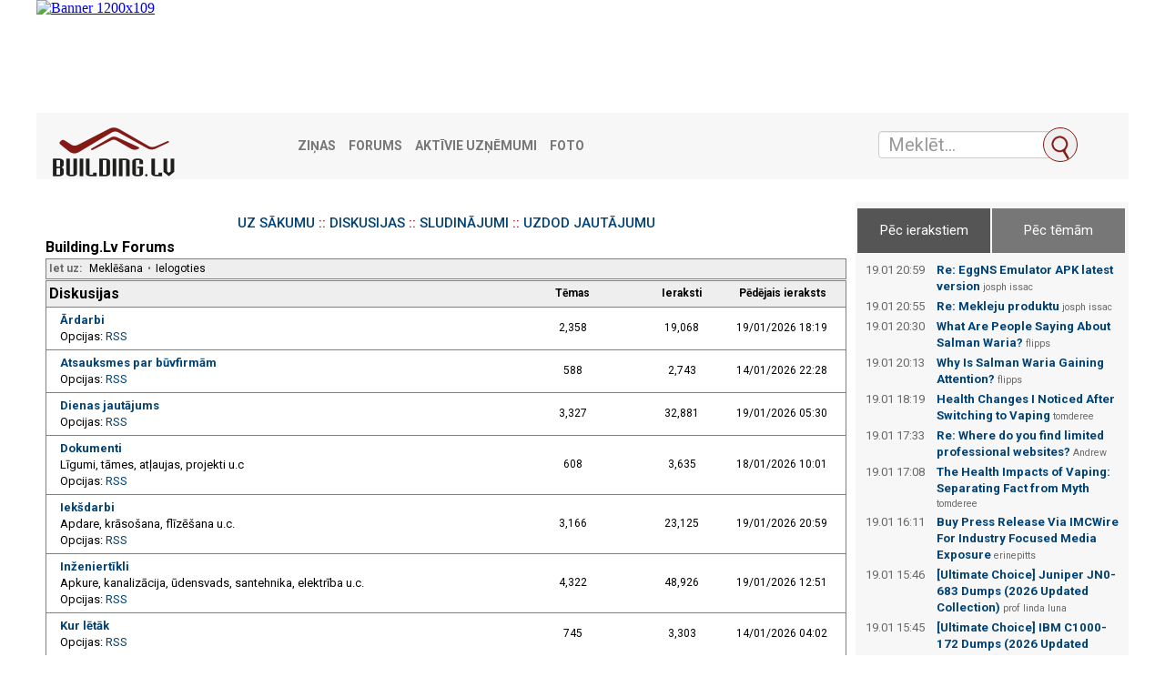

--- FILE ---
content_type: text/html; charset=UTF-8
request_url: https://building.lv/forums/login/37/redir=http%3A%2F%2Fbuilding.lv%2Fforums%2Fpm.php%3F37%2Cpage%3Dbuddies%2Caction%3Daddbuddy%2Caddbuddy_id%3D6534
body_size: 6538
content:
<?xml version="1.0" encoding="UTF-8"?><!DOCTYPE html PUBLIC "-//W3C//DTD XHTML 1.0 Transitional//EN" "DTD/xhtml1-transitional.dtd">
<html lang="LV">
<head>
    <link href="https://fonts.googleapis.com/css?family=Roboto:400,500,700&amp;subset=cyrillic" rel="stylesheet">

    <!-- Matomo -->
    <script>

        var _paq = window._paq = window._paq || [];
        var _mtm = _mtm || [];
        _mtm.push( { "template":"forum" } );
        var _mtm = window._mtm = window._mtm || [];
        _mtm.push( { 'mtm.startTime': (new Date().getTime()), 'event': 'mtm.Start' } );
        var d=document, g=d.createElement('script'), s=d.getElementsByTagName('script')[0];
        g.async=true; g.src='https://analytics.lt.lv/js/container_MX9R3izr.js'; s.parentNode.insertBefore(g,s);
    </script>
    <!-- End Matomo -->

    
        <link rel="stylesheet" type="text/css" href="https://building.lv/forums/css.php?0,css" media="screen"/>
        <link rel="stylesheet" type="text/css" href="https://building.lv/forums/css.php?0,css_print" media="print"/>
    

    

    
    
        <link rel="alternate" type="application/rss+xml" title="RSS (tēmas)" href="https://building.lv/forums/feed/0/type=rss"/>
    
        <link rel="alternate" type="application/rss+xml" title="RSS (tēmas + atbildes)" href="https://building.lv/forums/feed/0/replies=1/type=rss"/>
    
    

    
        <script type="text/javascript" src="https://building.lv/forums/javascript/"></script>
    
    
    
    <title>Building.Lv Forums</title>
    
    
    <link rel="shortcut icon" href="/favicon.ico" type="image/vnd.microsoft.icon"/>
    <link rel="shortcut icon" type="image/x-icon" href="/favicon.ico">

    <link href="/assets/plugins/jquery-ui/themes/base/jquery-ui.min.css" rel="stylesheet"/>
    <link href="/assets/plugins/lightslider/dist/css/lightslider.min.css" rel="stylesheet"/>

    <link href="/assets/plugins/magnific-popup/dist/magnific-popup.css" rel="stylesheet"/>
    <link href="/assets/plugins/flowplayer-6.0.5/skin/minimalist.css" rel="stylesheet"/>

    <link href="/assets/css/app.css" rel="stylesheet"/>

    <link href="/font-awesome/css/font-awesome.min.css" rel="stylesheet" type="text/css"/>

    <script src="/assets/plugins/jquery/dist/jquery.min.js" type="text/javascript"></script>
    <script src="/assets/plugins/lightslider/dist/js/lightslider.min.js" type="text/javascript"></script>
    <script src="/assets/plugins/jquery-ui/jquery-ui.min.js" type="text/javascript"></script>
    <script src="/assets/plugins/bootstrap-sass/assets/javascripts/bootstrap.min.js" type="text/javascript"></script>
    <script src="/assets/plugins/twig.js/twig.js" type="text/javascript"></script>
    <script src="/assets/js/tiwgExtensions.js" type="text/javascript"></script>

    <script src="/assets/js/screen.js" type="text/javascript"></script>

    <!-- Google tag (gtag.js) -->
    <script async src="https://www.googletagmanager.com/gtag/js?id=G-JETJC6T9ZG"></script>
    <script>
        window.dataLayer = window.dataLayer || [];
        function gtag()
        gtag('js', new Date());
        gtag('config', 'G-JETJC6T9ZG');
    </script>

    <script type="text/javascript">
        abcScrap.trans.pushArray(null);
        var baseURL = "https://building.lv";
    </script>

</head>
<body onload="">
<div class="container-fluid">
    <div class="row advert" style="padding-bottom: 5px;">
        <iframe src="https://building.lv/forumheadbanners" width="1200" height="119" style="border: none;"></iframe>
    </div>
    <nav class="row navbar navbar-default">
        <div class="container-fluid">
            <!-- Brand and toggle get grouped for better mobile display -->
            <div class="navbar-header">
                <button type="button" class="navbar-toggle collapsed" data-toggle="collapse" data-target="#bs-example-navbar-collapse-1" aria-expanded="false">
                    <span class="sr-only">Toggle navigation</span>
                    <span class="icon-bar"></span>
                    <span class="icon-bar"></span>
                    <span class="icon-bar"></span>
                </button>
                <a class="navbar-brand" href="/"><img src="/images/building-logo.png" class="pages-logo" alt="building.lv"/></a>
            </div>


            <!-- Collect the nav links, forms, and other content for toggling -->
            <div class="collapse navbar-collapse" id="bs-example-navbar-collapse-1">
                <ul class="nav navbar-nav">
                    <li><a href="/zinas/" title="Ziņas">Ziņas</a></li>
                    <li><a href="/forums/" title="Forums">Forums</a></li>
                    <li><a href="/latvijas_firmas/" title="Aktīvie uzņēmumi">Aktīvie uzņēmumi</a></li>
                    <li><a href="/foto/" title="Foto">Foto</a></li>

                </ul>
            </div><!-- /.navbar-collapse -->
            <form class="navbar-form" role="search" action="/meklet_firmas" method="get">
                <input type="hidden" name="doctype" value="FRM">
                <div class="input-group">
                    <input class="form-control ui-autocomplete-input" type="text" data-href="/ajax" name="QProdukts" id="QueryInput" value="" autocomplete="off" placeholder="Meklēt...">
                    <span class="input-group-btn">
			<button class="btn btn-default" title="Meklēt" type="submit"></button>
		</span>

                </div>
            </form>	</div><!-- /.container-fluid -->
    </nav>
    <main class="row">
        <div class="col-xs-12 col-md-9 break30">

<div align="center">
    <div align="center">
        <h3>
            <a href="/forums/">UZ SĀKUMU</a> :: <a href="/forums/index/28/diskusijas">DISKUSIJAS</a> ::
            <a href="/forums/index/3/sludinajumi">SLUDINĀJUMI</a> :: <a
                    href="/forums/index/115/uzdod_jautajumu_specialistam">UZDOD JAUTĀJUMU</a>
        </h3>
    </div>
    <div class="PDDiv">
        
        

        

        

        
            <span class="PhorumTitleText PhorumLargeFont">
          
                Building.Lv Forums
        </span>
        
        

<div class="PhorumNavBlock">
  <span class="PhorumNavHeading">Iet uz:</span>&nbsp;<a class="PhorumNavLink" href="https://building.lv/forums/search.php">Meklēšana</a>&bull;<a class="PhorumNavLink" href="https://building.lv/forums/login/">Ielogoties</a>
</div>
<table id="phorum-index" cellspacing="0">
  
    
      <tr class="folder">
        
          <th class="forum-name"><a href="https://building.lv/forums/index/28">Diskusijas</a></th>
        
        <th class="forum-threads">Tēmas</th>
        <th class="forum-posts">Ieraksti</th>
        <th class="forum-last-post">Pēdējais ieraksts</th>
      </tr>
    
  
    
      <tr class="forum">
        
        <td class="forum-name">
          <a href="https://building.lv/forums/list/100">Ārdarbi</a><p> </p><small>Opcijas: <a href="https://building.lv/forums/feed/100/type=rss">RSS</a></small>
        </td>
        <td class="forum-threads" nowrap="nowrap">
          2,358
          
        </td>
        <td class="forum-posts" nowrap="nowrap">
          19,068
          
        </td>
        <td class="forum-last-post" nowrap="nowrap">19/01/2026 18:19</td>
        
      </tr>
    
  
    
      <tr class="forum">
        
        <td class="forum-name">
          <a href="https://building.lv/forums/list/41">Atsauksmes par būvfirmām</a><p> </p><small>Opcijas: <a href="https://building.lv/forums/feed/41/type=rss">RSS</a></small>
        </td>
        <td class="forum-threads" nowrap="nowrap">
          588
          
        </td>
        <td class="forum-posts" nowrap="nowrap">
          2,743
          
        </td>
        <td class="forum-last-post" nowrap="nowrap">14/01/2026 22:28</td>
        
      </tr>
    
  
    
      <tr class="forum">
        
        <td class="forum-name">
          <a href="https://building.lv/forums/list/37">Dienas jautājums</a><p> </p><small>Opcijas: <a href="https://building.lv/forums/feed/37/type=rss">RSS</a></small>
        </td>
        <td class="forum-threads" nowrap="nowrap">
          3,327
          
        </td>
        <td class="forum-posts" nowrap="nowrap">
          32,881
          
        </td>
        <td class="forum-last-post" nowrap="nowrap">19/01/2026 05:30</td>
        
      </tr>
    
  
    
      <tr class="forum">
        
        <td class="forum-name">
          <a href="https://building.lv/forums/list/98">Dokumenti</a><p>Līgumi, tāmes, atļaujas, projekti u.c
</p><small>Opcijas: <a href="https://building.lv/forums/feed/98/type=rss">RSS</a></small>
        </td>
        <td class="forum-threads" nowrap="nowrap">
          608
          
        </td>
        <td class="forum-posts" nowrap="nowrap">
          3,635
          
        </td>
        <td class="forum-last-post" nowrap="nowrap">18/01/2026 10:01</td>
        
      </tr>
    
  
    
      <tr class="forum">
        
        <td class="forum-name">
          <a href="https://building.lv/forums/list/95">Iekšdarbi</a><p>Apdare, krāsošana, flīzēšana u.c.
</p><small>Opcijas: <a href="https://building.lv/forums/feed/95/type=rss">RSS</a></small>
        </td>
        <td class="forum-threads" nowrap="nowrap">
          3,166
          
        </td>
        <td class="forum-posts" nowrap="nowrap">
          23,125
          
        </td>
        <td class="forum-last-post" nowrap="nowrap">19/01/2026 20:59</td>
        
      </tr>
    
  
    
      <tr class="forum">
        
        <td class="forum-name">
          <a href="https://building.lv/forums/list/99">Inženiertīkli</a><p>Apkure, kanalizācija, ūdensvads, santehnika, elektrība u.c.</p><small>Opcijas: <a href="https://building.lv/forums/feed/99/type=rss">RSS</a></small>
        </td>
        <td class="forum-threads" nowrap="nowrap">
          4,322
          
        </td>
        <td class="forum-posts" nowrap="nowrap">
          48,926
          
        </td>
        <td class="forum-last-post" nowrap="nowrap">19/01/2026 12:51</td>
        
      </tr>
    
  
    
      <tr class="forum">
        
        <td class="forum-name">
          <a href="https://building.lv/forums/list/35">Kur lētāk</a><p> </p><small>Opcijas: <a href="https://building.lv/forums/feed/35/type=rss">RSS</a></small>
        </td>
        <td class="forum-threads" nowrap="nowrap">
          745
          
        </td>
        <td class="forum-posts" nowrap="nowrap">
          3,303
          
        </td>
        <td class="forum-last-post" nowrap="nowrap">14/01/2026 04:02</td>
        
      </tr>
    
  
    
      <tr class="forum">
        
        <td class="forum-name">
          <a href="https://building.lv/forums/list/34">Privātmāju būvniecība</a><p> </p><small>Opcijas: <a href="https://building.lv/forums/feed/34/type=rss">RSS</a></small>
        </td>
        <td class="forum-threads" nowrap="nowrap">
          2,343
          
        </td>
        <td class="forum-posts" nowrap="nowrap">
          24,191
          
        </td>
        <td class="forum-last-post" nowrap="nowrap">18/01/2026 16:56</td>
        
      </tr>
    
  
    
      <tr class="forum">
        
        <td class="forum-name">
          <a href="https://building.lv/forums/list/32">Projektu apspriešana</a><p> </p><small>Opcijas: <a href="https://building.lv/forums/feed/32/type=rss">RSS</a></small>
        </td>
        <td class="forum-threads" nowrap="nowrap">
          429
          
        </td>
        <td class="forum-posts" nowrap="nowrap">
          3,351
          
        </td>
        <td class="forum-last-post" nowrap="nowrap">18/01/2026 22:55</td>
        
      </tr>
    
  
    
      <tr class="forum">
        
        <td class="forum-name">
          <a href="https://building.lv/forums/list/36">Vēlos uzzzināt</a><p> </p><small>Opcijas: <a href="https://building.lv/forums/feed/36/type=rss">RSS</a></small>
        </td>
        <td class="forum-threads" nowrap="nowrap">
          3,617
          
        </td>
        <td class="forum-posts" nowrap="nowrap">
          26,116
          
        </td>
        <td class="forum-last-post" nowrap="nowrap">19/01/2026 20:55</td>
        
      </tr>
    
  
    
      <tr class="folder">
        
          <th class="forum-name"><a href="https://building.lv/forums/index/3">Sludinājumi</a></th>
        
        <th class="forum-threads">Tēmas</th>
        <th class="forum-posts">Ieraksti</th>
        <th class="forum-last-post">Pēdējais ieraksts</th>
      </tr>
    
  
    
      <tr class="forum">
        
          <td class="forum-name" colspan="4">
            <a href="https://building.lv/forums/index/161">Atdodu vai mainu</a><p>Pāri palikuši būvmateriāli, krāsas, flīzes u.t.t.</p>
          </td>
        
      </tr>
    
  
    
      <tr class="forum">
        
          <td class="forum-name" colspan="4">
            <a href="https://building.lv/forums/index/81">Darbs</a><p></p>
          </td>
        
      </tr>
    
  
    
      <tr class="forum">
        
          <td class="forum-name" colspan="4">
            <a href="https://building.lv/forums/index/75">Nekustamais īpašums</a><p> </p>
          </td>
        
      </tr>
    
  
    
      <tr class="forum">
        
          <td class="forum-name" colspan="4">
            <a href="https://building.lv/forums/index/82">Sadarbība</a><p><p valign="top">Pērk, pārdod ...</p>

</p>
          </td>
        
      </tr>
    
  
</table>

<div class="PhorumFooterPlug" align="center" style="min-width: 780px;">

    <iframe src='https://abc.lv/blvsb' width='780' height='120' marginwidth='0' marginheight='0' frameborder='0' style="padding-bottom: 15px; padding-top: 15px;"></iframe>

    <div class="mcl-raspberry" rsp-code="RB02"></div>

    <p>Portāls Building.Lv neatbild par ievietoto ziņu saturu, par ziņu saturu atbild to ievietotāji.</p>
    <hr noshade>
    <br>


    <hr color="black" size="1">
    <div class="mcl-raspberry" rsp-code="RB-RESP" style="width: 100px; height: 100px"></div>


</div>
      </div>
    </div>



</div>
<style>
    /* Style tab links */
    .tablink {
        background-color: #555;
        color: white;
        float: left;
        border: none;
        outline: none;
        cursor: pointer;
        padding: 14px 16px;
        font-size: 15px;
        width: 49%;
        margin: 1px;
    }

    .active {
        background-color: #555;
    }

    .tablink:hover {
        background-color: #777;
    }

    /* Style the tab content (and add height:100% for full page content) */
    .tabcontent {
        display: none;
        padding: 60px 10px 10px 10px;
        height: auto;
    }

    .clear {
        display: block; height: 1px; background-color: #e5e5e5; clear: both;margin: 15px 0;
    }
</style>
<aside class="col-xs-12 col-md-3 rightSide">
    <div class="row">
        <section class="sBox grey simpleBlock break20 right-aside">
            <div class="forum-top">
                <button class="tablink active" onclick="openPage('articles', this, '')" id="defaultOpen">Pēc ierakstiem</button>
                <button class="tablink" onclick="openPage('theme', this, '')">Pēc tēmām</button>
                <div id="articles" class="tabcontent">
                                            <div style="float: left; width: 25%;">19.01 20:59</div><div style="float: left; width: 75%; padding-left: 8px; padding-bottom: 4px;"><a class="menuSmall" href="/forums/read.php?95,236259,255878#msg-255878"><b>Re: EggNS Emulator APK latest version</b></a> <span style="font-size: 8pt;">josph issac</span></div>
                                            <div style="float: left; width: 25%;">19.01 20:55</div><div style="float: left; width: 75%; padding-left: 8px; padding-bottom: 4px;"><a class="menuSmall" href="/forums/read.php?36,237327,255877#msg-255877"><b>Re: Mekleju produktu</b></a> <span style="font-size: 8pt;">josph issac</span></div>
                                            <div style="float: left; width: 25%;">19.01 20:30</div><div style="float: left; width: 75%; padding-left: 8px; padding-bottom: 4px;"><a class="menuSmall" href="/forums/read.php?36,255876,255876#msg-255876"><b>What Are People Saying About Salman Waria?</b></a> <span style="font-size: 8pt;">flipps</span></div>
                                            <div style="float: left; width: 25%;">19.01 20:13</div><div style="float: left; width: 75%; padding-left: 8px; padding-bottom: 4px;"><a class="menuSmall" href="/forums/read.php?36,255875,255875#msg-255875"><b>Why Is Salman Waria Gaining Attention?</b></a> <span style="font-size: 8pt;">flipps</span></div>
                                            <div style="float: left; width: 25%;">19.01 18:19</div><div style="float: left; width: 75%; padding-left: 8px; padding-bottom: 4px;"><a class="menuSmall" href="/forums/read.php?100,255874,255874#msg-255874"><b>Health Changes I Noticed After Switching to Vaping</b></a> <span style="font-size: 8pt;">tomderee</span></div>
                                            <div style="float: left; width: 25%;">19.01 17:33</div><div style="float: left; width: 75%; padding-left: 8px; padding-bottom: 4px;"><a class="menuSmall" href="/forums/read.php?36,252336,255873#msg-255873"><b>Re: Where do you find limited professional websites?</b></a> <span style="font-size: 8pt;">Andrew</span></div>
                                            <div style="float: left; width: 25%;">19.01 17:08</div><div style="float: left; width: 75%; padding-left: 8px; padding-bottom: 4px;"><a class="menuSmall" href="/forums/read.php?100,255872,255872#msg-255872"><b>The Health Impacts of Vaping: Separating Fact from Myth</b></a> <span style="font-size: 8pt;">tomderee</span></div>
                                            <div style="float: left; width: 25%;">19.01 16:11</div><div style="float: left; width: 75%; padding-left: 8px; padding-bottom: 4px;"><a class="menuSmall" href="/forums/read.php?100,255871,255871#msg-255871"><b>Buy Press Release Via IMCWire For Industry Focused Media Exposure</b></a> <span style="font-size: 8pt;">erinepitts</span></div>
                                            <div style="float: left; width: 25%;">19.01 15:46</div><div style="float: left; width: 75%; padding-left: 8px; padding-bottom: 4px;"><a class="menuSmall" href="/forums/read.php?124,255870,255870#msg-255870"><b>[Ultimate Choice] Juniper JN0-683 Dumps (2026 Updated Collection)</b></a> <span style="font-size: 8pt;">prof linda luna</span></div>
                                            <div style="float: left; width: 25%;">19.01 15:45</div><div style="float: left; width: 75%; padding-left: 8px; padding-bottom: 4px;"><a class="menuSmall" href="/forums/read.php?124,255869,255869#msg-255869"><b>[Ultimate Choice] IBM C1000-172 Dumps (2026 Updated Collection)</b></a> <span style="font-size: 8pt;">prof linda luna</span></div>
                                            <div style="float: left; width: 25%;">19.01 15:45</div><div style="float: left; width: 75%; padding-left: 8px; padding-bottom: 4px;"><a class="menuSmall" href="/forums/read.php?124,255868,255868#msg-255868"><b>[Ultimate Choice] SAP C_S43_2023 Dumps (2026 Updated Collection)</b></a> <span style="font-size: 8pt;">prof linda luna</span></div>
                                            <div style="float: left; width: 25%;">19.01 15:45</div><div style="float: left; width: 75%; padding-left: 8px; padding-bottom: 4px;"><a class="menuSmall" href="/forums/read.php?124,255867,255867#msg-255867"><b>[Ultimate Choice] SAP C_C4H41_2405 Dumps (2026 Updated Collection)</b></a> <span style="font-size: 8pt;">prof linda luna</span></div>
                                    </div>

                <div id="theme" class="tabcontent">
                                        <div style="float: left; width: 25%;">19.01 20:30</div><div style="float: left; width: 75%; padding-left: 8px; padding-bottom: 4px;"><a class="menuSmall" href="/forums/read.php?36,255876,255876#msg-255876"><b>What Are People Saying About Salman Waria?</b></a> <span style="font-size: 8pt;">flipps</span></div>
                                        <div style="float: left; width: 25%;">19.01 20:13</div><div style="float: left; width: 75%; padding-left: 8px; padding-bottom: 4px;"><a class="menuSmall" href="/forums/read.php?36,255875,255875#msg-255875"><b>Why Is Salman Waria Gaining Attention?</b></a> <span style="font-size: 8pt;">flipps</span></div>
                                        <div style="float: left; width: 25%;">19.01 18:19</div><div style="float: left; width: 75%; padding-left: 8px; padding-bottom: 4px;"><a class="menuSmall" href="/forums/read.php?100,255874,255874#msg-255874"><b>Health Changes I Noticed After Switching to Vaping</b></a> <span style="font-size: 8pt;">tomderee</span></div>
                                        <div style="float: left; width: 25%;">19.01 17:08</div><div style="float: left; width: 75%; padding-left: 8px; padding-bottom: 4px;"><a class="menuSmall" href="/forums/read.php?100,255872,255872#msg-255872"><b>The Health Impacts of Vaping: Separating Fact from Myth</b></a> <span style="font-size: 8pt;">tomderee</span></div>
                                        <div style="float: left; width: 25%;">19.01 16:11</div><div style="float: left; width: 75%; padding-left: 8px; padding-bottom: 4px;"><a class="menuSmall" href="/forums/read.php?100,255871,255871#msg-255871"><b>Buy Press Release Via IMCWire For Industry Focused Media Exposure</b></a> <span style="font-size: 8pt;">erinepitts</span></div>
                                        <div style="float: left; width: 25%;">19.01 15:46</div><div style="float: left; width: 75%; padding-left: 8px; padding-bottom: 4px;"><a class="menuSmall" href="/forums/read.php?124,255870,255870#msg-255870"><b>[Ultimate Choice] Juniper JN0-683 Dumps (2026 Updated Collection)</b></a> <span style="font-size: 8pt;">prof linda luna</span></div>
                                        <div style="float: left; width: 25%;">19.01 15:45</div><div style="float: left; width: 75%; padding-left: 8px; padding-bottom: 4px;"><a class="menuSmall" href="/forums/read.php?124,255869,255869#msg-255869"><b>[Ultimate Choice] IBM C1000-172 Dumps (2026 Updated Collection)</b></a> <span style="font-size: 8pt;">prof linda luna</span></div>
                                        <div style="float: left; width: 25%;">19.01 15:45</div><div style="float: left; width: 75%; padding-left: 8px; padding-bottom: 4px;"><a class="menuSmall" href="/forums/read.php?124,255868,255868#msg-255868"><b>[Ultimate Choice] SAP C_S43_2023 Dumps (2026 Updated Collection)</b></a> <span style="font-size: 8pt;">prof linda luna</span></div>
                                        <div style="float: left; width: 25%;">19.01 15:45</div><div style="float: left; width: 75%; padding-left: 8px; padding-bottom: 4px;"><a class="menuSmall" href="/forums/read.php?124,255867,255867#msg-255867"><b>[Ultimate Choice] SAP C_C4H41_2405 Dumps (2026 Updated Collection)</b></a> <span style="font-size: 8pt;">prof linda luna</span></div>
                                        <div style="float: left; width: 25%;">19.01 15:45</div><div style="float: left; width: 75%; padding-left: 8px; padding-bottom: 4px;"><a class="menuSmall" href="/forums/read.php?124,255866,255866#msg-255866"><b>[Ultimate Choice] SAP E_S4CPE_2405 Dumps (2026 Updated Collection)</b></a> <span style="font-size: 8pt;">prof linda luna</span></div>
                                        <div style="float: left; width: 25%;">19.01 15:45</div><div style="float: left; width: 75%; padding-left: 8px; padding-bottom: 4px;"><a class="menuSmall" href="/forums/read.php?124,255865,255865#msg-255865"><b>[Ultimate Choice] Databricks-Generative-AI-Engineer-Associate Dumps (2026 Updated Collection)</b></a> <span style="font-size: 8pt;">prof linda luna</span></div>
                                        <div style="float: left; width: 25%;">19.01 15:45</div><div style="float: left; width: 75%; padding-left: 8px; padding-bottom: 4px;"><a class="menuSmall" href="/forums/read.php?124,255864,255864#msg-255864"><b>[Ultimate Choice] Huawei H19-308_V4.0 Dumps (2026 Updated Collection)</b></a> <span style="font-size: 8pt;">prof linda luna</span></div>
                                    </div>
                <script>
                    function openPage(pageName, elmnt, color) {
                        var i, tabcontent, tablinks;
                        /*elmnt.style.display = "none";
                        console.log(elmnt);*/
                        $(this).addClass('showhidenew');
                        tabcontent = document.getElementsByClassName("tabcontent");
                        for (i = 0; i < tabcontent.length; i++) {
                            tabcontent[i].style.display = "none";
                        }
                        tablinks = document.getElementsByClassName("tablink");
                        for (i = 0; i < tablinks.length; i++) {
                            tablinks[i].style.backgroundColor = "#777";
                        }
                        document.getElementById(pageName).style.display = "block";
                        elmnt.style.backgroundColor = color;
                    }

                    // Get the element with id="defaultOpen" and click on it
                    document.getElementById("defaultOpen").click();
                </script>
            </div>
            <div class="clear"></div>

             <iframe src="https://building.lv/forumbanners" width="286" height="1150" style="border: none;"></iframe>
            <div class="mcl-raspberry" style="padding-top: 15px;" rsp-code="RB04"></div>

        </section>
    </div>
</aside>

</main>
<iframe src="https://building.lv/forumfootbanners" width="880" height="120" style="border: none;"></iframe>
<footer class="row">
    <div class="col-lg-12">
        <div class="row">
            <div class="col-6 col-md-4">
                <u>Redakcija:</u><br><a href="mailto:building@heise.lv">building@heise.lv</a>
            </div>
            <div class="col-6 col-md-4">
                <u>Klientu serviss:</u><br><a href="mailto:serviss@heise.lv">serviss@heise.lv</a><br>tel. +371 67770711
            </div>
            <div class="col-6 col-md-4">
                <nav>
                    <ul>
                        <li class=""><a href="/sīkdatņu-noteikumi/" rel="nofollow">Sīkdatņu izmantošanas noteikumi</a></li>
                        <li class=""><a href="https://www.latvijastalrunis.lv/privatuma-politika" target="_blank" rel="nofollow">Privātuma politika</a></li>
                    </ul>
                </nav>
            </div>
        </div>
        <p class="copyright">BUILDING.LV &copy; <script>document.write(new Date().getFullYear())</script> SIA "heise marketing".<br>Šīs datu bāzes, tās daļas vai datu bāzē iekļautās informācijas, vai informācijas daļas pavairošana vai izplatīšana jebkādā formā stingri aizliegta. Tāpat arī ir aizliegta lejupielāde automātiskā režīmā.<br>Portāla www.building.lv masu informācijas līdzekļa reģistrācijas numurs: 000740434. Galvenā redaktore: Ingūna Pempere.</p>
    </div>
</footer>

<div class="mcl-billboard" bill-code="BB02"></div>
<!--
<script type="text/javascript" id="cookieinfo"
        src="//dat.building.lv/js/cookieinfo.min.js"
        data-message="Informējam, ka šajā tīmekļa vietnē tiek izmantotas sīkdatnes.<br>Turpinot lietot šo vietni, Jūs piekrītat, ka mēs uzkrāsim un izmantosim sīkdatnes Jūsu ierīcē. Savu piekrišanu Jūs jebkurā laikā varat atsaukt, nodzēšot saglabātās sīkdatnes."
        data-position="bottom"
        data-font-size="14px"
        data-font-family="'Roboto', arial, verdana, sans-serif"
        data-divlinkbg="#FFFFFF"
        data-linkmsg="Sīkāk šeit."
        data-moreinfo="/sikdatnu-izmantosanas-noteikumi/"
        data-bg="#8E040C"
        data-fg="#FFFFFF"
        data-link="#FFFFFF"
        data-cookie="balticexportcom"
        data-text-align="center"
        data-close-text="Piekrītu">
</script>
-->

</div>
</body>
</html>



--- FILE ---
content_type: text/html; charset=UTF-8
request_url: https://building.lv/forumheadbanners
body_size: 686
content:

<!DOCTYPE html>
<html dir="ltr" lang="lv">
<head>
	
			<!-- Matomo -->
    	<script>
			
			var _paq = window._paq = window._paq || [];
			var _mtm = window._mtm = window._mtm || [];
			_mtm.push({"template":"forumheadbanners","setCookieSameSite":"None"});
			_mtm.push({'mtm.startTime': (new Date().getTime()), 'event': 'mtm.Start'});
			var d=document, g=d.createElement('script'), s=d.getElementsByTagName('script')[0];
			g.async=true; g.src='https://analytics.lt.lv/js/container_MX9R3izr.js'; s.parentNode.insertBefore(g,s);
    	</script>
			<!-- End Matomo -->
			</head>
<body style="margin: 0px; border:none;">
<a target="_blank" href="https://www.mezizstradebkgrupa.lv/" onclick="_paq.push(['trackContentInteraction', 'click', 'building.lv foruma pirmās lapas galvenais baneris (1200x109)', '306915|https://www.mezizstradebkgrupa.lv/', 'https://www.mezizstradebkgrupa.lv/']);" data-track-content="" data-content-name="building.lv foruma pirmās lapas galvenais baneris (1200x109)" data-content-target="https://www.mezizstradebkgrupa.lv/" data-content-piece="306915|https://www.mezizstradebkgrupa.lv/"><img alt="Banner 1200x109" width="1200" height="109" src="https://source.building.lv/upload/306915/baners/bkgrupa-1200x109-k.gif"></a></body>
</html>


--- FILE ---
content_type: text/html; charset=UTF-8
request_url: https://building.lv/forumbanners
body_size: 764
content:

<!DOCTYPE html>
<html dir="ltr" lang="lv">
<head>
	
			<!-- Matomo -->
    	<script>
			
			var _paq = window._paq = window._paq || [];
			var _mtm = window._mtm = window._mtm || [];
			_mtm.push({"template":"forumbanners","setCookieSameSite":"None"});
			_mtm.push({'mtm.startTime': (new Date().getTime()), 'event': 'mtm.Start'});
			var d=document, g=d.createElement('script'), s=d.getElementsByTagName('script')[0];
			g.async=true; g.src='https://analytics.lt.lv/js/container_MX9R3izr.js'; s.parentNode.insertBefore(g,s);
    	</script>
			<!-- End Matomo -->
			</head>
<body style="margin: 0px; border:none;">
<a target="_blank" href="https://ddre.lv/" onclick="_paq.push(['trackContentInteraction', 'click', 'building.lv foruma labās puses augšējais baneris 1:2 (280x560)', '310347|https://ddre.lv/', 'https://ddre.lv/']);" data-track-content="" data-content-name="building.lv foruma labās puses augšējais baneris 1:2 (280x560)" data-content-target="https://ddre.lv/" data-content-piece="310347|https://ddre.lv/"><img alt="Banner 280x560" width="280" height="560" src="https://source.building.lv/upload/310347/baners/ddre-280x560-k.gif"></a><div style="margin-top: 8px;">
<a target="_blank" href="http://www.zeneva.lv/lv/" onclick="_paq.push(['trackContentInteraction', 'click', 'building.lv foruma labās puses apakšējais baneris 1:2 (280x560)', '37698|http://www.zeneva.lv/lv/', 'http://www.zeneva.lv/lv/']);" data-track-content="" data-content-name="building.lv foruma labās puses apakšējais baneris 1:2 (280x560)" data-content-target="http://www.zeneva.lv/lv/" data-content-piece="37698|http://www.zeneva.lv/lv/"><img alt="Banner 280x560" width="280" height="560" src="https://source.building.lv/upload/37698/baners/zeneva-280x560-k.gif"></a></div></body>
</html>


--- FILE ---
content_type: text/html; charset=UTF-8
request_url: https://building.lv/forumfootbanners
body_size: 677
content:

<!DOCTYPE html>
<html dir="ltr" lang="lv">
<head>
	
			<!-- Matomo -->
    	<script>
			
			var _paq = window._paq = window._paq || [];
			var _mtm = window._mtm = window._mtm || [];
			_mtm.push({"template":"forumfootbanners","setCookieSameSite":"None"});
			_mtm.push({'mtm.startTime': (new Date().getTime()), 'event': 'mtm.Start'});
			var d=document, g=d.createElement('script'), s=d.getElementsByTagName('script')[0];
			g.async=true; g.src='https://analytics.lt.lv/js/container_MX9R3izr.js'; s.parentNode.insertBefore(g,s);
    	</script>
			<!-- End Matomo -->
			</head>
<body style="margin: 0px; border:none;">
<a target="_blank" href="https://www.bekkonsult.lv/" onclick="_paq.push(['trackContentInteraction', 'click', 'building.lv foruma baneri lapas apakšā (880x110)', '66491|https://www.bekkonsult.lv/', 'https://www.bekkonsult.lv/']);" data-track-content="" data-content-name="building.lv foruma baneri lapas apakšā (880x110)" data-content-target="https://www.bekkonsult.lv/" data-content-piece="66491|https://www.bekkonsult.lv/"><img alt="Banner 880x110" width="880" height="110" src="https://source.building.lv/upload/66491/baners/bek-konsult-880x110-k.gif"></a></body>
</html>


--- FILE ---
content_type: text/css
request_url: https://abc.lv/assets/css/app.css
body_size: 32512
content:
/*!
 * Bootstrap v3.3.6 (http://getbootstrap.com)
 * Copyright 2011-2015 Twitter, Inc.
 * Licensed under MIT (https://github.com/twbs/bootstrap/blob/master/LICENSE)
 */@import url(https://fonts.googleapis.com/css?family=Roboto:400,700&subset=latin,cyrillic,cyrillic-ext,latin-ext);/*! normalize.css v3.0.3 | MIT License | github.com/necolas/normalize.css */html{font-family:sans-serif;-ms-text-size-adjust:100%;-webkit-text-size-adjust:100%}body{margin:0}article,aside,details,figcaption,figure,footer,header,hgroup,main,menu,nav,section,summary{display:block}audio,canvas,progress,video{display:inline-block;vertical-align:baseline}audio:not([controls]){display:none;height:0}[hidden],template{display:none}a{background-color:transparent}a:active,a:hover{outline:0}abbr[title]{border-bottom:1px dotted}b,strong{font-weight:bold}dfn{font-style:italic}h1{font-size:2em;margin:0.67em 0}mark{background:#ff0;color:#000}small{font-size:80%}sub,sup{font-size:75%;line-height:0;position:relative;vertical-align:baseline}sup{top:-0.5em}sub{bottom:-0.25em}img{border:0}svg:not(:root){overflow:hidden}figure{margin:1em 40px}hr{box-sizing:content-box;height:0}pre{overflow:auto}code,kbd,pre,samp{font-family:monospace, monospace;font-size:1em}button,input,optgroup,select,textarea{color:inherit;font:inherit;margin:0}button{overflow:visible}button,select{text-transform:none}button,html input[type="button"],input[type="reset"],input[type="submit"]{-webkit-appearance:button;cursor:pointer}button[disabled],html input[disabled]{cursor:default}button::-moz-focus-inner,input::-moz-focus-inner{border:0;padding:0}input{line-height:normal}input[type="checkbox"],input[type="radio"]{box-sizing:border-box;padding:0}input[type="number"]::-webkit-inner-spin-button,input[type="number"]::-webkit-outer-spin-button{height:auto}input[type="search"]{-webkit-appearance:textfield;box-sizing:content-box}input[type="search"]::-webkit-search-cancel-button,input[type="search"]::-webkit-search-decoration{-webkit-appearance:none}fieldset{border:1px solid #c0c0c0;margin:0 2px;padding:0.35em 0.625em 0.75em}legend{border:0;padding:0}textarea{overflow:auto}optgroup{font-weight:bold}table{border-collapse:collapse;border-spacing:0}td,th{padding:0}/*! Source: https://github.com/h5bp/html5-boilerplate/blob/master/src/css/main.css */@media print{*,*:before,*:after{background:transparent !important;color:#000 !important;box-shadow:none !important;text-shadow:none !important}a,a:visited{text-decoration:underline}a[href]:after{content:" (" attr(href) ")"}abbr[title]:after{content:" (" attr(title) ")"}a[href^="#"]:after,a[href^="javascript:"]:after{content:""}pre,blockquote{border:1px solid #999;page-break-inside:avoid}thead{display:table-header-group}tr,img{page-break-inside:avoid}img{max-width:100% !important}p,h2,h3{orphans:3;widows:3}h2,h3{page-break-after:avoid}.navbar{display:none}.btn>.caret,.dropup>.btn>.caret{border-top-color:#000 !important}.label{border:1px solid #000}.table{border-collapse:collapse !important}.table td,.table th{background-color:#fff !important}.table-bordered th,.table-bordered td{border:1px solid #ddd !important}}@font-face{font-family:'Glyphicons Halflings';src:url("/assets/plugins/bootstrap-sass/assets/fonts/bootstrap/glyphicons-halflings-regular.eot");src:url("/assets/plugins/bootstrap-sass/assets/fonts/bootstrap/glyphicons-halflings-regular.eot?#iefix") format("embedded-opentype"),url("/assets/plugins/bootstrap-sass/assets/fonts/bootstrap/glyphicons-halflings-regular.woff2") format("woff2"),url("/assets/plugins/bootstrap-sass/assets/fonts/bootstrap/glyphicons-halflings-regular.woff") format("woff"),url("/assets/plugins/bootstrap-sass/assets/fonts/bootstrap/glyphicons-halflings-regular.ttf") format("truetype"),url("/assets/plugins/bootstrap-sass/assets/fonts/bootstrap/glyphicons-halflings-regular.svg#glyphicons_halflingsregular") format("svg")}.glyphicon{position:relative;top:1px;display:inline-block;font-family:'Glyphicons Halflings';font-style:normal;font-weight:normal;line-height:1;-webkit-font-smoothing:antialiased;-moz-osx-font-smoothing:grayscale}.glyphicon-asterisk:before{content:"\002a"}.glyphicon-plus:before{content:"\002b"}.glyphicon-euro:before,.glyphicon-eur:before{content:"\20ac"}.glyphicon-minus:before{content:"\2212"}.glyphicon-cloud:before{content:"\2601"}.glyphicon-envelope:before{content:"\2709"}.glyphicon-pencil:before{content:"\270f"}.glyphicon-glass:before{content:"\e001"}.glyphicon-music:before{content:"\e002"}.glyphicon-search:before{content:"\e003"}.glyphicon-heart:before{content:"\e005"}.glyphicon-star:before{content:"\e006"}.glyphicon-star-empty:before{content:"\e007"}.glyphicon-user:before{content:"\e008"}.glyphicon-film:before{content:"\e009"}.glyphicon-th-large:before{content:"\e010"}.glyphicon-th:before{content:"\e011"}.glyphicon-th-list:before{content:"\e012"}.glyphicon-ok:before{content:"\e013"}.glyphicon-remove:before{content:"\e014"}.glyphicon-zoom-in:before{content:"\e015"}.glyphicon-zoom-out:before{content:"\e016"}.glyphicon-off:before{content:"\e017"}.glyphicon-signal:before{content:"\e018"}.glyphicon-cog:before{content:"\e019"}.glyphicon-trash:before{content:"\e020"}.glyphicon-home:before{content:"\e021"}.glyphicon-file:before{content:"\e022"}.glyphicon-time:before{content:"\e023"}.glyphicon-road:before{content:"\e024"}.glyphicon-download-alt:before{content:"\e025"}.glyphicon-download:before{content:"\e026"}.glyphicon-upload:before{content:"\e027"}.glyphicon-inbox:before{content:"\e028"}.glyphicon-play-circle:before{content:"\e029"}.glyphicon-repeat:before{content:"\e030"}.glyphicon-refresh:before{content:"\e031"}.glyphicon-list-alt:before{content:"\e032"}.glyphicon-lock:before{content:"\e033"}.glyphicon-flag:before{content:"\e034"}.glyphicon-headphones:before{content:"\e035"}.glyphicon-volume-off:before{content:"\e036"}.glyphicon-volume-down:before{content:"\e037"}.glyphicon-volume-up:before{content:"\e038"}.glyphicon-qrcode:before{content:"\e039"}.glyphicon-barcode:before{content:"\e040"}.glyphicon-tag:before{content:"\e041"}.glyphicon-tags:before{content:"\e042"}.glyphicon-book:before{content:"\e043"}.glyphicon-bookmark:before{content:"\e044"}.glyphicon-print:before{content:"\e045"}.glyphicon-camera:before{content:"\e046"}.glyphicon-font:before{content:"\e047"}.glyphicon-bold:before{content:"\e048"}.glyphicon-italic:before{content:"\e049"}.glyphicon-text-height:before{content:"\e050"}.glyphicon-text-width:before{content:"\e051"}.glyphicon-align-left:before{content:"\e052"}.glyphicon-align-center:before{content:"\e053"}.glyphicon-align-right:before{content:"\e054"}.glyphicon-align-justify:before{content:"\e055"}.glyphicon-list:before{content:"\e056"}.glyphicon-indent-left:before{content:"\e057"}.glyphicon-indent-right:before{content:"\e058"}.glyphicon-facetime-video:before{content:"\e059"}.glyphicon-picture:before{content:"\e060"}.glyphicon-map-marker:before{content:"\e062"}.glyphicon-adjust:before{content:"\e063"}.glyphicon-tint:before{content:"\e064"}.glyphicon-edit:before{content:"\e065"}.glyphicon-share:before{content:"\e066"}.glyphicon-check:before{content:"\e067"}.glyphicon-move:before{content:"\e068"}.glyphicon-step-backward:before{content:"\e069"}.glyphicon-fast-backward:before{content:"\e070"}.glyphicon-backward:before{content:"\e071"}.glyphicon-play:before{content:"\e072"}.glyphicon-pause:before{content:"\e073"}.glyphicon-stop:before{content:"\e074"}.glyphicon-forward:before{content:"\e075"}.glyphicon-fast-forward:before{content:"\e076"}.glyphicon-step-forward:before{content:"\e077"}.glyphicon-eject:before{content:"\e078"}.glyphicon-chevron-left:before{content:"\e079"}.glyphicon-chevron-right:before{content:"\e080"}.glyphicon-plus-sign:before{content:"\e081"}.glyphicon-minus-sign:before{content:"\e082"}.glyphicon-remove-sign:before{content:"\e083"}.glyphicon-ok-sign:before{content:"\e084"}.glyphicon-question-sign:before{content:"\e085"}.glyphicon-info-sign:before{content:"\e086"}.glyphicon-screenshot:before{content:"\e087"}.glyphicon-remove-circle:before{content:"\e088"}.glyphicon-ok-circle:before{content:"\e089"}.glyphicon-ban-circle:before{content:"\e090"}.glyphicon-arrow-left:before{content:"\e091"}.glyphicon-arrow-right:before{content:"\e092"}.glyphicon-arrow-up:before{content:"\e093"}.glyphicon-arrow-down:before{content:"\e094"}.glyphicon-share-alt:before{content:"\e095"}.glyphicon-resize-full:before{content:"\e096"}.glyphicon-resize-small:before{content:"\e097"}.glyphicon-exclamation-sign:before{content:"\e101"}.glyphicon-gift:before{content:"\e102"}.glyphicon-leaf:before{content:"\e103"}.glyphicon-fire:before{content:"\e104"}.glyphicon-eye-open:before{content:"\e105"}.glyphicon-eye-close:before{content:"\e106"}.glyphicon-warning-sign:before{content:"\e107"}.glyphicon-plane:before{content:"\e108"}.glyphicon-calendar:before{content:"\e109"}.glyphicon-random:before{content:"\e110"}.glyphicon-comment:before{content:"\e111"}.glyphicon-magnet:before{content:"\e112"}.glyphicon-chevron-up:before{content:"\e113"}.glyphicon-chevron-down:before{content:"\e114"}.glyphicon-retweet:before{content:"\e115"}.glyphicon-shopping-cart:before{content:"\e116"}.glyphicon-folder-close:before{content:"\e117"}.glyphicon-folder-open:before{content:"\e118"}.glyphicon-resize-vertical:before{content:"\e119"}.glyphicon-resize-horizontal:before{content:"\e120"}.glyphicon-hdd:before{content:"\e121"}.glyphicon-bullhorn:before{content:"\e122"}.glyphicon-bell:before{content:"\e123"}.glyphicon-certificate:before{content:"\e124"}.glyphicon-thumbs-up:before{content:"\e125"}.glyphicon-thumbs-down:before{content:"\e126"}.glyphicon-hand-right:before{content:"\e127"}.glyphicon-hand-left:before{content:"\e128"}.glyphicon-hand-up:before{content:"\e129"}.glyphicon-hand-down:before{content:"\e130"}.glyphicon-circle-arrow-right:before{content:"\e131"}.glyphicon-circle-arrow-left:before{content:"\e132"}.glyphicon-circle-arrow-up:before{content:"\e133"}.glyphicon-circle-arrow-down:before{content:"\e134"}.glyphicon-globe:before{content:"\e135"}.glyphicon-wrench:before{content:"\e136"}.glyphicon-tasks:before{content:"\e137"}.glyphicon-filter:before{content:"\e138"}.glyphicon-briefcase:before{content:"\e139"}.glyphicon-fullscreen:before{content:"\e140"}.glyphicon-dashboard:before{content:"\e141"}.glyphicon-paperclip:before{content:"\e142"}.glyphicon-heart-empty:before{content:"\e143"}.glyphicon-link:before{content:"\e144"}.glyphicon-phone:before{content:"\e145"}.glyphicon-pushpin:before{content:"\e146"}.glyphicon-usd:before{content:"\e148"}.glyphicon-gbp:before{content:"\e149"}.glyphicon-sort:before{content:"\e150"}.glyphicon-sort-by-alphabet:before{content:"\e151"}.glyphicon-sort-by-alphabet-alt:before{content:"\e152"}.glyphicon-sort-by-order:before{content:"\e153"}.glyphicon-sort-by-order-alt:before{content:"\e154"}.glyphicon-sort-by-attributes:before{content:"\e155"}.glyphicon-sort-by-attributes-alt:before{content:"\e156"}.glyphicon-unchecked:before{content:"\e157"}.glyphicon-expand:before{content:"\e158"}.glyphicon-collapse-down:before{content:"\e159"}.glyphicon-collapse-up:before{content:"\e160"}.glyphicon-log-in:before{content:"\e161"}.glyphicon-flash:before{content:"\e162"}.glyphicon-log-out:before{content:"\e163"}.glyphicon-new-window:before{content:"\e164"}.glyphicon-record:before{content:"\e165"}.glyphicon-save:before{content:"\e166"}.glyphicon-open:before{content:"\e167"}.glyphicon-saved:before{content:"\e168"}.glyphicon-import:before{content:"\e169"}.glyphicon-export:before{content:"\e170"}.glyphicon-send:before{content:"\e171"}.glyphicon-floppy-disk:before{content:"\e172"}.glyphicon-floppy-saved:before{content:"\e173"}.glyphicon-floppy-remove:before{content:"\e174"}.glyphicon-floppy-save:before{content:"\e175"}.glyphicon-floppy-open:before{content:"\e176"}.glyphicon-credit-card:before{content:"\e177"}.glyphicon-transfer:before{content:"\e178"}.glyphicon-cutlery:before{content:"\e179"}.glyphicon-header:before{content:"\e180"}.glyphicon-compressed:before{content:"\e181"}.glyphicon-earphone:before{content:"\e182"}.glyphicon-phone-alt:before{content:"\e183"}.glyphicon-tower:before{content:"\e184"}.glyphicon-stats:before{content:"\e185"}.glyphicon-sd-video:before{content:"\e186"}.glyphicon-hd-video:before{content:"\e187"}.glyphicon-subtitles:before{content:"\e188"}.glyphicon-sound-stereo:before{content:"\e189"}.glyphicon-sound-dolby:before{content:"\e190"}.glyphicon-sound-5-1:before{content:"\e191"}.glyphicon-sound-6-1:before{content:"\e192"}.glyphicon-sound-7-1:before{content:"\e193"}.glyphicon-copyright-mark:before{content:"\e194"}.glyphicon-registration-mark:before{content:"\e195"}.glyphicon-cloud-download:before{content:"\e197"}.glyphicon-cloud-upload:before{content:"\e198"}.glyphicon-tree-conifer:before{content:"\e199"}.glyphicon-tree-deciduous:before{content:"\e200"}.glyphicon-cd:before{content:"\e201"}.glyphicon-save-file:before{content:"\e202"}.glyphicon-open-file:before{content:"\e203"}.glyphicon-level-up:before{content:"\e204"}.glyphicon-copy:before{content:"\e205"}.glyphicon-paste:before{content:"\e206"}.glyphicon-alert:before{content:"\e209"}.glyphicon-equalizer:before{content:"\e210"}.glyphicon-king:before{content:"\e211"}.glyphicon-queen:before{content:"\e212"}.glyphicon-pawn:before{content:"\e213"}.glyphicon-bishop:before{content:"\e214"}.glyphicon-knight:before{content:"\e215"}.glyphicon-baby-formula:before{content:"\e216"}.glyphicon-tent:before{content:"\26fa"}.glyphicon-blackboard:before{content:"\e218"}.glyphicon-bed:before{content:"\e219"}.glyphicon-apple:before{content:"\f8ff"}.glyphicon-erase:before{content:"\e221"}.glyphicon-hourglass:before{content:"\231b"}.glyphicon-lamp:before{content:"\e223"}.glyphicon-duplicate:before{content:"\e224"}.glyphicon-piggy-bank:before{content:"\e225"}.glyphicon-scissors:before{content:"\e226"}.glyphicon-bitcoin:before{content:"\e227"}.glyphicon-btc:before{content:"\e227"}.glyphicon-xbt:before{content:"\e227"}.glyphicon-yen:before{content:"\00a5"}.glyphicon-jpy:before{content:"\00a5"}.glyphicon-ruble:before{content:"\20bd"}.glyphicon-rub:before{content:"\20bd"}.glyphicon-scale:before{content:"\e230"}.glyphicon-ice-lolly:before{content:"\e231"}.glyphicon-ice-lolly-tasted:before{content:"\e232"}.glyphicon-education:before{content:"\e233"}.glyphicon-option-horizontal:before{content:"\e234"}.glyphicon-option-vertical:before{content:"\e235"}.glyphicon-menu-hamburger:before{content:"\e236"}.glyphicon-modal-window:before{content:"\e237"}.glyphicon-oil:before{content:"\e238"}.glyphicon-grain:before{content:"\e239"}.glyphicon-sunglasses:before{content:"\e240"}.glyphicon-text-size:before{content:"\e241"}.glyphicon-text-color:before{content:"\e242"}.glyphicon-text-background:before{content:"\e243"}.glyphicon-object-align-top:before{content:"\e244"}.glyphicon-object-align-bottom:before{content:"\e245"}.glyphicon-object-align-horizontal:before{content:"\e246"}.glyphicon-object-align-left:before{content:"\e247"}.glyphicon-object-align-vertical:before{content:"\e248"}.glyphicon-object-align-right:before{content:"\e249"}.glyphicon-triangle-right:before{content:"\e250"}.glyphicon-triangle-left:before{content:"\e251"}.glyphicon-triangle-bottom:before{content:"\e252"}.glyphicon-triangle-top:before{content:"\e253"}.glyphicon-console:before{content:"\e254"}.glyphicon-superscript:before{content:"\e255"}.glyphicon-subscript:before{content:"\e256"}.glyphicon-menu-left:before{content:"\e257"}.glyphicon-menu-right:before{content:"\e258"}.glyphicon-menu-down:before{content:"\e259"}.glyphicon-menu-up:before{content:"\e260"}*{-webkit-box-sizing:border-box;-moz-box-sizing:border-box;box-sizing:border-box}*:before,*:after{-webkit-box-sizing:border-box;-moz-box-sizing:border-box;box-sizing:border-box}html{font-size:10px;-webkit-tap-highlight-color:transparent}body{font-family:Verdana,"Helvetica Neue",Helvetica,Arial,sans-serif;font-size:11px;line-height:1.42857;color:#6a6a6a;background-color:#fff}input,button,select,textarea{font-family:inherit;font-size:inherit;line-height:inherit}a{color:#00579A;text-decoration:none}a:hover,a:focus{color:#002c4e;text-decoration:none}a:focus{outline:thin dotted;outline:5px auto -webkit-focus-ring-color;outline-offset:-2px}figure{margin:0}img{vertical-align:middle}.img-responsive{display:block;max-width:100%;height:auto}.img-rounded{border-radius:6px}.img-thumbnail{padding:4px;line-height:1.42857;background-color:#fff;border:1px solid #ddd;border-radius:4px;-webkit-transition:all 0.2s ease-in-out;-o-transition:all 0.2s ease-in-out;transition:all 0.2s ease-in-out;display:inline-block;max-width:100%;height:auto}.img-circle{border-radius:50%}hr{margin-top:15px;margin-bottom:15px;border:0;border-top:1px solid #eee}.sr-only{position:absolute;width:1px;height:1px;margin:-1px;padding:0;overflow:hidden;clip:rect(0, 0, 0, 0);border:0}.sr-only-focusable:active,.sr-only-focusable:focus{position:static;width:auto;height:auto;margin:0;overflow:visible;clip:auto}[role="button"]{cursor:pointer}h1,h2,h3,h4,h5,h6,.h1,.h2,.h3,.h4,.h5,.h6{font-family:inherit;font-weight:500;line-height:1.1;color:#00579A}h1 small,h1 .small,h2 small,h2 .small,h3 small,h3 .small,h4 small,h4 .small,h5 small,h5 .small,h6 small,h6 .small,.h1 small,.h1 .small,.h2 small,.h2 .small,.h3 small,.h3 .small,.h4 small,.h4 .small,.h5 small,.h5 .small,.h6 small,.h6 .small{font-weight:normal;line-height:1;color:#777}h1,.h1,h2,.h2,h3,.h3{margin-top:15px;margin-bottom:7.5px}h1 small,h1 .small,.h1 small,.h1 .small,h2 small,h2 .small,.h2 small,.h2 .small,h3 small,h3 .small,.h3 small,.h3 .small{font-size:65%}h4,.h4,h5,.h5,h6,.h6{margin-top:7.5px;margin-bottom:7.5px}h4 small,h4 .small,.h4 small,.h4 .small,h5 small,h5 .small,.h5 small,.h5 .small,h6 small,h6 .small,.h6 small,.h6 .small{font-size:75%}h1,.h1{font-size:28px}h2,.h2{font-size:18px}h3,.h3{font-size:15px}h4,.h4{font-size:12px}h5,.h5{font-size:11px}h6,.h6{font-size:11px}p{margin:0 0 7.5px}.lead{margin-bottom:15px;font-size:12px;font-weight:300;line-height:1.4}@media (min-width: 768px){.lead{font-size:16.5px}}small,.small{font-size:100%}mark,.mark{background-color:#fcf8e3;padding:.2em}.text-left{text-align:left}.text-right{text-align:right}.text-center{text-align:center}.text-justify{text-align:justify}.text-nowrap{white-space:nowrap}.text-lowercase{text-transform:lowercase}.text-uppercase,.initialism{text-transform:uppercase}.text-capitalize{text-transform:capitalize}.text-muted{color:#777}.text-primary{color:#00579A}a.text-primary:hover,a.text-primary:focus{color:#003a67}.text-success{color:#3c763d}a.text-success:hover,a.text-success:focus{color:#2b542c}.text-info{color:#31708f}a.text-info:hover,a.text-info:focus{color:#245269}.text-warning{color:#8a6d3b}a.text-warning:hover,a.text-warning:focus{color:#66512c}.text-danger{color:#a94442}a.text-danger:hover,a.text-danger:focus{color:#843534}.bg-primary{color:#fff}.bg-primary{background-color:#00579A}a.bg-primary:hover,a.bg-primary:focus{background-color:#003a67}.bg-success{background-color:#dff0d8}a.bg-success:hover,a.bg-success:focus{background-color:#c1e2b3}.bg-info{background-color:#d9edf7}a.bg-info:hover,a.bg-info:focus{background-color:#afd9ee}.bg-warning{background-color:#fcf8e3}a.bg-warning:hover,a.bg-warning:focus{background-color:#f7ecb5}.bg-danger{background-color:#f2dede}a.bg-danger:hover,a.bg-danger:focus{background-color:#e4b9b9}.page-header{padding-bottom:6.5px;margin:30px 0 15px;border-bottom:1px solid #eee}ul,ol{margin-top:0;margin-bottom:7.5px}ul ul,ul ol,ol ul,ol ol{margin-bottom:0}.list-unstyled{padding-left:0;list-style:none}.list-inline{padding-left:0;list-style:none;margin-left:-5px}.list-inline>li{display:inline-block;padding-left:5px;padding-right:5px}dl{margin-top:0;margin-bottom:15px}dt,dd{line-height:1.42857}dt{font-weight:bold}dd{margin-left:0}.dl-horizontal dd:before,.dl-horizontal dd:after{content:" ";display:table}.dl-horizontal dd:after{clear:both}@media (min-width: 1220px){.dl-horizontal dt{float:left;width:160px;clear:left;text-align:right;overflow:hidden;text-overflow:ellipsis;white-space:nowrap}.dl-horizontal dd{margin-left:180px}}abbr[title],abbr[data-original-title]{cursor:help;border-bottom:1px dotted #777}.initialism{font-size:90%}blockquote{padding:7.5px 15px;margin:0 0 15px;font-size:13.75px;border-left:5px solid #eee}blockquote p:last-child,blockquote ul:last-child,blockquote ol:last-child{margin-bottom:0}blockquote footer,blockquote small,blockquote .small{display:block;font-size:80%;line-height:1.42857;color:#777}blockquote footer:before,blockquote small:before,blockquote .small:before{content:'\2014 \00A0'}.blockquote-reverse,blockquote.pull-right{padding-right:15px;padding-left:0;border-right:5px solid #eee;border-left:0;text-align:right}.blockquote-reverse footer:before,.blockquote-reverse small:before,.blockquote-reverse .small:before,blockquote.pull-right footer:before,blockquote.pull-right small:before,blockquote.pull-right .small:before{content:''}.blockquote-reverse footer:after,.blockquote-reverse small:after,.blockquote-reverse .small:after,blockquote.pull-right footer:after,blockquote.pull-right small:after,blockquote.pull-right .small:after{content:'\00A0 \2014'}address{margin-bottom:15px;font-style:normal;line-height:1.42857}code,kbd,pre,samp{font-family:Menlo,Monaco,Consolas,"Courier New",monospace}code{padding:2px 4px;font-size:90%;color:#c7254e;background-color:#f9f2f4;border-radius:4px}kbd{padding:2px 4px;font-size:90%;color:#fff;background-color:#333;border-radius:3px;box-shadow:inset 0 -1px 0 rgba(0,0,0,0.25)}kbd kbd{padding:0;font-size:100%;font-weight:bold;box-shadow:none}pre{display:block;padding:7px;margin:0 0 7.5px;font-size:10px;line-height:1.42857;word-break:break-all;word-wrap:break-word;color:#6a6a6a;background-color:#f5f5f5;border:1px solid #ccc;border-radius:4px}pre code{padding:0;font-size:inherit;color:inherit;white-space:pre-wrap;background-color:transparent;border-radius:0}.pre-scrollable{max-height:340px;overflow-y:scroll}.container{margin-right:auto;margin-left:auto;padding-left:10px;padding-right:10px}.container:before,.container:after{content:" ";display:table}.container:after{clear:both}@media (min-width: 768px){.container{width:740px}}@media (min-width: 992px){.container{width:960px}}@media (min-width: 1220px){.container{width:1200px}}.container-fluid,#advertSides>div{margin-right:auto;margin-left:auto;padding-left:10px;padding-right:10px}.container-fluid:before,#advertSides>div:before,.container-fluid:after,#advertSides>div:after{content:" ";display:table}.container-fluid:after,#advertSides>div:after{clear:both}.row,.navbar-default .container-fluid,.navbar-default #advertSides>div{margin-left:-10px;margin-right:-10px}.row:before,.navbar-default .container-fluid:before,.navbar-default #advertSides>div:before,.row:after,.navbar-default .container-fluid:after,.navbar-default #advertSides>div:after{content:" ";display:table}.row:after,.navbar-default .container-fluid:after,.navbar-default #advertSides>div:after{clear:both}.col-xs-1,.col-sm-1,.col-md-1,.col-lg-1,.navbar-default .navbar-header,.navbar-default .navbar-form,.col-xs-2,.col-sm-2,.col-md-2,.col-lg-2,.col-xs-3,.col-sm-3,.col-md-3,.col-lg-3,.navbar-default.frontpage .navbar-header,.col-xs-4,.infopage .images-list a:not(.hidden-print),.col-sm-4,.infopage .images-list a:not(.hidden-print),.col-md-4,.infopage .images-list a:not(.hidden-print),.col-lg-4,.infopage .images-list a:not(.hidden-print),.col-xs-5,.col-sm-5,.col-md-5,.col-lg-5,.col-xs-6,.navbar-default .navbar-form,.col-sm-6,.col-md-6,.col-lg-6,.col-xs-7,.col-sm-7,.col-md-7,.col-lg-7,.col-xs-8,.col-sm-8,.col-md-8,.navbar-default .navbar-form,.col-lg-8,.col-xs-9,.col-sm-9,.col-md-9,.col-lg-9,.col-xs-10,.col-sm-10,.col-md-10,.col-lg-10,.col-xs-11,.col-sm-11,.col-md-11,.col-lg-11,.col-xs-12,.col-sm-12,.col-md-12,.col-lg-12{position:relative;min-height:1px;padding-left:10px;padding-right:10px}.col-xs-1,.col-xs-2,.col-xs-3,.col-xs-4,.infopage .images-list a:not(.hidden-print),.col-xs-5,.col-xs-6,.navbar-default .navbar-form,.col-xs-7,.col-xs-8,.col-xs-9,.col-xs-10,.col-xs-11,.col-xs-12{float:left}.col-xs-1{width:8.33333%}.col-xs-2{width:16.66667%}.col-xs-3{width:25%}.col-xs-4,.infopage .images-list a:not(.hidden-print){width:33.33333%}.col-xs-5{width:41.66667%}.col-xs-6,.navbar-default .navbar-form{width:50%}.col-xs-7{width:58.33333%}.col-xs-8{width:66.66667%}.col-xs-9{width:75%}.col-xs-10{width:83.33333%}.col-xs-11{width:91.66667%}.col-xs-12{width:100%}.col-xs-pull-0{right:auto}.col-xs-pull-1{right:8.33333%}.col-xs-pull-2{right:16.66667%}.col-xs-pull-3{right:25%}.col-xs-pull-4{right:33.33333%}.col-xs-pull-5{right:41.66667%}.col-xs-pull-6{right:50%}.col-xs-pull-7{right:58.33333%}.col-xs-pull-8{right:66.66667%}.col-xs-pull-9{right:75%}.col-xs-pull-10{right:83.33333%}.col-xs-pull-11{right:91.66667%}.col-xs-pull-12{right:100%}.col-xs-push-0{left:auto}.col-xs-push-1{left:8.33333%}.col-xs-push-2{left:16.66667%}.col-xs-push-3{left:25%}.col-xs-push-4{left:33.33333%}.col-xs-push-5{left:41.66667%}.col-xs-push-6{left:50%}.col-xs-push-7{left:58.33333%}.col-xs-push-8{left:66.66667%}.col-xs-push-9{left:75%}.col-xs-push-10{left:83.33333%}.col-xs-push-11{left:91.66667%}.col-xs-push-12{left:100%}.col-xs-offset-0{margin-left:0%}.col-xs-offset-1{margin-left:8.33333%}.col-xs-offset-2{margin-left:16.66667%}.col-xs-offset-3{margin-left:25%}.col-xs-offset-4,.navbar-default .navbar-form{margin-left:33.33333%}.col-xs-offset-5{margin-left:41.66667%}.col-xs-offset-6{margin-left:50%}.col-xs-offset-7{margin-left:58.33333%}.col-xs-offset-8{margin-left:66.66667%}.col-xs-offset-9{margin-left:75%}.col-xs-offset-10{margin-left:83.33333%}.col-xs-offset-11{margin-left:91.66667%}.col-xs-offset-12{margin-left:100%}@media (min-width: 768px){.col-sm-1,.col-sm-2,.col-sm-3,.col-sm-4,.infopage .images-list a:not(.hidden-print),.col-sm-5,.col-sm-6,.col-sm-7,.col-sm-8,.col-sm-9,.col-sm-10,.col-sm-11,.col-sm-12{float:left}.col-sm-1{width:8.33333%}.col-sm-2{width:16.66667%}.col-sm-3{width:25%}.col-sm-4,.infopage .images-list a:not(.hidden-print){width:33.33333%}.col-sm-5{width:41.66667%}.col-sm-6{width:50%}.col-sm-7{width:58.33333%}.col-sm-8{width:66.66667%}.col-sm-9{width:75%}.col-sm-10{width:83.33333%}.col-sm-11{width:91.66667%}.col-sm-12{width:100%}.col-sm-pull-0{right:auto}.col-sm-pull-1{right:8.33333%}.col-sm-pull-2{right:16.66667%}.col-sm-pull-3{right:25%}.col-sm-pull-4{right:33.33333%}.col-sm-pull-5{right:41.66667%}.col-sm-pull-6{right:50%}.col-sm-pull-7{right:58.33333%}.col-sm-pull-8{right:66.66667%}.col-sm-pull-9{right:75%}.col-sm-pull-10{right:83.33333%}.col-sm-pull-11{right:91.66667%}.col-sm-pull-12{right:100%}.col-sm-push-0{left:auto}.col-sm-push-1{left:8.33333%}.col-sm-push-2{left:16.66667%}.col-sm-push-3{left:25%}.col-sm-push-4{left:33.33333%}.col-sm-push-5{left:41.66667%}.col-sm-push-6{left:50%}.col-sm-push-7{left:58.33333%}.col-sm-push-8{left:66.66667%}.col-sm-push-9{left:75%}.col-sm-push-10{left:83.33333%}.col-sm-push-11{left:91.66667%}.col-sm-push-12{left:100%}.col-sm-offset-0{margin-left:0%}.col-sm-offset-1{margin-left:8.33333%}.col-sm-offset-2{margin-left:16.66667%}.col-sm-offset-3{margin-left:25%}.col-sm-offset-4{margin-left:33.33333%}.col-sm-offset-5{margin-left:41.66667%}.col-sm-offset-6{margin-left:50%}.col-sm-offset-7{margin-left:58.33333%}.col-sm-offset-8{margin-left:66.66667%}.col-sm-offset-9{margin-left:75%}.col-sm-offset-10{margin-left:83.33333%}.col-sm-offset-11{margin-left:91.66667%}.col-sm-offset-12{margin-left:100%}}@media (min-width: 992px){.col-md-1,.col-md-2,.col-md-3,.col-md-4,.infopage .images-list a:not(.hidden-print),.col-md-5,.col-md-6,.col-md-7,.col-md-8,.navbar-default .navbar-form,.col-md-9,.col-md-10,.col-md-11,.col-md-12{float:left}.col-md-1{width:8.33333%}.col-md-2{width:16.66667%}.col-md-3{width:25%}.col-md-4,.infopage .images-list a:not(.hidden-print){width:33.33333%}.col-md-5{width:41.66667%}.col-md-6{width:50%}.col-md-7{width:58.33333%}.col-md-8,.navbar-default .navbar-form{width:66.66667%}.col-md-9{width:75%}.col-md-10{width:83.33333%}.col-md-11{width:91.66667%}.col-md-12{width:100%}.col-md-pull-0{right:auto}.col-md-pull-1{right:8.33333%}.col-md-pull-2{right:16.66667%}.col-md-pull-3{right:25%}.col-md-pull-4{right:33.33333%}.col-md-pull-5{right:41.66667%}.col-md-pull-6{right:50%}.col-md-pull-7{right:58.33333%}.col-md-pull-8{right:66.66667%}.col-md-pull-9{right:75%}.col-md-pull-10{right:83.33333%}.col-md-pull-11{right:91.66667%}.col-md-pull-12{right:100%}.col-md-push-0{left:auto}.col-md-push-1{left:8.33333%}.col-md-push-2{left:16.66667%}.col-md-push-3{left:25%}.col-md-push-4{left:33.33333%}.col-md-push-5{left:41.66667%}.col-md-push-6{left:50%}.col-md-push-7{left:58.33333%}.col-md-push-8{left:66.66667%}.col-md-push-9{left:75%}.col-md-push-10{left:83.33333%}.col-md-push-11{left:91.66667%}.col-md-push-12{left:100%}.col-md-offset-0{margin-left:0%}.col-md-offset-1{margin-left:8.33333%}.col-md-offset-2,.navbar-default .navbar-form{margin-left:16.66667%}.col-md-offset-3{margin-left:25%}.col-md-offset-4{margin-left:33.33333%}.col-md-offset-5{margin-left:41.66667%}.col-md-offset-6{margin-left:50%}.col-md-offset-7{margin-left:58.33333%}.col-md-offset-8{margin-left:66.66667%}.col-md-offset-9{margin-left:75%}.col-md-offset-10{margin-left:83.33333%}.col-md-offset-11{margin-left:91.66667%}.col-md-offset-12{margin-left:100%}}@media (min-width: 1220px){.col-lg-1,.navbar-default .navbar-header,.navbar-default .navbar-form,.col-lg-2,.col-lg-3,.navbar-default.frontpage .navbar-header,.col-lg-4,.infopage .images-list a:not(.hidden-print),.col-lg-5,.col-lg-6,.col-lg-7,.col-lg-8,.col-lg-9,.col-lg-10,.col-lg-11,.col-lg-12{float:left}.col-lg-1,.navbar-default .navbar-header,.navbar-default .navbar-form{width:8.33333%}.col-lg-2{width:16.66667%}.col-lg-3,.navbar-default.frontpage .navbar-header{width:25%}.col-lg-4,.infopage .images-list a:not(.hidden-print){width:33.33333%}.col-lg-5{width:41.66667%}.col-lg-6{width:50%}.col-lg-7{width:58.33333%}.col-lg-8{width:66.66667%}.col-lg-9{width:75%}.col-lg-10{width:83.33333%}.col-lg-11{width:91.66667%}.col-lg-12{width:100%}.col-lg-pull-0{right:auto}.col-lg-pull-1{right:8.33333%}.col-lg-pull-2{right:16.66667%}.col-lg-pull-3{right:25%}.col-lg-pull-4{right:33.33333%}.col-lg-pull-5{right:41.66667%}.col-lg-pull-6{right:50%}.col-lg-pull-7{right:58.33333%}.col-lg-pull-8{right:66.66667%}.col-lg-pull-9{right:75%}.col-lg-pull-10{right:83.33333%}.col-lg-pull-11{right:91.66667%}.col-lg-pull-12{right:100%}.col-lg-push-0{left:auto}.col-lg-push-1{left:8.33333%}.col-lg-push-2{left:16.66667%}.col-lg-push-3{left:25%}.col-lg-push-4{left:33.33333%}.col-lg-push-5{left:41.66667%}.col-lg-push-6{left:50%}.col-lg-push-7{left:58.33333%}.col-lg-push-8{left:66.66667%}.col-lg-push-9{left:75%}.col-lg-push-10{left:83.33333%}.col-lg-push-11{left:91.66667%}.col-lg-push-12{left:100%}.col-lg-offset-0,.navbar-default .navbar-form{margin-left:0%}.col-lg-offset-1{margin-left:8.33333%}.col-lg-offset-2{margin-left:16.66667%}.col-lg-offset-3{margin-left:25%}.col-lg-offset-4{margin-left:33.33333%}.col-lg-offset-5{margin-left:41.66667%}.col-lg-offset-6{margin-left:50%}.col-lg-offset-7{margin-left:58.33333%}.col-lg-offset-8{margin-left:66.66667%}.col-lg-offset-9{margin-left:75%}.col-lg-offset-10{margin-left:83.33333%}.col-lg-offset-11{margin-left:91.66667%}.col-lg-offset-12{margin-left:100%}}table{background-color:transparent}caption{padding-top:8px;padding-bottom:8px;color:#777;text-align:left}th{text-align:left}.table{width:100%;max-width:100%;margin-bottom:15px}.table>thead>tr>th,.table>thead>tr>td,.table>tbody>tr>th,.table>tbody>tr>td,.table>tfoot>tr>th,.table>tfoot>tr>td{padding:8px;line-height:1.42857;vertical-align:top;border-top:1px solid #ddd}.table>thead>tr>th{vertical-align:bottom;border-bottom:2px solid #ddd}.table>caption+thead>tr:first-child>th,.table>caption+thead>tr:first-child>td,.table>colgroup+thead>tr:first-child>th,.table>colgroup+thead>tr:first-child>td,.table>thead:first-child>tr:first-child>th,.table>thead:first-child>tr:first-child>td{border-top:0}.table>tbody+tbody{border-top:2px solid #ddd}.table .table{background-color:#fff}.table-condensed>thead>tr>th,.table-condensed>thead>tr>td,.table-condensed>tbody>tr>th,.table-condensed>tbody>tr>td,.table-condensed>tfoot>tr>th,.table-condensed>tfoot>tr>td{padding:5px}.table-bordered{border:1px solid #ddd}.table-bordered>thead>tr>th,.table-bordered>thead>tr>td,.table-bordered>tbody>tr>th,.table-bordered>tbody>tr>td,.table-bordered>tfoot>tr>th,.table-bordered>tfoot>tr>td{border:1px solid #ddd}.table-bordered>thead>tr>th,.table-bordered>thead>tr>td{border-bottom-width:2px}.table-striped>tbody>tr:nth-of-type(odd){background-color:#f9f9f9}.table-hover>tbody>tr:hover{background-color:#f5f5f5}table col[class*="col-"]{position:static;float:none;display:table-column}table td[class*="col-"],table th[class*="col-"]{position:static;float:none;display:table-cell}.table>thead>tr>td.active,.table>thead>tr>th.active,.table>thead>tr.active>td,.table>thead>tr.active>th,.table>tbody>tr>td.active,.table>tbody>tr>th.active,.table>tbody>tr.active>td,.table>tbody>tr.active>th,.table>tfoot>tr>td.active,.table>tfoot>tr>th.active,.table>tfoot>tr.active>td,.table>tfoot>tr.active>th{background-color:#f5f5f5}.table-hover>tbody>tr>td.active:hover,.table-hover>tbody>tr>th.active:hover,.table-hover>tbody>tr.active:hover>td,.table-hover>tbody>tr:hover>.active,.table-hover>tbody>tr.active:hover>th{background-color:#e8e8e8}.table>thead>tr>td.success,.table>thead>tr>th.success,.table>thead>tr.success>td,.table>thead>tr.success>th,.table>tbody>tr>td.success,.table>tbody>tr>th.success,.table>tbody>tr.success>td,.table>tbody>tr.success>th,.table>tfoot>tr>td.success,.table>tfoot>tr>th.success,.table>tfoot>tr.success>td,.table>tfoot>tr.success>th{background-color:#dff0d8}.table-hover>tbody>tr>td.success:hover,.table-hover>tbody>tr>th.success:hover,.table-hover>tbody>tr.success:hover>td,.table-hover>tbody>tr:hover>.success,.table-hover>tbody>tr.success:hover>th{background-color:#d0e9c6}.table>thead>tr>td.info,.table>thead>tr>th.info,.table>thead>tr.info>td,.table>thead>tr.info>th,.table>tbody>tr>td.info,.table>tbody>tr>th.info,.table>tbody>tr.info>td,.table>tbody>tr.info>th,.table>tfoot>tr>td.info,.table>tfoot>tr>th.info,.table>tfoot>tr.info>td,.table>tfoot>tr.info>th{background-color:#d9edf7}.table-hover>tbody>tr>td.info:hover,.table-hover>tbody>tr>th.info:hover,.table-hover>tbody>tr.info:hover>td,.table-hover>tbody>tr:hover>.info,.table-hover>tbody>tr.info:hover>th{background-color:#c4e3f3}.table>thead>tr>td.warning,.table>thead>tr>th.warning,.table>thead>tr.warning>td,.table>thead>tr.warning>th,.table>tbody>tr>td.warning,.table>tbody>tr>th.warning,.table>tbody>tr.warning>td,.table>tbody>tr.warning>th,.table>tfoot>tr>td.warning,.table>tfoot>tr>th.warning,.table>tfoot>tr.warning>td,.table>tfoot>tr.warning>th{background-color:#fcf8e3}.table-hover>tbody>tr>td.warning:hover,.table-hover>tbody>tr>th.warning:hover,.table-hover>tbody>tr.warning:hover>td,.table-hover>tbody>tr:hover>.warning,.table-hover>tbody>tr.warning:hover>th{background-color:#faf2cc}.table>thead>tr>td.danger,.table>thead>tr>th.danger,.table>thead>tr.danger>td,.table>thead>tr.danger>th,.table>tbody>tr>td.danger,.table>tbody>tr>th.danger,.table>tbody>tr.danger>td,.table>tbody>tr.danger>th,.table>tfoot>tr>td.danger,.table>tfoot>tr>th.danger,.table>tfoot>tr.danger>td,.table>tfoot>tr.danger>th{background-color:#f2dede}.table-hover>tbody>tr>td.danger:hover,.table-hover>tbody>tr>th.danger:hover,.table-hover>tbody>tr.danger:hover>td,.table-hover>tbody>tr:hover>.danger,.table-hover>tbody>tr.danger:hover>th{background-color:#ebcccc}.table-responsive{overflow-x:auto;min-height:0.01%}@media screen and (max-width: 767px){.table-responsive{width:100%;margin-bottom:11.25px;overflow-y:hidden;-ms-overflow-style:-ms-autohiding-scrollbar;border:1px solid #ddd}.table-responsive>.table{margin-bottom:0}.table-responsive>.table>thead>tr>th,.table-responsive>.table>thead>tr>td,.table-responsive>.table>tbody>tr>th,.table-responsive>.table>tbody>tr>td,.table-responsive>.table>tfoot>tr>th,.table-responsive>.table>tfoot>tr>td{white-space:nowrap}.table-responsive>.table-bordered{border:0}.table-responsive>.table-bordered>thead>tr>th:first-child,.table-responsive>.table-bordered>thead>tr>td:first-child,.table-responsive>.table-bordered>tbody>tr>th:first-child,.table-responsive>.table-bordered>tbody>tr>td:first-child,.table-responsive>.table-bordered>tfoot>tr>th:first-child,.table-responsive>.table-bordered>tfoot>tr>td:first-child{border-left:0}.table-responsive>.table-bordered>thead>tr>th:last-child,.table-responsive>.table-bordered>thead>tr>td:last-child,.table-responsive>.table-bordered>tbody>tr>th:last-child,.table-responsive>.table-bordered>tbody>tr>td:last-child,.table-responsive>.table-bordered>tfoot>tr>th:last-child,.table-responsive>.table-bordered>tfoot>tr>td:last-child{border-right:0}.table-responsive>.table-bordered>tbody>tr:last-child>th,.table-responsive>.table-bordered>tbody>tr:last-child>td,.table-responsive>.table-bordered>tfoot>tr:last-child>th,.table-responsive>.table-bordered>tfoot>tr:last-child>td{border-bottom:0}}fieldset{padding:0;margin:0;border:0;min-width:0}legend{display:block;width:100%;padding:0;margin-bottom:15px;font-size:16.5px;line-height:inherit;color:#6a6a6a;border:0;border-bottom:1px solid #e5e5e5}label{display:inline-block;max-width:100%;margin-bottom:5px;font-weight:bold}input[type="search"]{-webkit-box-sizing:border-box;-moz-box-sizing:border-box;box-sizing:border-box}input[type="radio"],input[type="checkbox"]{margin:4px 0 0;margin-top:1px \9;line-height:normal}input[type="file"]{display:block}input[type="range"]{display:block;width:100%}select[multiple],select[size]{height:auto}input[type="file"]:focus,input[type="radio"]:focus,input[type="checkbox"]:focus{outline:thin dotted;outline:5px auto -webkit-focus-ring-color;outline-offset:-2px}output{display:block;padding-top:7px;font-size:11px;line-height:1.42857;color:#555}.form-control{display:block;width:100%;height:29px;padding:6px 12px;font-size:11px;line-height:1.42857;color:#555;background-color:#fff;background-image:none;border:1px solid #ccc;border-radius:4px;-webkit-box-shadow:inset 0 1px 1px rgba(0,0,0,0.075);box-shadow:inset 0 1px 1px rgba(0,0,0,0.075);-webkit-transition:border-color ease-in-out 0.15s,box-shadow ease-in-out 0.15s;-o-transition:border-color ease-in-out 0.15s,box-shadow ease-in-out 0.15s;transition:border-color ease-in-out 0.15s,box-shadow ease-in-out 0.15s}.form-control:focus{border-color:#66afe9;outline:0;-webkit-box-shadow:inset 0 1px 1px rgba(0,0,0,0.075),0 0 8px rgba(102,175,233,0.6);box-shadow:inset 0 1px 1px rgba(0,0,0,0.075),0 0 8px rgba(102,175,233,0.6)}.form-control::-moz-placeholder{color:#999;opacity:1}.form-control:-ms-input-placeholder{color:#999}.form-control::-webkit-input-placeholder{color:#999}.form-control::-ms-expand{border:0;background-color:transparent}.form-control[disabled],.form-control[readonly],fieldset[disabled] .form-control{background-color:#eee;opacity:1}.form-control[disabled],fieldset[disabled] .form-control{cursor:not-allowed}textarea.form-control{height:auto}input[type="search"]{-webkit-appearance:none}@media screen and (-webkit-min-device-pixel-ratio: 0){input[type="date"].form-control,input[type="time"].form-control,input[type="datetime-local"].form-control,input[type="month"].form-control{line-height:29px}input[type="date"].input-sm,.input-group-sm>input[type="date"].form-control,.input-group-sm>input[type="date"].input-group-addon,.input-group-sm>.input-group-btn>input[type="date"].btn,.input-group-sm input[type="date"],input[type="time"].input-sm,.input-group-sm>input[type="time"].form-control,.input-group-sm>input[type="time"].input-group-addon,.input-group-sm>.input-group-btn>input[type="time"].btn,.input-group-sm input[type="time"],input[type="datetime-local"].input-sm,.input-group-sm>input[type="datetime-local"].form-control,.input-group-sm>input[type="datetime-local"].input-group-addon,.input-group-sm>.input-group-btn>input[type="datetime-local"].btn,.input-group-sm input[type="datetime-local"],input[type="month"].input-sm,.input-group-sm>input[type="month"].form-control,.input-group-sm>input[type="month"].input-group-addon,.input-group-sm>.input-group-btn>input[type="month"].btn,.input-group-sm input[type="month"]{line-height:28px}input[type="date"].input-lg,.input-group-lg>input[type="date"].form-control,.input-group-lg>input[type="date"].input-group-addon,.input-group-lg>.input-group-btn>input[type="date"].btn,.input-group-lg input[type="date"],input[type="time"].input-lg,.input-group-lg>input[type="time"].form-control,.input-group-lg>input[type="time"].input-group-addon,.input-group-lg>.input-group-btn>input[type="time"].btn,.input-group-lg input[type="time"],input[type="datetime-local"].input-lg,.input-group-lg>input[type="datetime-local"].form-control,.input-group-lg>input[type="datetime-local"].input-group-addon,.input-group-lg>.input-group-btn>input[type="datetime-local"].btn,.input-group-lg input[type="datetime-local"],input[type="month"].input-lg,.input-group-lg>input[type="month"].form-control,.input-group-lg>input[type="month"].input-group-addon,.input-group-lg>.input-group-btn>input[type="month"].btn,.input-group-lg input[type="month"]{line-height:38px}}.form-group{margin-bottom:15px}.radio,.checkbox{position:relative;display:block;margin-top:10px;margin-bottom:10px}.radio label,.checkbox label{min-height:15px;padding-left:20px;margin-bottom:0;font-weight:normal;cursor:pointer}.radio input[type="radio"],.radio-inline input[type="radio"],.checkbox input[type="checkbox"],.checkbox-inline input[type="checkbox"]{position:absolute;margin-left:-20px;margin-top:4px \9}.radio+.radio,.checkbox+.checkbox{margin-top:-5px}.radio-inline,.checkbox-inline{position:relative;display:inline-block;padding-left:20px;margin-bottom:0;vertical-align:middle;font-weight:normal;cursor:pointer}.radio-inline+.radio-inline,.checkbox-inline+.checkbox-inline{margin-top:0;margin-left:10px}input[type="radio"][disabled],input[type="radio"].disabled,fieldset[disabled] input[type="radio"],input[type="checkbox"][disabled],input[type="checkbox"].disabled,fieldset[disabled] input[type="checkbox"]{cursor:not-allowed}.radio-inline.disabled,fieldset[disabled] .radio-inline,.checkbox-inline.disabled,fieldset[disabled] .checkbox-inline{cursor:not-allowed}.radio.disabled label,fieldset[disabled] .radio label,.checkbox.disabled label,fieldset[disabled] .checkbox label{cursor:not-allowed}.form-control-static{padding-top:7px;padding-bottom:7px;margin-bottom:0;min-height:26px}.form-control-static.input-lg,.input-group-lg>.form-control-static.form-control,.input-group-lg>.form-control-static.input-group-addon,.input-group-lg>.input-group-btn>.form-control-static.btn,.form-control-static.input-sm,.input-group-sm>.form-control-static.form-control,.input-group-sm>.form-control-static.input-group-addon,.input-group-sm>.input-group-btn>.form-control-static.btn{padding-left:0;padding-right:0}.input-sm,.input-group-sm>.form-control,.input-group-sm>.input-group-addon,.input-group-sm>.input-group-btn>.btn{height:28px;padding:5px 10px;font-size:11px;line-height:1.5;border-radius:3px}select.input-sm,.input-group-sm>select.form-control,.input-group-sm>select.input-group-addon,.input-group-sm>.input-group-btn>select.btn{height:28px;line-height:28px}textarea.input-sm,.input-group-sm>textarea.form-control,.input-group-sm>textarea.input-group-addon,.input-group-sm>.input-group-btn>textarea.btn,select[multiple].input-sm,.input-group-sm>select[multiple].form-control,.input-group-sm>select[multiple].input-group-addon,.input-group-sm>.input-group-btn>select[multiple].btn{height:auto}.form-group-sm .form-control{height:28px;padding:5px 10px;font-size:11px;line-height:1.5;border-radius:3px}.form-group-sm select.form-control{height:28px;line-height:28px}.form-group-sm textarea.form-control,.form-group-sm select[multiple].form-control{height:auto}.form-group-sm .form-control-static{height:28px;min-height:26px;padding:6px 10px;font-size:11px;line-height:1.5}.input-lg,.input-group-lg>.form-control,.input-group-lg>.input-group-addon,.input-group-lg>.input-group-btn>.btn{height:38px;padding:10px 16px;font-size:12px;line-height:1.33333;border-radius:6px}select.input-lg,.input-group-lg>select.form-control,.input-group-lg>select.input-group-addon,.input-group-lg>.input-group-btn>select.btn{height:38px;line-height:38px}textarea.input-lg,.input-group-lg>textarea.form-control,.input-group-lg>textarea.input-group-addon,.input-group-lg>.input-group-btn>textarea.btn,select[multiple].input-lg,.input-group-lg>select[multiple].form-control,.input-group-lg>select[multiple].input-group-addon,.input-group-lg>.input-group-btn>select[multiple].btn{height:auto}.form-group-lg .form-control{height:38px;padding:10px 16px;font-size:12px;line-height:1.33333;border-radius:6px}.form-group-lg select.form-control{height:38px;line-height:38px}.form-group-lg textarea.form-control,.form-group-lg select[multiple].form-control{height:auto}.form-group-lg .form-control-static{height:38px;min-height:27px;padding:11px 16px;font-size:12px;line-height:1.33333}.has-feedback{position:relative}.has-feedback .form-control{padding-right:36.25px}.form-control-feedback{position:absolute;top:0;right:0;z-index:2;display:block;width:29px;height:29px;line-height:29px;text-align:center;pointer-events:none}.input-lg+.form-control-feedback,.input-group-lg>.form-control+.form-control-feedback,.input-group-lg>.input-group-addon+.form-control-feedback,.input-group-lg>.input-group-btn>.btn+.form-control-feedback,.input-group-lg+.form-control-feedback,.form-group-lg .form-control+.form-control-feedback{width:38px;height:38px;line-height:38px}.input-sm+.form-control-feedback,.input-group-sm>.form-control+.form-control-feedback,.input-group-sm>.input-group-addon+.form-control-feedback,.input-group-sm>.input-group-btn>.btn+.form-control-feedback,.input-group-sm+.form-control-feedback,.form-group-sm .form-control+.form-control-feedback{width:28px;height:28px;line-height:28px}.has-success .help-block,.has-success .control-label,.has-success .radio,.has-success .checkbox,.has-success .radio-inline,.has-success .checkbox-inline,.has-success.radio label,.has-success.checkbox label,.has-success.radio-inline label,.has-success.checkbox-inline label{color:#3c763d}.has-success .form-control{border-color:#3c763d;-webkit-box-shadow:inset 0 1px 1px rgba(0,0,0,0.075);box-shadow:inset 0 1px 1px rgba(0,0,0,0.075)}.has-success .form-control:focus{border-color:#2b542c;-webkit-box-shadow:inset 0 1px 1px rgba(0,0,0,0.075),0 0 6px #67b168;box-shadow:inset 0 1px 1px rgba(0,0,0,0.075),0 0 6px #67b168}.has-success .input-group-addon{color:#3c763d;border-color:#3c763d;background-color:#dff0d8}.has-success .form-control-feedback{color:#3c763d}.has-warning .help-block,.has-warning .control-label,.has-warning .radio,.has-warning .checkbox,.has-warning .radio-inline,.has-warning .checkbox-inline,.has-warning.radio label,.has-warning.checkbox label,.has-warning.radio-inline label,.has-warning.checkbox-inline label{color:#8a6d3b}.has-warning .form-control{border-color:#8a6d3b;-webkit-box-shadow:inset 0 1px 1px rgba(0,0,0,0.075);box-shadow:inset 0 1px 1px rgba(0,0,0,0.075)}.has-warning .form-control:focus{border-color:#66512c;-webkit-box-shadow:inset 0 1px 1px rgba(0,0,0,0.075),0 0 6px #c0a16b;box-shadow:inset 0 1px 1px rgba(0,0,0,0.075),0 0 6px #c0a16b}.has-warning .input-group-addon{color:#8a6d3b;border-color:#8a6d3b;background-color:#fcf8e3}.has-warning .form-control-feedback{color:#8a6d3b}.has-error .help-block,.has-error .control-label,.has-error .radio,.has-error .checkbox,.has-error .radio-inline,.has-error .checkbox-inline,.has-error.radio label,.has-error.checkbox label,.has-error.radio-inline label,.has-error.checkbox-inline label{color:#a94442}.has-error .form-control{border-color:#a94442;-webkit-box-shadow:inset 0 1px 1px rgba(0,0,0,0.075);box-shadow:inset 0 1px 1px rgba(0,0,0,0.075)}.has-error .form-control:focus{border-color:#843534;-webkit-box-shadow:inset 0 1px 1px rgba(0,0,0,0.075),0 0 6px #ce8483;box-shadow:inset 0 1px 1px rgba(0,0,0,0.075),0 0 6px #ce8483}.has-error .input-group-addon{color:#a94442;border-color:#a94442;background-color:#f2dede}.has-error .form-control-feedback{color:#a94442}.has-feedback label ~ .form-control-feedback{top:20px}.has-feedback label.sr-only ~ .form-control-feedback{top:0}.help-block{display:block;margin-top:5px;margin-bottom:10px;color:#aaa}@media (min-width: 768px){.form-inline .form-group{display:inline-block;margin-bottom:0;vertical-align:middle}.form-inline .form-control{display:inline-block;width:auto;vertical-align:middle}.form-inline .form-control-static{display:inline-block}.form-inline .input-group{display:inline-table;vertical-align:middle}.form-inline .input-group .input-group-addon,.form-inline .input-group .input-group-btn,.form-inline .input-group .form-control{width:auto}.form-inline .input-group>.form-control{width:100%}.form-inline .control-label{margin-bottom:0;vertical-align:middle}.form-inline .radio,.form-inline .checkbox{display:inline-block;margin-top:0;margin-bottom:0;vertical-align:middle}.form-inline .radio label,.form-inline .checkbox label{padding-left:0}.form-inline .radio input[type="radio"],.form-inline .checkbox input[type="checkbox"]{position:relative;margin-left:0}.form-inline .has-feedback .form-control-feedback{top:0}}.form-horizontal .radio,.form-horizontal .checkbox,.form-horizontal .radio-inline,.form-horizontal .checkbox-inline{margin-top:0;margin-bottom:0;padding-top:7px}.form-horizontal .radio,.form-horizontal .checkbox{min-height:22px}.form-horizontal .form-group{margin-left:-10px;margin-right:-10px}.form-horizontal .form-group:before,.form-horizontal .form-group:after{content:" ";display:table}.form-horizontal .form-group:after{clear:both}@media (min-width: 768px){.form-horizontal .control-label{text-align:right;margin-bottom:0;padding-top:7px}}.form-horizontal .has-feedback .form-control-feedback{right:10px}@media (min-width: 768px){.form-horizontal .form-group-lg .control-label{padding-top:11px;font-size:12px}}@media (min-width: 768px){.form-horizontal .form-group-sm .control-label{padding-top:6px;font-size:11px}}.btn{display:inline-block;margin-bottom:0;font-weight:normal;text-align:center;vertical-align:middle;touch-action:manipulation;cursor:pointer;background-image:none;border:1px solid transparent;white-space:nowrap;padding:6px 12px;font-size:11px;line-height:1.42857;border-radius:4px;-webkit-user-select:none;-moz-user-select:none;-ms-user-select:none;user-select:none}.btn:focus,.btn.focus,.btn:active:focus,.btn:active.focus,.btn.active:focus,.btn.active.focus{outline:thin dotted;outline:5px auto -webkit-focus-ring-color;outline-offset:-2px}.btn:hover,.btn:focus,.btn.focus{color:#333;text-decoration:none}.btn:active,.btn.active{outline:0;background-image:none;-webkit-box-shadow:inset 0 3px 5px rgba(0,0,0,0.125);box-shadow:inset 0 3px 5px rgba(0,0,0,0.125)}.btn.disabled,.btn[disabled],fieldset[disabled] .btn{cursor:not-allowed;opacity:.65;filter:alpha(opacity=65);-webkit-box-shadow:none;box-shadow:none}a.btn.disabled,fieldset[disabled] a.btn{pointer-events:none}.btn-default{color:#333;background-color:#fff;border-color:#ccc}.btn-default:focus,.btn-default.focus{color:#333;background-color:#e6e6e6;border-color:#8c8c8c}.btn-default:hover{color:#333;background-color:#e6e6e6;border-color:#adadad}.btn-default:active,.btn-default.active,.open>.btn-default.dropdown-toggle{color:#333;background-color:#e6e6e6;border-color:#adadad}.btn-default:active:hover,.btn-default:active:focus,.btn-default:active.focus,.btn-default.active:hover,.btn-default.active:focus,.btn-default.active.focus,.open>.btn-default.dropdown-toggle:hover,.open>.btn-default.dropdown-toggle:focus,.open>.btn-default.dropdown-toggle.focus{color:#333;background-color:#d4d4d4;border-color:#8c8c8c}.btn-default:active,.btn-default.active,.open>.btn-default.dropdown-toggle{background-image:none}.btn-default.disabled:hover,.btn-default.disabled:focus,.btn-default.disabled.focus,.btn-default[disabled]:hover,.btn-default[disabled]:focus,.btn-default[disabled].focus,fieldset[disabled] .btn-default:hover,fieldset[disabled] .btn-default:focus,fieldset[disabled] .btn-default.focus{background-color:#fff;border-color:#ccc}.btn-default .badge{color:#fff;background-color:#333}.btn-primary{color:#fff;background-color:#00579A;border-color:#004981}.btn-primary:focus,.btn-primary.focus{color:#fff;background-color:#003a67;border-color:#000101}.btn-primary:hover{color:#fff;background-color:#003a67;border-color:#002643}.btn-primary:active,.btn-primary.active,.open>.btn-primary.dropdown-toggle{color:#fff;background-color:#003a67;border-color:#002643}.btn-primary:active:hover,.btn-primary:active:focus,.btn-primary:active.focus,.btn-primary.active:hover,.btn-primary.active:focus,.btn-primary.active.focus,.open>.btn-primary.dropdown-toggle:hover,.open>.btn-primary.dropdown-toggle:focus,.open>.btn-primary.dropdown-toggle.focus{color:#fff;background-color:#002643;border-color:#000101}.btn-primary:active,.btn-primary.active,.open>.btn-primary.dropdown-toggle{background-image:none}.btn-primary.disabled:hover,.btn-primary.disabled:focus,.btn-primary.disabled.focus,.btn-primary[disabled]:hover,.btn-primary[disabled]:focus,.btn-primary[disabled].focus,fieldset[disabled] .btn-primary:hover,fieldset[disabled] .btn-primary:focus,fieldset[disabled] .btn-primary.focus{background-color:#00579A;border-color:#004981}.btn-primary .badge{color:#00579A;background-color:#fff}.btn-success{color:#fff;background-color:#5cb85c;border-color:#4cae4c}.btn-success:focus,.btn-success.focus{color:#fff;background-color:#449d44;border-color:#255625}.btn-success:hover{color:#fff;background-color:#449d44;border-color:#398439}.btn-success:active,.btn-success.active,.open>.btn-success.dropdown-toggle{color:#fff;background-color:#449d44;border-color:#398439}.btn-success:active:hover,.btn-success:active:focus,.btn-success:active.focus,.btn-success.active:hover,.btn-success.active:focus,.btn-success.active.focus,.open>.btn-success.dropdown-toggle:hover,.open>.btn-success.dropdown-toggle:focus,.open>.btn-success.dropdown-toggle.focus{color:#fff;background-color:#398439;border-color:#255625}.btn-success:active,.btn-success.active,.open>.btn-success.dropdown-toggle{background-image:none}.btn-success.disabled:hover,.btn-success.disabled:focus,.btn-success.disabled.focus,.btn-success[disabled]:hover,.btn-success[disabled]:focus,.btn-success[disabled].focus,fieldset[disabled] .btn-success:hover,fieldset[disabled] .btn-success:focus,fieldset[disabled] .btn-success.focus{background-color:#5cb85c;border-color:#4cae4c}.btn-success .badge{color:#5cb85c;background-color:#fff}.btn-info{color:#fff;background-color:#5bc0de;border-color:#46b8da}.btn-info:focus,.btn-info.focus{color:#fff;background-color:#31b0d5;border-color:#1b6d85}.btn-info:hover{color:#fff;background-color:#31b0d5;border-color:#269abc}.btn-info:active,.btn-info.active,.open>.btn-info.dropdown-toggle{color:#fff;background-color:#31b0d5;border-color:#269abc}.btn-info:active:hover,.btn-info:active:focus,.btn-info:active.focus,.btn-info.active:hover,.btn-info.active:focus,.btn-info.active.focus,.open>.btn-info.dropdown-toggle:hover,.open>.btn-info.dropdown-toggle:focus,.open>.btn-info.dropdown-toggle.focus{color:#fff;background-color:#269abc;border-color:#1b6d85}.btn-info:active,.btn-info.active,.open>.btn-info.dropdown-toggle{background-image:none}.btn-info.disabled:hover,.btn-info.disabled:focus,.btn-info.disabled.focus,.btn-info[disabled]:hover,.btn-info[disabled]:focus,.btn-info[disabled].focus,fieldset[disabled] .btn-info:hover,fieldset[disabled] .btn-info:focus,fieldset[disabled] .btn-info.focus{background-color:#5bc0de;border-color:#46b8da}.btn-info .badge{color:#5bc0de;background-color:#fff}.btn-warning{color:#fff;background-color:#f0ad4e;border-color:#eea236}.btn-warning:focus,.btn-warning.focus{color:#fff;background-color:#ec971f;border-color:#985f0d}.btn-warning:hover{color:#fff;background-color:#ec971f;border-color:#d58512}.btn-warning:active,.btn-warning.active,.open>.btn-warning.dropdown-toggle{color:#fff;background-color:#ec971f;border-color:#d58512}.btn-warning:active:hover,.btn-warning:active:focus,.btn-warning:active.focus,.btn-warning.active:hover,.btn-warning.active:focus,.btn-warning.active.focus,.open>.btn-warning.dropdown-toggle:hover,.open>.btn-warning.dropdown-toggle:focus,.open>.btn-warning.dropdown-toggle.focus{color:#fff;background-color:#d58512;border-color:#985f0d}.btn-warning:active,.btn-warning.active,.open>.btn-warning.dropdown-toggle{background-image:none}.btn-warning.disabled:hover,.btn-warning.disabled:focus,.btn-warning.disabled.focus,.btn-warning[disabled]:hover,.btn-warning[disabled]:focus,.btn-warning[disabled].focus,fieldset[disabled] .btn-warning:hover,fieldset[disabled] .btn-warning:focus,fieldset[disabled] .btn-warning.focus{background-color:#f0ad4e;border-color:#eea236}.btn-warning .badge{color:#f0ad4e;background-color:#fff}.btn-danger{color:#fff;background-color:#d9534f;border-color:#d43f3a}.btn-danger:focus,.btn-danger.focus{color:#fff;background-color:#c9302c;border-color:#761c19}.btn-danger:hover{color:#fff;background-color:#c9302c;border-color:#ac2925}.btn-danger:active,.btn-danger.active,.open>.btn-danger.dropdown-toggle{color:#fff;background-color:#c9302c;border-color:#ac2925}.btn-danger:active:hover,.btn-danger:active:focus,.btn-danger:active.focus,.btn-danger.active:hover,.btn-danger.active:focus,.btn-danger.active.focus,.open>.btn-danger.dropdown-toggle:hover,.open>.btn-danger.dropdown-toggle:focus,.open>.btn-danger.dropdown-toggle.focus{color:#fff;background-color:#ac2925;border-color:#761c19}.btn-danger:active,.btn-danger.active,.open>.btn-danger.dropdown-toggle{background-image:none}.btn-danger.disabled:hover,.btn-danger.disabled:focus,.btn-danger.disabled.focus,.btn-danger[disabled]:hover,.btn-danger[disabled]:focus,.btn-danger[disabled].focus,fieldset[disabled] .btn-danger:hover,fieldset[disabled] .btn-danger:focus,fieldset[disabled] .btn-danger.focus{background-color:#d9534f;border-color:#d43f3a}.btn-danger .badge{color:#d9534f;background-color:#fff}.btn-link{color:#00579A;font-weight:normal;border-radius:0}.btn-link,.btn-link:active,.btn-link.active,.btn-link[disabled],fieldset[disabled] .btn-link{background-color:transparent;-webkit-box-shadow:none;box-shadow:none}.btn-link,.btn-link:hover,.btn-link:focus,.btn-link:active{border-color:transparent}.btn-link:hover,.btn-link:focus{color:#002c4e;text-decoration:none;background-color:transparent}.btn-link[disabled]:hover,.btn-link[disabled]:focus,fieldset[disabled] .btn-link:hover,fieldset[disabled] .btn-link:focus{color:#777;text-decoration:none}.btn-lg,.btn-group-lg>.btn{padding:10px 16px;font-size:12px;line-height:1.33333;border-radius:6px}.btn-sm,.btn-group-sm>.btn{padding:5px 10px;font-size:11px;line-height:1.5;border-radius:3px}.btn-xs,.btn-group-xs>.btn{padding:1px 5px;font-size:11px;line-height:1.5;border-radius:3px}.btn-block{display:block;width:100%}.btn-block+.btn-block{margin-top:5px}input[type="submit"].btn-block,input[type="reset"].btn-block,input[type="button"].btn-block{width:100%}.fade{opacity:0;-webkit-transition:opacity 0.15s linear;-o-transition:opacity 0.15s linear;transition:opacity 0.15s linear}.fade.in{opacity:1}.collapse{display:none}.collapse.in{display:block}tr.collapse.in{display:table-row}tbody.collapse.in{display:table-row-group}.collapsing{position:relative;height:0;overflow:hidden;-webkit-transition-property:height,visibility;transition-property:height,visibility;-webkit-transition-duration:0.35s;transition-duration:0.35s;-webkit-transition-timing-function:ease;transition-timing-function:ease}.caret{display:inline-block;width:0;height:0;margin-left:2px;vertical-align:middle;border-top:4px dashed;border-top:4px solid \9;border-right:4px solid transparent;border-left:4px solid transparent}.dropup,.dropdown{position:relative}.dropdown-toggle:focus{outline:0}.dropdown-menu{position:absolute;top:100%;left:0;z-index:1000;display:none;float:left;min-width:160px;padding:5px 0;margin:2px 0 0;list-style:none;font-size:11px;text-align:left;background-color:#fff;border:1px solid #ccc;border:1px solid rgba(0,0,0,0.15);border-radius:4px;-webkit-box-shadow:0 6px 12px rgba(0,0,0,0.175);box-shadow:0 6px 12px rgba(0,0,0,0.175);background-clip:padding-box}.dropdown-menu.pull-right{right:0;left:auto}.dropdown-menu .divider{height:1px;margin:6.5px 0;overflow:hidden;background-color:#e5e5e5}.dropdown-menu>li>a{display:block;padding:3px 20px;clear:both;font-weight:normal;line-height:1.42857;color:#6a6a6a;white-space:nowrap}.dropdown-menu>li>a:hover,.dropdown-menu>li>a:focus{text-decoration:none;color:#5d5d5d;background-color:#f5f5f5}.dropdown-menu>.active>a,.dropdown-menu>.active>a:hover,.dropdown-menu>.active>a:focus{color:#fff;text-decoration:none;outline:0;background-color:#00579A}.dropdown-menu>.disabled>a,.dropdown-menu>.disabled>a:hover,.dropdown-menu>.disabled>a:focus{color:#777}.dropdown-menu>.disabled>a:hover,.dropdown-menu>.disabled>a:focus{text-decoration:none;background-color:transparent;background-image:none;filter:progid:DXImageTransform.Microsoft.gradient(enabled = false);cursor:not-allowed}.open>.dropdown-menu{display:block}.open>a{outline:0}.dropdown-menu-right{left:auto;right:0}.dropdown-menu-left{left:0;right:auto}.dropdown-header{display:block;padding:3px 20px;font-size:11px;line-height:1.42857;color:#777;white-space:nowrap}.dropdown-backdrop{position:fixed;left:0;right:0;bottom:0;top:0;z-index:990}.pull-right>.dropdown-menu{right:0;left:auto}.dropup .caret,.navbar-fixed-bottom .dropdown .caret{border-top:0;border-bottom:4px dashed;border-bottom:4px solid \9;content:""}.dropup .dropdown-menu,.navbar-fixed-bottom .dropdown .dropdown-menu{top:auto;bottom:100%;margin-bottom:2px}@media (min-width: 1220px){.navbar-right .dropdown-menu{right:0;left:auto}.navbar-right .dropdown-menu-left{left:0;right:auto}}.btn-group,.btn-group-vertical{position:relative;display:inline-block;vertical-align:middle}.btn-group>.btn,.btn-group-vertical>.btn{position:relative;float:left}.btn-group>.btn:hover,.btn-group>.btn:focus,.btn-group>.btn:active,.btn-group>.btn.active,.btn-group-vertical>.btn:hover,.btn-group-vertical>.btn:focus,.btn-group-vertical>.btn:active,.btn-group-vertical>.btn.active{z-index:2}.btn-group .btn+.btn,.btn-group .btn+.btn-group,.btn-group .btn-group+.btn,.btn-group .btn-group+.btn-group{margin-left:-1px}.btn-toolbar{margin-left:-5px}.btn-toolbar:before,.btn-toolbar:after{content:" ";display:table}.btn-toolbar:after{clear:both}.btn-toolbar .btn,.btn-toolbar .btn-group,.btn-toolbar .input-group{float:left}.btn-toolbar>.btn,.btn-toolbar>.btn-group,.btn-toolbar>.input-group{margin-left:5px}.btn-group>.btn:not(:first-child):not(:last-child):not(.dropdown-toggle){border-radius:0}.btn-group>.btn:first-child{margin-left:0}.btn-group>.btn:first-child:not(:last-child):not(.dropdown-toggle){border-bottom-right-radius:0;border-top-right-radius:0}.btn-group>.btn:last-child:not(:first-child),.btn-group>.dropdown-toggle:not(:first-child){border-bottom-left-radius:0;border-top-left-radius:0}.btn-group>.btn-group{float:left}.btn-group>.btn-group:not(:first-child):not(:last-child)>.btn{border-radius:0}.btn-group>.btn-group:first-child:not(:last-child)>.btn:last-child,.btn-group>.btn-group:first-child:not(:last-child)>.dropdown-toggle{border-bottom-right-radius:0;border-top-right-radius:0}.btn-group>.btn-group:last-child:not(:first-child)>.btn:first-child{border-bottom-left-radius:0;border-top-left-radius:0}.btn-group .dropdown-toggle:active,.btn-group.open .dropdown-toggle{outline:0}.btn-group>.btn+.dropdown-toggle{padding-left:8px;padding-right:8px}.btn-group>.btn-lg+.dropdown-toggle,.btn-group-lg.btn-group>.btn+.dropdown-toggle{padding-left:12px;padding-right:12px}.btn-group.open .dropdown-toggle{-webkit-box-shadow:inset 0 3px 5px rgba(0,0,0,0.125);box-shadow:inset 0 3px 5px rgba(0,0,0,0.125)}.btn-group.open .dropdown-toggle.btn-link{-webkit-box-shadow:none;box-shadow:none}.btn .caret{margin-left:0}.btn-lg .caret,.btn-group-lg>.btn .caret{border-width:5px 5px 0;border-bottom-width:0}.dropup .btn-lg .caret,.dropup .btn-group-lg>.btn .caret{border-width:0 5px 5px}.btn-group-vertical>.btn,.btn-group-vertical>.btn-group,.btn-group-vertical>.btn-group>.btn{display:block;float:none;width:100%;max-width:100%}.btn-group-vertical>.btn-group:before,.btn-group-vertical>.btn-group:after{content:" ";display:table}.btn-group-vertical>.btn-group:after{clear:both}.btn-group-vertical>.btn-group>.btn{float:none}.btn-group-vertical>.btn+.btn,.btn-group-vertical>.btn+.btn-group,.btn-group-vertical>.btn-group+.btn,.btn-group-vertical>.btn-group+.btn-group{margin-top:-1px;margin-left:0}.btn-group-vertical>.btn:not(:first-child):not(:last-child){border-radius:0}.btn-group-vertical>.btn:first-child:not(:last-child){border-top-right-radius:4px;border-top-left-radius:4px;border-bottom-right-radius:0;border-bottom-left-radius:0}.btn-group-vertical>.btn:last-child:not(:first-child){border-top-right-radius:0;border-top-left-radius:0;border-bottom-right-radius:4px;border-bottom-left-radius:4px}.btn-group-vertical>.btn-group:not(:first-child):not(:last-child)>.btn{border-radius:0}.btn-group-vertical>.btn-group:first-child:not(:last-child)>.btn:last-child,.btn-group-vertical>.btn-group:first-child:not(:last-child)>.dropdown-toggle{border-bottom-right-radius:0;border-bottom-left-radius:0}.btn-group-vertical>.btn-group:last-child:not(:first-child)>.btn:first-child{border-top-right-radius:0;border-top-left-radius:0}.btn-group-justified{display:table;width:100%;table-layout:fixed;border-collapse:separate}.btn-group-justified>.btn,.btn-group-justified>.btn-group{float:none;display:table-cell;width:1%}.btn-group-justified>.btn-group .btn{width:100%}.btn-group-justified>.btn-group .dropdown-menu{left:auto}[data-toggle="buttons"]>.btn input[type="radio"],[data-toggle="buttons"]>.btn input[type="checkbox"],[data-toggle="buttons"]>.btn-group>.btn input[type="radio"],[data-toggle="buttons"]>.btn-group>.btn input[type="checkbox"]{position:absolute;clip:rect(0, 0, 0, 0);pointer-events:none}.input-group{position:relative;display:table;border-collapse:separate}.input-group[class*="col-"]{float:none;padding-left:0;padding-right:0}.input-group .form-control{position:relative;z-index:2;float:left;width:100%;margin-bottom:0}.input-group .form-control:focus{z-index:3}.input-group-addon,.input-group-btn,.input-group .form-control{display:table-cell}.input-group-addon:not(:first-child):not(:last-child),.input-group-btn:not(:first-child):not(:last-child),.input-group .form-control:not(:first-child):not(:last-child){border-radius:0}.input-group-addon,.input-group-btn{width:1%;white-space:nowrap;vertical-align:middle}.input-group-addon{padding:6px 12px;font-size:11px;font-weight:normal;line-height:1;color:#555;text-align:center;background-color:#eee;border:1px solid #ccc;border-radius:4px}.input-group-addon.input-sm,.input-group-sm>.input-group-addon,.input-group-sm>.input-group-btn>.input-group-addon.btn{padding:5px 10px;font-size:11px;border-radius:3px}.input-group-addon.input-lg,.input-group-lg>.input-group-addon,.input-group-lg>.input-group-btn>.input-group-addon.btn{padding:10px 16px;font-size:12px;border-radius:6px}.input-group-addon input[type="radio"],.input-group-addon input[type="checkbox"]{margin-top:0}.input-group .form-control:first-child,.input-group-addon:first-child,.input-group-btn:first-child>.btn,.input-group-btn:first-child>.btn-group>.btn,.input-group-btn:first-child>.dropdown-toggle,.input-group-btn:last-child>.btn:not(:last-child):not(.dropdown-toggle),.input-group-btn:last-child>.btn-group:not(:last-child)>.btn{border-bottom-right-radius:0;border-top-right-radius:0}.input-group-addon:first-child{border-right:0}.input-group .form-control:last-child,.input-group-addon:last-child,.input-group-btn:last-child>.btn,.input-group-btn:last-child>.btn-group>.btn,.input-group-btn:last-child>.dropdown-toggle,.input-group-btn:first-child>.btn:not(:first-child),.input-group-btn:first-child>.btn-group:not(:first-child)>.btn{border-bottom-left-radius:0;border-top-left-radius:0}.input-group-addon:last-child{border-left:0}.input-group-btn{position:relative;font-size:0;white-space:nowrap}.input-group-btn>.btn{position:relative}.input-group-btn>.btn+.btn{margin-left:-1px}.input-group-btn>.btn:hover,.input-group-btn>.btn:focus,.input-group-btn>.btn:active{z-index:2}.input-group-btn:first-child>.btn,.input-group-btn:first-child>.btn-group{margin-right:-1px}.input-group-btn:last-child>.btn,.input-group-btn:last-child>.btn-group{z-index:2;margin-left:-1px}.nav{margin-bottom:0;padding-left:0;list-style:none}.nav:before,.nav:after{content:" ";display:table}.nav:after{clear:both}.nav>li{position:relative;display:block}.nav>li>a{position:relative;display:block;padding:10px 15px}.nav>li>a:hover,.nav>li>a:focus{text-decoration:none;background-color:#eee}.nav>li.disabled>a{color:#777}.nav>li.disabled>a:hover,.nav>li.disabled>a:focus{color:#777;text-decoration:none;background-color:transparent;cursor:not-allowed}.nav .open>a,.nav .open>a:hover,.nav .open>a:focus{background-color:#eee;border-color:#00579A}.nav .nav-divider{height:1px;margin:6.5px 0;overflow:hidden;background-color:#e5e5e5}.nav>li>a>img{max-width:none}.nav-tabs{border-bottom:1px solid #ddd}.nav-tabs>li{float:left;margin-bottom:-1px}.nav-tabs>li>a{margin-right:2px;line-height:1.42857;border:1px solid transparent;border-radius:4px 4px 0 0}.nav-tabs>li>a:hover{border-color:#eee #eee #ddd}.nav-tabs>li.active>a,.nav-tabs>li.active>a:hover,.nav-tabs>li.active>a:focus{color:#555;background-color:#fff;border:1px solid #ddd;border-bottom-color:transparent;cursor:default}.nav-pills>li{float:left}.nav-pills>li>a{border-radius:4px}.nav-pills>li+li{margin-left:2px}.nav-pills>li.active>a,.nav-pills>li.active>a:hover,.nav-pills>li.active>a:focus{color:#fff;background-color:#00579A}.nav-stacked>li{float:none}.nav-stacked>li+li{margin-top:2px;margin-left:0}.nav-justified,.nav-tabs.nav-justified{width:100%}.nav-justified>li,.nav-tabs.nav-justified>li{float:none}.nav-justified>li>a,.nav-tabs.nav-justified>li>a{text-align:center;margin-bottom:5px}.nav-justified>.dropdown .dropdown-menu{top:auto;left:auto}@media (min-width: 768px){.nav-justified>li,.nav-tabs.nav-justified>li{display:table-cell;width:1%}.nav-justified>li>a,.nav-tabs.nav-justified>li>a{margin-bottom:0}}.nav-tabs-justified,.nav-tabs.nav-justified{border-bottom:0}.nav-tabs-justified>li>a,.nav-tabs.nav-justified>li>a{margin-right:0;border-radius:4px}.nav-tabs-justified>.active>a,.nav-tabs.nav-justified>.active>a,.nav-tabs-justified>.active>a:hover,.nav-tabs.nav-justified>.active>a:hover,.nav-tabs-justified>.active>a:focus,.nav-tabs.nav-justified>.active>a:focus{border:1px solid #ddd}@media (min-width: 768px){.nav-tabs-justified>li>a,.nav-tabs.nav-justified>li>a{border-bottom:1px solid #ddd;border-radius:4px 4px 0 0}.nav-tabs-justified>.active>a,.nav-tabs.nav-justified>.active>a,.nav-tabs-justified>.active>a:hover,.nav-tabs.nav-justified>.active>a:hover,.nav-tabs-justified>.active>a:focus,.nav-tabs.nav-justified>.active>a:focus{border-bottom-color:#fff}}.tab-content>.tab-pane{display:none}.tab-content>.active{display:block}.nav-tabs .dropdown-menu{margin-top:-1px;border-top-right-radius:0;border-top-left-radius:0}.navbar{position:relative;min-height:73px;margin-bottom:25px;border:1px solid transparent}.navbar:before,.navbar:after{content:" ";display:table}.navbar:after{clear:both}@media (min-width: 1220px){.navbar{border-radius:0}}.navbar-header:before,.navbar-header:after{content:" ";display:table}.navbar-header:after{clear:both}@media (min-width: 1220px){.navbar-header{float:left}}.navbar-collapse{overflow-x:visible;padding-right:0;padding-left:0;border-top:1px solid transparent;box-shadow:inset 0 1px 0 rgba(255,255,255,0.1);-webkit-overflow-scrolling:touch}.navbar-collapse:before,.navbar-collapse:after{content:" ";display:table}.navbar-collapse:after{clear:both}.navbar-collapse.in{overflow-y:auto}@media (min-width: 1220px){.navbar-collapse{width:auto;border-top:0;box-shadow:none}.navbar-collapse.collapse{display:block !important;height:auto !important;padding-bottom:0;overflow:visible !important}.navbar-collapse.in{overflow-y:visible}.navbar-fixed-top .navbar-collapse,.navbar-static-top .navbar-collapse,.navbar-fixed-bottom .navbar-collapse{padding-left:0;padding-right:0}}.navbar-fixed-top .navbar-collapse,.navbar-fixed-bottom .navbar-collapse{max-height:120px}@media (max-device-width: 480px) and (orientation: landscape){.navbar-fixed-top .navbar-collapse,.navbar-fixed-bottom .navbar-collapse{max-height:200px}}.container>.navbar-header,.container>.navbar-collapse,.container-fluid>.navbar-header,#advertSides>div>.navbar-header,.container-fluid>.navbar-collapse,#advertSides>div>.navbar-collapse{margin-right:0;margin-left:0}@media (min-width: 1220px){.container>.navbar-header,.container>.navbar-collapse,.container-fluid>.navbar-header,#advertSides>div>.navbar-header,.container-fluid>.navbar-collapse,#advertSides>div>.navbar-collapse{margin-right:0;margin-left:0}}.navbar-static-top{z-index:1000;border-width:0 0 1px}@media (min-width: 1220px){.navbar-static-top{border-radius:0}}.navbar-fixed-top,.navbar-fixed-bottom{position:fixed;right:0;left:0;z-index:1030}@media (min-width: 1220px){.navbar-fixed-top,.navbar-fixed-bottom{border-radius:0}}.navbar-fixed-top{top:0;border-width:0 0 1px}.navbar-fixed-bottom{bottom:0;margin-bottom:0;border-width:1px 0 0}.navbar-brand{float:left;padding:0 0;font-size:12px;line-height:15px;height:73px}.navbar-brand:hover,.navbar-brand:focus{text-decoration:none}.navbar-brand>img{display:block}@media (min-width: 1220px){.navbar>.container .navbar-brand,.navbar>.container-fluid .navbar-brand,#advertSides.navbar>div .navbar-brand{margin-left:0}}.navbar-toggle{position:relative;float:right;margin-right:0;padding:9px 10px;margin-top:19.5px;margin-bottom:19.5px;background-color:transparent;background-image:none;border:1px solid transparent;border-radius:4px}.navbar-toggle:focus{outline:0}.navbar-toggle .icon-bar{display:block;width:22px;height:2px;border-radius:1px}.navbar-toggle .icon-bar+.icon-bar{margin-top:4px}@media (min-width: 1220px){.navbar-toggle{display:none}}.navbar-nav{margin:0 0}.navbar-nav>li>a{padding-top:10px;padding-bottom:10px;line-height:15px}@media (max-width: 1219px){.navbar-nav .open .dropdown-menu{position:static;float:none;width:auto;margin-top:0;background-color:transparent;border:0;box-shadow:none}.navbar-nav .open .dropdown-menu>li>a,.navbar-nav .open .dropdown-menu .dropdown-header{padding:5px 15px 5px 25px}.navbar-nav .open .dropdown-menu>li>a{line-height:15px}.navbar-nav .open .dropdown-menu>li>a:hover,.navbar-nav .open .dropdown-menu>li>a:focus{background-image:none}}@media (min-width: 1220px){.navbar-nav{float:left;margin:0}.navbar-nav>li{float:left}.navbar-nav>li>a{padding-top:0;padding-bottom:0}}.navbar-form{margin-left:0;margin-right:0;padding:10px 0;border-top:1px solid transparent;border-bottom:1px solid transparent;-webkit-box-shadow:inset 0 1px 0 rgba(255,255,255,0.1),0 1px 0 rgba(255,255,255,0.1);box-shadow:inset 0 1px 0 rgba(255,255,255,0.1),0 1px 0 rgba(255,255,255,0.1);margin-top:22px;margin-bottom:22px}@media (min-width: 768px){.navbar-form .form-group{display:inline-block;margin-bottom:0;vertical-align:middle}.navbar-form .form-control{display:inline-block;width:auto;vertical-align:middle}.navbar-form .form-control-static{display:inline-block}.navbar-form .input-group{display:inline-table;vertical-align:middle}.navbar-form .input-group .input-group-addon,.navbar-form .input-group .input-group-btn,.navbar-form .input-group .form-control{width:auto}.navbar-form .input-group>.form-control{width:100%}.navbar-form .control-label{margin-bottom:0;vertical-align:middle}.navbar-form .radio,.navbar-form .checkbox{display:inline-block;margin-top:0;margin-bottom:0;vertical-align:middle}.navbar-form .radio label,.navbar-form .checkbox label{padding-left:0}.navbar-form .radio input[type="radio"],.navbar-form .checkbox input[type="checkbox"]{position:relative;margin-left:0}.navbar-form .has-feedback .form-control-feedback{top:0}}@media (max-width: 1219px){.navbar-form .form-group{margin-bottom:5px}.navbar-form .form-group:last-child{margin-bottom:0}}@media (min-width: 1220px){.navbar-form{width:auto;border:0;margin-left:0;margin-right:0;padding-top:0;padding-bottom:0;-webkit-box-shadow:none;box-shadow:none}}.navbar-nav>li>.dropdown-menu{margin-top:0;border-top-right-radius:0;border-top-left-radius:0}.navbar-fixed-bottom .navbar-nav>li>.dropdown-menu{margin-bottom:0;border-top-right-radius:0;border-top-left-radius:0;border-bottom-right-radius:0;border-bottom-left-radius:0}.navbar-btn{margin-top:22px;margin-bottom:22px}.navbar-btn.btn-sm,.btn-group-sm>.navbar-btn.btn{margin-top:22.5px;margin-bottom:22.5px}.navbar-btn.btn-xs,.btn-group-xs>.navbar-btn.btn{margin-top:25.5px;margin-bottom:25.5px}.navbar-text{margin-top:29px;margin-bottom:29px}@media (min-width: 1220px){.navbar-text{float:left;margin-left:0;margin-right:0}}@media (min-width: 1220px){.navbar-left{float:left !important}.navbar-right{float:right !important;margin-right:0}.navbar-right ~ .navbar-right{margin-right:0}}.navbar-default{background-color:#00579a;border-color:rgba(255,255,255,0.65)}.navbar-default .navbar-brand{color:#fff}.navbar-default .navbar-brand:hover,.navbar-default .navbar-brand:focus{color:#e6e6e6;background-color:transparent}.navbar-default .navbar-text{color:#fff}.navbar-default .navbar-nav>li>a{color:#fff}.navbar-default .navbar-nav>li>a:hover,.navbar-default .navbar-nav>li>a:focus{color:#333;background-color:transparent}.navbar-default .navbar-nav>.active>a,.navbar-default .navbar-nav>.active>a:hover,.navbar-default .navbar-nav>.active>a:focus{color:#555;background-color:#004479}.navbar-default .navbar-nav>.disabled>a,.navbar-default .navbar-nav>.disabled>a:hover,.navbar-default .navbar-nav>.disabled>a:focus{color:#ccc;background-color:transparent}.navbar-default .navbar-toggle{border-color:#fff}.navbar-default .navbar-toggle:hover,.navbar-default .navbar-toggle:focus{background-color:transparent}.navbar-default .navbar-toggle .icon-bar{background-color:#fff}.navbar-default .navbar-collapse,.navbar-default .navbar-form{border-color:rgba(255,255,255,0.65)}.navbar-default .navbar-nav>.open>a,.navbar-default .navbar-nav>.open>a:hover,.navbar-default .navbar-nav>.open>a:focus{background-color:#004479;color:#555}@media (max-width: 1219px){.navbar-default .navbar-nav .open .dropdown-menu>li>a{color:#fff}.navbar-default .navbar-nav .open .dropdown-menu>li>a:hover,.navbar-default .navbar-nav .open .dropdown-menu>li>a:focus{color:#333;background-color:transparent}.navbar-default .navbar-nav .open .dropdown-menu>.active>a,.navbar-default .navbar-nav .open .dropdown-menu>.active>a:hover,.navbar-default .navbar-nav .open .dropdown-menu>.active>a:focus{color:#555;background-color:#004479}.navbar-default .navbar-nav .open .dropdown-menu>.disabled>a,.navbar-default .navbar-nav .open .dropdown-menu>.disabled>a:hover,.navbar-default .navbar-nav .open .dropdown-menu>.disabled>a:focus{color:#ccc;background-color:transparent}}.navbar-default .navbar-link{color:#fff}.navbar-default .navbar-link:hover{color:#333}.navbar-default .btn-link{color:#fff}.navbar-default .btn-link:hover,.navbar-default .btn-link:focus{color:#333}.navbar-default .btn-link[disabled]:hover,.navbar-default .btn-link[disabled]:focus,fieldset[disabled] .navbar-default .btn-link:hover,fieldset[disabled] .navbar-default .btn-link:focus{color:#ccc}.navbar-inverse{background-color:#222;border-color:#090909}.navbar-inverse .navbar-brand{color:#9d9d9d}.navbar-inverse .navbar-brand:hover,.navbar-inverse .navbar-brand:focus{color:#fff;background-color:transparent}.navbar-inverse .navbar-text{color:#9d9d9d}.navbar-inverse .navbar-nav>li>a{color:#9d9d9d}.navbar-inverse .navbar-nav>li>a:hover,.navbar-inverse .navbar-nav>li>a:focus{color:#fff;background-color:transparent}.navbar-inverse .navbar-nav>.active>a,.navbar-inverse .navbar-nav>.active>a:hover,.navbar-inverse .navbar-nav>.active>a:focus{color:#fff;background-color:#090909}.navbar-inverse .navbar-nav>.disabled>a,.navbar-inverse .navbar-nav>.disabled>a:hover,.navbar-inverse .navbar-nav>.disabled>a:focus{color:#444;background-color:transparent}.navbar-inverse .navbar-toggle{border-color:#333}.navbar-inverse .navbar-toggle:hover,.navbar-inverse .navbar-toggle:focus{background-color:#333}.navbar-inverse .navbar-toggle .icon-bar{background-color:#fff}.navbar-inverse .navbar-collapse,.navbar-inverse .navbar-form{border-color:#101010}.navbar-inverse .navbar-nav>.open>a,.navbar-inverse .navbar-nav>.open>a:hover,.navbar-inverse .navbar-nav>.open>a:focus{background-color:#090909;color:#fff}@media (max-width: 1219px){.navbar-inverse .navbar-nav .open .dropdown-menu>.dropdown-header{border-color:#090909}.navbar-inverse .navbar-nav .open .dropdown-menu .divider{background-color:#090909}.navbar-inverse .navbar-nav .open .dropdown-menu>li>a{color:#9d9d9d}.navbar-inverse .navbar-nav .open .dropdown-menu>li>a:hover,.navbar-inverse .navbar-nav .open .dropdown-menu>li>a:focus{color:#fff;background-color:transparent}.navbar-inverse .navbar-nav .open .dropdown-menu>.active>a,.navbar-inverse .navbar-nav .open .dropdown-menu>.active>a:hover,.navbar-inverse .navbar-nav .open .dropdown-menu>.active>a:focus{color:#fff;background-color:#090909}.navbar-inverse .navbar-nav .open .dropdown-menu>.disabled>a,.navbar-inverse .navbar-nav .open .dropdown-menu>.disabled>a:hover,.navbar-inverse .navbar-nav .open .dropdown-menu>.disabled>a:focus{color:#444;background-color:transparent}}.navbar-inverse .navbar-link{color:#9d9d9d}.navbar-inverse .navbar-link:hover{color:#fff}.navbar-inverse .btn-link{color:#9d9d9d}.navbar-inverse .btn-link:hover,.navbar-inverse .btn-link:focus{color:#fff}.navbar-inverse .btn-link[disabled]:hover,.navbar-inverse .btn-link[disabled]:focus,fieldset[disabled] .navbar-inverse .btn-link:hover,fieldset[disabled] .navbar-inverse .btn-link:focus{color:#444}.breadcrumb{padding:8px 15px;margin-bottom:15px;list-style:none;background-color:#f5f5f5;border-radius:4px}.breadcrumb>li{display:inline-block}.breadcrumb>li+li:before{content:"/ ";padding:0 5px;color:#ccc}.breadcrumb>.active{color:#777}.pagination{display:inline-block;padding-left:0;margin:15px 0;border-radius:4px}.pagination>li{display:inline}.pagination>li>a,.pagination>li>span{position:relative;float:left;padding:6px 12px;line-height:1.42857;text-decoration:none;color:#00579A;background-color:#fff;border:1px solid #ddd;margin-left:-1px}.pagination>li:first-child>a,.pagination>li:first-child>span{margin-left:0;border-bottom-left-radius:4px;border-top-left-radius:4px}.pagination>li:last-child>a,.pagination>li:last-child>span{border-bottom-right-radius:4px;border-top-right-radius:4px}.pagination>li>a:hover,.pagination>li>a:focus,.pagination>li>span:hover,.pagination>li>span:focus{z-index:2;color:#002c4e;background-color:#eee;border-color:#ddd}.pagination>.active>a,.pagination>.active>a:hover,.pagination>.active>a:focus,.pagination>.active>span,.pagination>.active>span:hover,.pagination>.active>span:focus{z-index:3;color:#fff;background-color:#00579A;border-color:#00579A;cursor:default}.pagination>.disabled>span,.pagination>.disabled>span:hover,.pagination>.disabled>span:focus,.pagination>.disabled>a,.pagination>.disabled>a:hover,.pagination>.disabled>a:focus{color:#777;background-color:#fff;border-color:#ddd;cursor:not-allowed}.pagination-lg>li>a,.pagination-lg>li>span{padding:10px 16px;font-size:12px;line-height:1.33333}.pagination-lg>li:first-child>a,.pagination-lg>li:first-child>span{border-bottom-left-radius:6px;border-top-left-radius:6px}.pagination-lg>li:last-child>a,.pagination-lg>li:last-child>span{border-bottom-right-radius:6px;border-top-right-radius:6px}.pagination-sm>li>a,.pagination-sm>li>span{padding:5px 10px;font-size:11px;line-height:1.5}.pagination-sm>li:first-child>a,.pagination-sm>li:first-child>span{border-bottom-left-radius:3px;border-top-left-radius:3px}.pagination-sm>li:last-child>a,.pagination-sm>li:last-child>span{border-bottom-right-radius:3px;border-top-right-radius:3px}.pager{padding-left:0;margin:15px 0;list-style:none;text-align:center}.pager:before,.pager:after{content:" ";display:table}.pager:after{clear:both}.pager li{display:inline}.pager li>a,.pager li>span{display:inline-block;padding:5px 14px;background-color:#fff;border:1px solid #ddd;border-radius:15px}.pager li>a:hover,.pager li>a:focus{text-decoration:none;background-color:#eee}.pager .next>a,.pager .next>span{float:right}.pager .previous>a,.pager .previous>span{float:left}.pager .disabled>a,.pager .disabled>a:hover,.pager .disabled>a:focus,.pager .disabled>span{color:#777;background-color:#fff;cursor:not-allowed}.label{display:inline;padding:.2em .6em .3em;font-size:75%;font-weight:bold;line-height:1;color:#fff;text-align:center;white-space:nowrap;vertical-align:baseline;border-radius:.25em}.label:empty{display:none}.btn .label{position:relative;top:-1px}a.label:hover,a.label:focus{color:#fff;text-decoration:none;cursor:pointer}.label-default{background-color:#777}.label-default[href]:hover,.label-default[href]:focus{background-color:#5e5e5e}.label-primary{background-color:#00579A}.label-primary[href]:hover,.label-primary[href]:focus{background-color:#003a67}.label-success{background-color:#5cb85c}.label-success[href]:hover,.label-success[href]:focus{background-color:#449d44}.label-info{background-color:#5bc0de}.label-info[href]:hover,.label-info[href]:focus{background-color:#31b0d5}.label-warning{background-color:#f0ad4e}.label-warning[href]:hover,.label-warning[href]:focus{background-color:#ec971f}.label-danger{background-color:#d9534f}.label-danger[href]:hover,.label-danger[href]:focus{background-color:#c9302c}.badge{display:inline-block;min-width:10px;padding:3px 7px;font-size:11px;font-weight:bold;color:#fff;line-height:1;vertical-align:middle;white-space:nowrap;text-align:center;background-color:#777;border-radius:10px}.badge:empty{display:none}.btn .badge{position:relative;top:-1px}.btn-xs .badge,.btn-group-xs>.btn .badge,.btn-group-xs>.btn .badge{top:0;padding:1px 5px}.list-group-item.active>.badge,.nav-pills>.active>a>.badge{color:#00579A;background-color:#fff}.list-group-item>.badge{float:right}.list-group-item>.badge+.badge{margin-right:5px}.nav-pills>li>a>.badge{margin-left:3px}a.badge:hover,a.badge:focus{color:#fff;text-decoration:none;cursor:pointer}.jumbotron{padding-top:30px;padding-bottom:30px;margin-bottom:30px;color:inherit;background-color:#eee}.jumbotron h1,.jumbotron .h1{color:inherit}.jumbotron p{margin-bottom:15px;font-size:17px;font-weight:200}.jumbotron>hr{border-top-color:#d5d5d5}.container .jumbotron,.container-fluid .jumbotron,#advertSides>div .jumbotron{border-radius:6px;padding-left:10px;padding-right:10px}.jumbotron .container{max-width:100%}@media screen and (min-width: 768px){.jumbotron{padding-top:48px;padding-bottom:48px}.container .jumbotron,.container-fluid .jumbotron,#advertSides>div .jumbotron{padding-left:60px;padding-right:60px}.jumbotron h1,.jumbotron .h1{font-size:50px}}.thumbnail{display:block;padding:4px;margin-bottom:15px;line-height:1.42857;background-color:#fff;border:1px solid #ddd;border-radius:4px;-webkit-transition:border 0.2s ease-in-out;-o-transition:border 0.2s ease-in-out;transition:border 0.2s ease-in-out}.thumbnail>img,.thumbnail a>img{display:block;max-width:100%;height:auto;margin-left:auto;margin-right:auto}.thumbnail .caption{padding:9px;color:#6a6a6a}a.thumbnail:hover,a.thumbnail:focus,a.thumbnail.active{border-color:#00579A}.alert{padding:15px;margin-bottom:15px;border:1px solid transparent;border-radius:4px}.alert h4{margin-top:0;color:inherit}.alert .alert-link{font-weight:bold}.alert>p,.alert>ul{margin-bottom:0}.alert>p+p{margin-top:5px}.alert-dismissable,.alert-dismissible{padding-right:35px}.alert-dismissable .close,.alert-dismissible .close{position:relative;top:-2px;right:-21px;color:inherit}.alert-success{background-color:#dff0d8;border-color:#d6e9c6;color:#3c763d}.alert-success hr{border-top-color:#c9e2b3}.alert-success .alert-link{color:#2b542c}.alert-info{background-color:#d9edf7;border-color:#bce8f1;color:#31708f}.alert-info hr{border-top-color:#a6e1ec}.alert-info .alert-link{color:#245269}.alert-warning{background-color:#fcf8e3;border-color:#faebcc;color:#8a6d3b}.alert-warning hr{border-top-color:#f7e1b5}.alert-warning .alert-link{color:#66512c}.alert-danger{background-color:#f2dede;border-color:#ebccd1;color:#a94442}.alert-danger hr{border-top-color:#e4b9c0}.alert-danger .alert-link{color:#843534}@-webkit-keyframes progress-bar-stripes{from{background-position:40px 0}to{background-position:0 0}}@keyframes progress-bar-stripes{from{background-position:40px 0}to{background-position:0 0}}.progress{overflow:hidden;height:15px;margin-bottom:15px;background-color:#f5f5f5;border-radius:4px;-webkit-box-shadow:inset 0 1px 2px rgba(0,0,0,0.1);box-shadow:inset 0 1px 2px rgba(0,0,0,0.1)}.progress-bar{float:left;width:0%;height:100%;font-size:11px;line-height:15px;color:#fff;text-align:center;background-color:#00579A;-webkit-box-shadow:inset 0 -1px 0 rgba(0,0,0,0.15);box-shadow:inset 0 -1px 0 rgba(0,0,0,0.15);-webkit-transition:width 0.6s ease;-o-transition:width 0.6s ease;transition:width 0.6s ease}.progress-striped .progress-bar,.progress-bar-striped{background-image:-webkit-linear-gradient(45deg, rgba(255,255,255,0.15) 25%, transparent 25%, transparent 50%, rgba(255,255,255,0.15) 50%, rgba(255,255,255,0.15) 75%, transparent 75%, transparent);background-image:-o-linear-gradient(45deg, rgba(255,255,255,0.15) 25%, transparent 25%, transparent 50%, rgba(255,255,255,0.15) 50%, rgba(255,255,255,0.15) 75%, transparent 75%, transparent);background-image:linear-gradient(45deg, rgba(255,255,255,0.15) 25%, transparent 25%, transparent 50%, rgba(255,255,255,0.15) 50%, rgba(255,255,255,0.15) 75%, transparent 75%, transparent);background-size:40px 40px}.progress.active .progress-bar,.progress-bar.active{-webkit-animation:progress-bar-stripes 2s linear infinite;-o-animation:progress-bar-stripes 2s linear infinite;animation:progress-bar-stripes 2s linear infinite}.progress-bar-success{background-color:#5cb85c}.progress-striped .progress-bar-success{background-image:-webkit-linear-gradient(45deg, rgba(255,255,255,0.15) 25%, transparent 25%, transparent 50%, rgba(255,255,255,0.15) 50%, rgba(255,255,255,0.15) 75%, transparent 75%, transparent);background-image:-o-linear-gradient(45deg, rgba(255,255,255,0.15) 25%, transparent 25%, transparent 50%, rgba(255,255,255,0.15) 50%, rgba(255,255,255,0.15) 75%, transparent 75%, transparent);background-image:linear-gradient(45deg, rgba(255,255,255,0.15) 25%, transparent 25%, transparent 50%, rgba(255,255,255,0.15) 50%, rgba(255,255,255,0.15) 75%, transparent 75%, transparent)}.progress-bar-info{background-color:#5bc0de}.progress-striped .progress-bar-info{background-image:-webkit-linear-gradient(45deg, rgba(255,255,255,0.15) 25%, transparent 25%, transparent 50%, rgba(255,255,255,0.15) 50%, rgba(255,255,255,0.15) 75%, transparent 75%, transparent);background-image:-o-linear-gradient(45deg, rgba(255,255,255,0.15) 25%, transparent 25%, transparent 50%, rgba(255,255,255,0.15) 50%, rgba(255,255,255,0.15) 75%, transparent 75%, transparent);background-image:linear-gradient(45deg, rgba(255,255,255,0.15) 25%, transparent 25%, transparent 50%, rgba(255,255,255,0.15) 50%, rgba(255,255,255,0.15) 75%, transparent 75%, transparent)}.progress-bar-warning{background-color:#f0ad4e}.progress-striped .progress-bar-warning{background-image:-webkit-linear-gradient(45deg, rgba(255,255,255,0.15) 25%, transparent 25%, transparent 50%, rgba(255,255,255,0.15) 50%, rgba(255,255,255,0.15) 75%, transparent 75%, transparent);background-image:-o-linear-gradient(45deg, rgba(255,255,255,0.15) 25%, transparent 25%, transparent 50%, rgba(255,255,255,0.15) 50%, rgba(255,255,255,0.15) 75%, transparent 75%, transparent);background-image:linear-gradient(45deg, rgba(255,255,255,0.15) 25%, transparent 25%, transparent 50%, rgba(255,255,255,0.15) 50%, rgba(255,255,255,0.15) 75%, transparent 75%, transparent)}.progress-bar-danger{background-color:#d9534f}.progress-striped .progress-bar-danger{background-image:-webkit-linear-gradient(45deg, rgba(255,255,255,0.15) 25%, transparent 25%, transparent 50%, rgba(255,255,255,0.15) 50%, rgba(255,255,255,0.15) 75%, transparent 75%, transparent);background-image:-o-linear-gradient(45deg, rgba(255,255,255,0.15) 25%, transparent 25%, transparent 50%, rgba(255,255,255,0.15) 50%, rgba(255,255,255,0.15) 75%, transparent 75%, transparent);background-image:linear-gradient(45deg, rgba(255,255,255,0.15) 25%, transparent 25%, transparent 50%, rgba(255,255,255,0.15) 50%, rgba(255,255,255,0.15) 75%, transparent 75%, transparent)}.media{margin-top:15px}.media:first-child{margin-top:0}.media,.media-body{zoom:1;overflow:hidden}.media-body{width:10000px}.media-object{display:block}.media-object.img-thumbnail{max-width:none}.media-right,.media>.pull-right{padding-left:10px}.media-left,.media>.pull-left{padding-right:10px}.media-left,.media-right,.media-body{display:table-cell;vertical-align:top}.media-middle{vertical-align:middle}.media-bottom{vertical-align:bottom}.media-heading{margin-top:0;margin-bottom:5px}.media-list{padding-left:0;list-style:none}.list-group{margin-bottom:20px;padding-left:0}.list-group-item{position:relative;display:block;padding:10px 15px;margin-bottom:-1px;background-color:#fff;border:1px solid #ddd}.list-group-item:first-child{border-top-right-radius:4px;border-top-left-radius:4px}.list-group-item:last-child{margin-bottom:0;border-bottom-right-radius:4px;border-bottom-left-radius:4px}a.list-group-item,button.list-group-item{color:#555}a.list-group-item .list-group-item-heading,button.list-group-item .list-group-item-heading{color:#333}a.list-group-item:hover,a.list-group-item:focus,button.list-group-item:hover,button.list-group-item:focus{text-decoration:none;color:#555;background-color:#f5f5f5}button.list-group-item{width:100%;text-align:left}.list-group-item.disabled,.list-group-item.disabled:hover,.list-group-item.disabled:focus{background-color:#eee;color:#777;cursor:not-allowed}.list-group-item.disabled .list-group-item-heading,.list-group-item.disabled:hover .list-group-item-heading,.list-group-item.disabled:focus .list-group-item-heading{color:inherit}.list-group-item.disabled .list-group-item-text,.list-group-item.disabled:hover .list-group-item-text,.list-group-item.disabled:focus .list-group-item-text{color:#777}.list-group-item.active,.list-group-item.active:hover,.list-group-item.active:focus{z-index:2;color:#fff;background-color:#00579A;border-color:#00579A}.list-group-item.active .list-group-item-heading,.list-group-item.active .list-group-item-heading>small,.list-group-item.active .list-group-item-heading>.small,.list-group-item.active:hover .list-group-item-heading,.list-group-item.active:hover .list-group-item-heading>small,.list-group-item.active:hover .list-group-item-heading>.small,.list-group-item.active:focus .list-group-item-heading,.list-group-item.active:focus .list-group-item-heading>small,.list-group-item.active:focus .list-group-item-heading>.small{color:inherit}.list-group-item.active .list-group-item-text,.list-group-item.active:hover .list-group-item-text,.list-group-item.active:focus .list-group-item-text{color:#67bdff}.list-group-item-success{color:#3c763d;background-color:#dff0d8}a.list-group-item-success,button.list-group-item-success{color:#3c763d}a.list-group-item-success .list-group-item-heading,button.list-group-item-success .list-group-item-heading{color:inherit}a.list-group-item-success:hover,a.list-group-item-success:focus,button.list-group-item-success:hover,button.list-group-item-success:focus{color:#3c763d;background-color:#d0e9c6}a.list-group-item-success.active,a.list-group-item-success.active:hover,a.list-group-item-success.active:focus,button.list-group-item-success.active,button.list-group-item-success.active:hover,button.list-group-item-success.active:focus{color:#fff;background-color:#3c763d;border-color:#3c763d}.list-group-item-info{color:#31708f;background-color:#d9edf7}a.list-group-item-info,button.list-group-item-info{color:#31708f}a.list-group-item-info .list-group-item-heading,button.list-group-item-info .list-group-item-heading{color:inherit}a.list-group-item-info:hover,a.list-group-item-info:focus,button.list-group-item-info:hover,button.list-group-item-info:focus{color:#31708f;background-color:#c4e3f3}a.list-group-item-info.active,a.list-group-item-info.active:hover,a.list-group-item-info.active:focus,button.list-group-item-info.active,button.list-group-item-info.active:hover,button.list-group-item-info.active:focus{color:#fff;background-color:#31708f;border-color:#31708f}.list-group-item-warning{color:#8a6d3b;background-color:#fcf8e3}a.list-group-item-warning,button.list-group-item-warning{color:#8a6d3b}a.list-group-item-warning .list-group-item-heading,button.list-group-item-warning .list-group-item-heading{color:inherit}a.list-group-item-warning:hover,a.list-group-item-warning:focus,button.list-group-item-warning:hover,button.list-group-item-warning:focus{color:#8a6d3b;background-color:#faf2cc}a.list-group-item-warning.active,a.list-group-item-warning.active:hover,a.list-group-item-warning.active:focus,button.list-group-item-warning.active,button.list-group-item-warning.active:hover,button.list-group-item-warning.active:focus{color:#fff;background-color:#8a6d3b;border-color:#8a6d3b}.list-group-item-danger{color:#a94442;background-color:#f2dede}a.list-group-item-danger,button.list-group-item-danger{color:#a94442}a.list-group-item-danger .list-group-item-heading,button.list-group-item-danger .list-group-item-heading{color:inherit}a.list-group-item-danger:hover,a.list-group-item-danger:focus,button.list-group-item-danger:hover,button.list-group-item-danger:focus{color:#a94442;background-color:#ebcccc}a.list-group-item-danger.active,a.list-group-item-danger.active:hover,a.list-group-item-danger.active:focus,button.list-group-item-danger.active,button.list-group-item-danger.active:hover,button.list-group-item-danger.active:focus{color:#fff;background-color:#a94442;border-color:#a94442}.list-group-item-heading{margin-top:0;margin-bottom:5px}.list-group-item-text{margin-bottom:0;line-height:1.3}.panel{margin-bottom:15px;background-color:#fff;border:1px solid transparent;border-radius:4px;-webkit-box-shadow:0 1px 1px rgba(0,0,0,0.05);box-shadow:0 1px 1px rgba(0,0,0,0.05)}.panel-body{padding:15px}.panel-body:before,.panel-body:after{content:" ";display:table}.panel-body:after{clear:both}.panel-heading{padding:10px 15px;border-bottom:1px solid transparent;border-top-right-radius:3px;border-top-left-radius:3px}.panel-heading>.dropdown .dropdown-toggle{color:inherit}.panel-title{margin-top:0;margin-bottom:0;font-size:13px;color:inherit}.panel-title>a,.panel-title>small,.panel-title>.small,.panel-title>small>a,.panel-title>.small>a{color:inherit}.panel-footer{padding:10px 15px;background-color:#f5f5f5;border-top:1px solid #ddd;border-bottom-right-radius:3px;border-bottom-left-radius:3px}.panel>.list-group,.panel>.panel-collapse>.list-group{margin-bottom:0}.panel>.list-group .list-group-item,.panel>.panel-collapse>.list-group .list-group-item{border-width:1px 0;border-radius:0}.panel>.list-group:first-child .list-group-item:first-child,.panel>.panel-collapse>.list-group:first-child .list-group-item:first-child{border-top:0;border-top-right-radius:3px;border-top-left-radius:3px}.panel>.list-group:last-child .list-group-item:last-child,.panel>.panel-collapse>.list-group:last-child .list-group-item:last-child{border-bottom:0;border-bottom-right-radius:3px;border-bottom-left-radius:3px}.panel>.panel-heading+.panel-collapse>.list-group .list-group-item:first-child{border-top-right-radius:0;border-top-left-radius:0}.panel-heading+.list-group .list-group-item:first-child{border-top-width:0}.list-group+.panel-footer{border-top-width:0}.panel>.table,.panel>.table-responsive>.table,.panel>.panel-collapse>.table{margin-bottom:0}.panel>.table caption,.panel>.table-responsive>.table caption,.panel>.panel-collapse>.table caption{padding-left:15px;padding-right:15px}.panel>.table:first-child,.panel>.table-responsive:first-child>.table:first-child{border-top-right-radius:3px;border-top-left-radius:3px}.panel>.table:first-child>thead:first-child>tr:first-child,.panel>.table:first-child>tbody:first-child>tr:first-child,.panel>.table-responsive:first-child>.table:first-child>thead:first-child>tr:first-child,.panel>.table-responsive:first-child>.table:first-child>tbody:first-child>tr:first-child{border-top-left-radius:3px;border-top-right-radius:3px}.panel>.table:first-child>thead:first-child>tr:first-child td:first-child,.panel>.table:first-child>thead:first-child>tr:first-child th:first-child,.panel>.table:first-child>tbody:first-child>tr:first-child td:first-child,.panel>.table:first-child>tbody:first-child>tr:first-child th:first-child,.panel>.table-responsive:first-child>.table:first-child>thead:first-child>tr:first-child td:first-child,.panel>.table-responsive:first-child>.table:first-child>thead:first-child>tr:first-child th:first-child,.panel>.table-responsive:first-child>.table:first-child>tbody:first-child>tr:first-child td:first-child,.panel>.table-responsive:first-child>.table:first-child>tbody:first-child>tr:first-child th:first-child{border-top-left-radius:3px}.panel>.table:first-child>thead:first-child>tr:first-child td:last-child,.panel>.table:first-child>thead:first-child>tr:first-child th:last-child,.panel>.table:first-child>tbody:first-child>tr:first-child td:last-child,.panel>.table:first-child>tbody:first-child>tr:first-child th:last-child,.panel>.table-responsive:first-child>.table:first-child>thead:first-child>tr:first-child td:last-child,.panel>.table-responsive:first-child>.table:first-child>thead:first-child>tr:first-child th:last-child,.panel>.table-responsive:first-child>.table:first-child>tbody:first-child>tr:first-child td:last-child,.panel>.table-responsive:first-child>.table:first-child>tbody:first-child>tr:first-child th:last-child{border-top-right-radius:3px}.panel>.table:last-child,.panel>.table-responsive:last-child>.table:last-child{border-bottom-right-radius:3px;border-bottom-left-radius:3px}.panel>.table:last-child>tbody:last-child>tr:last-child,.panel>.table:last-child>tfoot:last-child>tr:last-child,.panel>.table-responsive:last-child>.table:last-child>tbody:last-child>tr:last-child,.panel>.table-responsive:last-child>.table:last-child>tfoot:last-child>tr:last-child{border-bottom-left-radius:3px;border-bottom-right-radius:3px}.panel>.table:last-child>tbody:last-child>tr:last-child td:first-child,.panel>.table:last-child>tbody:last-child>tr:last-child th:first-child,.panel>.table:last-child>tfoot:last-child>tr:last-child td:first-child,.panel>.table:last-child>tfoot:last-child>tr:last-child th:first-child,.panel>.table-responsive:last-child>.table:last-child>tbody:last-child>tr:last-child td:first-child,.panel>.table-responsive:last-child>.table:last-child>tbody:last-child>tr:last-child th:first-child,.panel>.table-responsive:last-child>.table:last-child>tfoot:last-child>tr:last-child td:first-child,.panel>.table-responsive:last-child>.table:last-child>tfoot:last-child>tr:last-child th:first-child{border-bottom-left-radius:3px}.panel>.table:last-child>tbody:last-child>tr:last-child td:last-child,.panel>.table:last-child>tbody:last-child>tr:last-child th:last-child,.panel>.table:last-child>tfoot:last-child>tr:last-child td:last-child,.panel>.table:last-child>tfoot:last-child>tr:last-child th:last-child,.panel>.table-responsive:last-child>.table:last-child>tbody:last-child>tr:last-child td:last-child,.panel>.table-responsive:last-child>.table:last-child>tbody:last-child>tr:last-child th:last-child,.panel>.table-responsive:last-child>.table:last-child>tfoot:last-child>tr:last-child td:last-child,.panel>.table-responsive:last-child>.table:last-child>tfoot:last-child>tr:last-child th:last-child{border-bottom-right-radius:3px}.panel>.panel-body+.table,.panel>.panel-body+.table-responsive,.panel>.table+.panel-body,.panel>.table-responsive+.panel-body{border-top:1px solid #ddd}.panel>.table>tbody:first-child>tr:first-child th,.panel>.table>tbody:first-child>tr:first-child td{border-top:0}.panel>.table-bordered,.panel>.table-responsive>.table-bordered{border:0}.panel>.table-bordered>thead>tr>th:first-child,.panel>.table-bordered>thead>tr>td:first-child,.panel>.table-bordered>tbody>tr>th:first-child,.panel>.table-bordered>tbody>tr>td:first-child,.panel>.table-bordered>tfoot>tr>th:first-child,.panel>.table-bordered>tfoot>tr>td:first-child,.panel>.table-responsive>.table-bordered>thead>tr>th:first-child,.panel>.table-responsive>.table-bordered>thead>tr>td:first-child,.panel>.table-responsive>.table-bordered>tbody>tr>th:first-child,.panel>.table-responsive>.table-bordered>tbody>tr>td:first-child,.panel>.table-responsive>.table-bordered>tfoot>tr>th:first-child,.panel>.table-responsive>.table-bordered>tfoot>tr>td:first-child{border-left:0}.panel>.table-bordered>thead>tr>th:last-child,.panel>.table-bordered>thead>tr>td:last-child,.panel>.table-bordered>tbody>tr>th:last-child,.panel>.table-bordered>tbody>tr>td:last-child,.panel>.table-bordered>tfoot>tr>th:last-child,.panel>.table-bordered>tfoot>tr>td:last-child,.panel>.table-responsive>.table-bordered>thead>tr>th:last-child,.panel>.table-responsive>.table-bordered>thead>tr>td:last-child,.panel>.table-responsive>.table-bordered>tbody>tr>th:last-child,.panel>.table-responsive>.table-bordered>tbody>tr>td:last-child,.panel>.table-responsive>.table-bordered>tfoot>tr>th:last-child,.panel>.table-responsive>.table-bordered>tfoot>tr>td:last-child{border-right:0}.panel>.table-bordered>thead>tr:first-child>td,.panel>.table-bordered>thead>tr:first-child>th,.panel>.table-bordered>tbody>tr:first-child>td,.panel>.table-bordered>tbody>tr:first-child>th,.panel>.table-responsive>.table-bordered>thead>tr:first-child>td,.panel>.table-responsive>.table-bordered>thead>tr:first-child>th,.panel>.table-responsive>.table-bordered>tbody>tr:first-child>td,.panel>.table-responsive>.table-bordered>tbody>tr:first-child>th{border-bottom:0}.panel>.table-bordered>tbody>tr:last-child>td,.panel>.table-bordered>tbody>tr:last-child>th,.panel>.table-bordered>tfoot>tr:last-child>td,.panel>.table-bordered>tfoot>tr:last-child>th,.panel>.table-responsive>.table-bordered>tbody>tr:last-child>td,.panel>.table-responsive>.table-bordered>tbody>tr:last-child>th,.panel>.table-responsive>.table-bordered>tfoot>tr:last-child>td,.panel>.table-responsive>.table-bordered>tfoot>tr:last-child>th{border-bottom:0}.panel>.table-responsive{border:0;margin-bottom:0}.panel-group{margin-bottom:15px}.panel-group .panel{margin-bottom:0;border-radius:4px}.panel-group .panel+.panel{margin-top:5px}.panel-group .panel-heading{border-bottom:0}.panel-group .panel-heading+.panel-collapse>.panel-body,.panel-group .panel-heading+.panel-collapse>.list-group{border-top:1px solid #ddd}.panel-group .panel-footer{border-top:0}.panel-group .panel-footer+.panel-collapse .panel-body{border-bottom:1px solid #ddd}.panel-default{border-color:#ddd}.panel-default>.panel-heading{color:#6a6a6a;background-color:#00579A;border-color:#ddd}.panel-default>.panel-heading+.panel-collapse>.panel-body{border-top-color:#ddd}.panel-default>.panel-heading .badge{color:#00579A;background-color:#6a6a6a}.panel-default>.panel-footer+.panel-collapse>.panel-body{border-bottom-color:#ddd}.panel-primary{border-color:#00579A}.panel-primary>.panel-heading{color:#fff;background-color:#00579A;border-color:#00579A}.panel-primary>.panel-heading+.panel-collapse>.panel-body{border-top-color:#00579A}.panel-primary>.panel-heading .badge{color:#00579A;background-color:#fff}.panel-primary>.panel-footer+.panel-collapse>.panel-body{border-bottom-color:#00579A}.panel-success{border-color:#d6e9c6}.panel-success>.panel-heading{color:#3c763d;background-color:#dff0d8;border-color:#d6e9c6}.panel-success>.panel-heading+.panel-collapse>.panel-body{border-top-color:#d6e9c6}.panel-success>.panel-heading .badge{color:#dff0d8;background-color:#3c763d}.panel-success>.panel-footer+.panel-collapse>.panel-body{border-bottom-color:#d6e9c6}.panel-info{border-color:#bce8f1}.panel-info>.panel-heading{color:#31708f;background-color:#d9edf7;border-color:#bce8f1}.panel-info>.panel-heading+.panel-collapse>.panel-body{border-top-color:#bce8f1}.panel-info>.panel-heading .badge{color:#d9edf7;background-color:#31708f}.panel-info>.panel-footer+.panel-collapse>.panel-body{border-bottom-color:#bce8f1}.panel-warning{border-color:#faebcc}.panel-warning>.panel-heading{color:#8a6d3b;background-color:#fcf8e3;border-color:#faebcc}.panel-warning>.panel-heading+.panel-collapse>.panel-body{border-top-color:#faebcc}.panel-warning>.panel-heading .badge{color:#fcf8e3;background-color:#8a6d3b}.panel-warning>.panel-footer+.panel-collapse>.panel-body{border-bottom-color:#faebcc}.panel-danger{border-color:#ebccd1}.panel-danger>.panel-heading{color:#a94442;background-color:#f2dede;border-color:#ebccd1}.panel-danger>.panel-heading+.panel-collapse>.panel-body{border-top-color:#ebccd1}.panel-danger>.panel-heading .badge{color:#f2dede;background-color:#a94442}.panel-danger>.panel-footer+.panel-collapse>.panel-body{border-bottom-color:#ebccd1}.embed-responsive{position:relative;display:block;height:0;padding:0;overflow:hidden}.embed-responsive .embed-responsive-item,.embed-responsive iframe,.embed-responsive embed,.embed-responsive object,.embed-responsive video{position:absolute;top:0;left:0;bottom:0;height:100%;width:100%;border:0}.embed-responsive-16by9{padding-bottom:56.25%}.embed-responsive-4by3{padding-bottom:75%}.well{min-height:20px;padding:19px;margin-bottom:20px;background-color:#f5f5f5;border:1px solid #e3e3e3;border-radius:4px;-webkit-box-shadow:inset 0 1px 1px rgba(0,0,0,0.05);box-shadow:inset 0 1px 1px rgba(0,0,0,0.05)}.well blockquote{border-color:#ddd;border-color:rgba(0,0,0,0.15)}.well-lg{padding:24px;border-radius:6px}.well-sm{padding:9px;border-radius:3px}.close{float:right;font-size:16.5px;font-weight:bold;line-height:1;color:#000;text-shadow:0 1px 0 #fff;opacity:.2;filter:alpha(opacity=20)}.close:hover,.close:focus{color:#000;text-decoration:none;cursor:pointer;opacity:.5;filter:alpha(opacity=50)}button.close{padding:0;cursor:pointer;background:transparent;border:0;-webkit-appearance:none}.modal-open{overflow:hidden}.modal{display:none;overflow:hidden;position:fixed;top:0;right:0;bottom:0;left:0;z-index:1050;-webkit-overflow-scrolling:touch;outline:0}.modal.fade .modal-dialog{-webkit-transform:translate(0, -25%);-ms-transform:translate(0, -25%);-o-transform:translate(0, -25%);transform:translate(0, -25%);-webkit-transition:-webkit-transform 0.3s ease-out;-moz-transition:-moz-transform 0.3s ease-out;-o-transition:-o-transform 0.3s ease-out;transition:transform 0.3s ease-out}.modal.in .modal-dialog{-webkit-transform:translate(0, 0);-ms-transform:translate(0, 0);-o-transform:translate(0, 0);transform:translate(0, 0)}.modal-open .modal{overflow-x:hidden;overflow-y:auto}.modal-dialog{position:relative;width:auto;margin:10px}.modal-content{position:relative;background-color:#fff;border:1px solid #999;border:1px solid rgba(0,0,0,0.2);border-radius:6px;-webkit-box-shadow:0 3px 9px rgba(0,0,0,0.5);box-shadow:0 3px 9px rgba(0,0,0,0.5);background-clip:padding-box;outline:0}.modal-backdrop{position:fixed;top:0;right:0;bottom:0;left:0;z-index:1040;background-color:#000}.modal-backdrop.fade{opacity:0;filter:alpha(opacity=0)}.modal-backdrop.in{opacity:.5;filter:alpha(opacity=50)}.modal-header{padding:15px;border-bottom:1px solid #e5e5e5}.modal-header:before,.modal-header:after{content:" ";display:table}.modal-header:after{clear:both}.modal-header .close{margin-top:-2px}.modal-title{margin:0;line-height:1.42857}.modal-body{position:relative;padding:15px}.modal-footer{padding:15px;text-align:right;border-top:1px solid #e5e5e5}.modal-footer:before,.modal-footer:after{content:" ";display:table}.modal-footer:after{clear:both}.modal-footer .btn+.btn{margin-left:5px;margin-bottom:0}.modal-footer .btn-group .btn+.btn{margin-left:-1px}.modal-footer .btn-block+.btn-block{margin-left:0}.modal-scrollbar-measure{position:absolute;top:-9999px;width:50px;height:50px;overflow:scroll}@media (min-width: 768px){.modal-dialog{width:600px;margin:30px auto}.modal-content{-webkit-box-shadow:0 5px 15px rgba(0,0,0,0.5);box-shadow:0 5px 15px rgba(0,0,0,0.5)}.modal-sm{width:300px}}@media (min-width: 992px){.modal-lg{width:900px}}.tooltip{position:absolute;z-index:1070;display:block;font-family:Verdana,"Helvetica Neue",Helvetica,Arial,sans-serif;font-style:normal;font-weight:normal;letter-spacing:normal;line-break:auto;line-height:1.42857;text-align:left;text-align:start;text-decoration:none;text-shadow:none;text-transform:none;white-space:normal;word-break:normal;word-spacing:normal;word-wrap:normal;font-size:11px;opacity:0;filter:alpha(opacity=0)}.tooltip.in{opacity:.9;filter:alpha(opacity=90)}.tooltip.top{margin-top:-3px;padding:5px 0}.tooltip.right{margin-left:3px;padding:0 5px}.tooltip.bottom{margin-top:3px;padding:5px 0}.tooltip.left{margin-left:-3px;padding:0 5px}.tooltip-inner{max-width:200px;padding:3px 8px;color:#fff;text-align:center;background-color:#000;border-radius:4px}.tooltip-arrow{position:absolute;width:0;height:0;border-color:transparent;border-style:solid}.tooltip.top .tooltip-arrow{bottom:0;left:50%;margin-left:-5px;border-width:5px 5px 0;border-top-color:#000}.tooltip.top-left .tooltip-arrow{bottom:0;right:5px;margin-bottom:-5px;border-width:5px 5px 0;border-top-color:#000}.tooltip.top-right .tooltip-arrow{bottom:0;left:5px;margin-bottom:-5px;border-width:5px 5px 0;border-top-color:#000}.tooltip.right .tooltip-arrow{top:50%;left:0;margin-top:-5px;border-width:5px 5px 5px 0;border-right-color:#000}.tooltip.left .tooltip-arrow{top:50%;right:0;margin-top:-5px;border-width:5px 0 5px 5px;border-left-color:#000}.tooltip.bottom .tooltip-arrow{top:0;left:50%;margin-left:-5px;border-width:0 5px 5px;border-bottom-color:#000}.tooltip.bottom-left .tooltip-arrow{top:0;right:5px;margin-top:-5px;border-width:0 5px 5px;border-bottom-color:#000}.tooltip.bottom-right .tooltip-arrow{top:0;left:5px;margin-top:-5px;border-width:0 5px 5px;border-bottom-color:#000}.popover{position:absolute;top:0;left:0;z-index:1060;display:none;max-width:276px;padding:1px;font-family:Verdana,"Helvetica Neue",Helvetica,Arial,sans-serif;font-style:normal;font-weight:normal;letter-spacing:normal;line-break:auto;line-height:1.42857;text-align:left;text-align:start;text-decoration:none;text-shadow:none;text-transform:none;white-space:normal;word-break:normal;word-spacing:normal;word-wrap:normal;font-size:11px;background-color:#fff;background-clip:padding-box;border:1px solid #ccc;border:1px solid rgba(0,0,0,0.2);border-radius:6px;-webkit-box-shadow:0 5px 10px rgba(0,0,0,0.2);box-shadow:0 5px 10px rgba(0,0,0,0.2)}.popover.top{margin-top:-10px}.popover.right{margin-left:10px}.popover.bottom{margin-top:10px}.popover.left{margin-left:-10px}.popover-title{margin:0;padding:8px 14px;font-size:11px;background-color:#f7f7f7;border-bottom:1px solid #ebebeb;border-radius:5px 5px 0 0}.popover-content{padding:9px 14px}.popover>.arrow,.popover>.arrow:after{position:absolute;display:block;width:0;height:0;border-color:transparent;border-style:solid}.popover>.arrow{border-width:11px}.popover>.arrow:after{border-width:10px;content:""}.popover.top>.arrow{left:50%;margin-left:-11px;border-bottom-width:0;border-top-color:#999;border-top-color:rgba(0,0,0,0.25);bottom:-11px}.popover.top>.arrow:after{content:" ";bottom:1px;margin-left:-10px;border-bottom-width:0;border-top-color:#fff}.popover.right>.arrow{top:50%;left:-11px;margin-top:-11px;border-left-width:0;border-right-color:#999;border-right-color:rgba(0,0,0,0.25)}.popover.right>.arrow:after{content:" ";left:1px;bottom:-10px;border-left-width:0;border-right-color:#fff}.popover.bottom>.arrow{left:50%;margin-left:-11px;border-top-width:0;border-bottom-color:#999;border-bottom-color:rgba(0,0,0,0.25);top:-11px}.popover.bottom>.arrow:after{content:" ";top:1px;margin-left:-10px;border-top-width:0;border-bottom-color:#fff}.popover.left>.arrow{top:50%;right:-11px;margin-top:-11px;border-right-width:0;border-left-color:#999;border-left-color:rgba(0,0,0,0.25)}.popover.left>.arrow:after{content:" ";right:1px;border-right-width:0;border-left-color:#fff;bottom:-10px}.carousel{position:relative}.carousel-inner{position:relative;overflow:hidden;width:100%}.carousel-inner>.item{display:none;position:relative;-webkit-transition:0.6s ease-in-out left;-o-transition:0.6s ease-in-out left;transition:0.6s ease-in-out left}.carousel-inner>.item>img,.carousel-inner>.item>a>img{display:block;max-width:100%;height:auto;line-height:1}@media all and (transform-3d), (-webkit-transform-3d){.carousel-inner>.item{-webkit-transition:-webkit-transform 0.6s ease-in-out;-moz-transition:-moz-transform 0.6s ease-in-out;-o-transition:-o-transform 0.6s ease-in-out;transition:transform 0.6s ease-in-out;-webkit-backface-visibility:hidden;-moz-backface-visibility:hidden;backface-visibility:hidden;-webkit-perspective:1000px;-moz-perspective:1000px;perspective:1000px}.carousel-inner>.item.next,.carousel-inner>.item.active.right{-webkit-transform:translate3d(100%, 0, 0);transform:translate3d(100%, 0, 0);left:0}.carousel-inner>.item.prev,.carousel-inner>.item.active.left{-webkit-transform:translate3d(-100%, 0, 0);transform:translate3d(-100%, 0, 0);left:0}.carousel-inner>.item.next.left,.carousel-inner>.item.prev.right,.carousel-inner>.item.active{-webkit-transform:translate3d(0, 0, 0);transform:translate3d(0, 0, 0);left:0}}.carousel-inner>.active,.carousel-inner>.next,.carousel-inner>.prev{display:block}.carousel-inner>.active{left:0}.carousel-inner>.next,.carousel-inner>.prev{position:absolute;top:0;width:100%}.carousel-inner>.next{left:100%}.carousel-inner>.prev{left:-100%}.carousel-inner>.next.left,.carousel-inner>.prev.right{left:0}.carousel-inner>.active.left{left:-100%}.carousel-inner>.active.right{left:100%}.carousel-control{position:absolute;top:0;left:0;bottom:0;width:15%;opacity:.5;filter:alpha(opacity=50);font-size:20px;color:#fff;text-align:center;text-shadow:0 1px 2px rgba(0,0,0,0.6);background-color:transparent}.carousel-control.left{background-image:-webkit-linear-gradient(left, rgba(0,0,0,0.5) 0%, rgba(0,0,0,0.0001) 100%);background-image:-o-linear-gradient(left, rgba(0,0,0,0.5) 0%, rgba(0,0,0,0.0001) 100%);background-image:linear-gradient(to right, rgba(0,0,0,0.5) 0%, rgba(0,0,0,0.0001) 100%);background-repeat:repeat-x;filter:progid:DXImageTransform.Microsoft.gradient(startColorstr='#80000000', endColorstr='#00000000', GradientType=1)}.carousel-control.right{left:auto;right:0;background-image:-webkit-linear-gradient(left, rgba(0,0,0,0.0001) 0%, rgba(0,0,0,0.5) 100%);background-image:-o-linear-gradient(left, rgba(0,0,0,0.0001) 0%, rgba(0,0,0,0.5) 100%);background-image:linear-gradient(to right, rgba(0,0,0,0.0001) 0%, rgba(0,0,0,0.5) 100%);background-repeat:repeat-x;filter:progid:DXImageTransform.Microsoft.gradient(startColorstr='#00000000', endColorstr='#80000000', GradientType=1)}.carousel-control:hover,.carousel-control:focus{outline:0;color:#fff;text-decoration:none;opacity:.9;filter:alpha(opacity=90)}.carousel-control .icon-prev,.carousel-control .icon-next,.carousel-control .glyphicon-chevron-left,.carousel-control .glyphicon-chevron-right{position:absolute;top:50%;margin-top:-10px;z-index:5;display:inline-block}.carousel-control .icon-prev,.carousel-control .glyphicon-chevron-left{left:50%;margin-left:-10px}.carousel-control .icon-next,.carousel-control .glyphicon-chevron-right{right:50%;margin-right:-10px}.carousel-control .icon-prev,.carousel-control .icon-next{width:20px;height:20px;line-height:1;font-family:serif}.carousel-control .icon-prev:before{content:'\2039'}.carousel-control .icon-next:before{content:'\203a'}.carousel-indicators{position:absolute;bottom:10px;left:50%;z-index:15;width:60%;margin-left:-30%;padding-left:0;list-style:none;text-align:center}.carousel-indicators li{display:inline-block;width:10px;height:10px;margin:1px;text-indent:-999px;border:1px solid #fff;border-radius:10px;cursor:pointer;background-color:#000 \9;background-color:transparent}.carousel-indicators .active{margin:0;width:12px;height:12px;background-color:#fff}.carousel-caption{position:absolute;left:15%;right:15%;bottom:20px;z-index:10;padding-top:20px;padding-bottom:20px;color:#fff;text-align:center;text-shadow:0 1px 2px rgba(0,0,0,0.6)}.carousel-caption .btn{text-shadow:none}@media screen and (min-width: 768px){.carousel-control .glyphicon-chevron-left,.carousel-control .glyphicon-chevron-right,.carousel-control .icon-prev,.carousel-control .icon-next{width:30px;height:30px;margin-top:-10px;font-size:30px}.carousel-control .glyphicon-chevron-left,.carousel-control .icon-prev{margin-left:-10px}.carousel-control .glyphicon-chevron-right,.carousel-control .icon-next{margin-right:-10px}.carousel-caption{left:20%;right:20%;padding-bottom:30px}.carousel-indicators{bottom:20px}}.clearfix:before,.clearfix:after{content:" ";display:table}.clearfix:after{clear:both}.center-block{display:block;margin-left:auto;margin-right:auto}.pull-right{float:right !important}.pull-left{float:left !important}.hide{display:none !important}.show{display:block !important}.invisible{visibility:hidden}.text-hide{font:0/0 a;color:transparent;text-shadow:none;background-color:transparent;border:0}.hidden{display:none !important}.affix{position:fixed}@-ms-viewport{width:device-width}.visible-xs{display:none !important}.visible-sm{display:none !important}.visible-md{display:none !important}.visible-lg{display:none !important}.visible-xs-block,.visible-xs-inline,.visible-xs-inline-block,.visible-sm-block,.visible-sm-inline,.visible-sm-inline-block,.visible-md-block,.visible-md-inline,.visible-md-inline-block,.visible-lg-block,.visible-lg-inline,.visible-lg-inline-block{display:none !important}@media (max-width: 767px){.visible-xs{display:block !important}table.visible-xs{display:table !important}tr.visible-xs{display:table-row !important}th.visible-xs,td.visible-xs{display:table-cell !important}}@media (max-width: 767px){.visible-xs-block{display:block !important}}@media (max-width: 767px){.visible-xs-inline{display:inline !important}}@media (max-width: 767px){.visible-xs-inline-block{display:inline-block !important}}@media (min-width: 768px) and (max-width: 991px){.visible-sm{display:block !important}table.visible-sm{display:table !important}tr.visible-sm{display:table-row !important}th.visible-sm,td.visible-sm{display:table-cell !important}}@media (min-width: 768px) and (max-width: 991px){.visible-sm-block{display:block !important}}@media (min-width: 768px) and (max-width: 991px){.visible-sm-inline{display:inline !important}}@media (min-width: 768px) and (max-width: 991px){.visible-sm-inline-block{display:inline-block !important}}@media (min-width: 992px) and (max-width: 1219px){.visible-md{display:block !important}table.visible-md{display:table !important}tr.visible-md{display:table-row !important}th.visible-md,td.visible-md{display:table-cell !important}}@media (min-width: 992px) and (max-width: 1219px){.visible-md-block{display:block !important}}@media (min-width: 992px) and (max-width: 1219px){.visible-md-inline{display:inline !important}}@media (min-width: 992px) and (max-width: 1219px){.visible-md-inline-block{display:inline-block !important}}@media (min-width: 1220px){.visible-lg{display:block !important}table.visible-lg{display:table !important}tr.visible-lg{display:table-row !important}th.visible-lg,td.visible-lg{display:table-cell !important}}@media (min-width: 1220px){.visible-lg-block{display:block !important}}@media (min-width: 1220px){.visible-lg-inline{display:inline !important}}@media (min-width: 1220px){.visible-lg-inline-block{display:inline-block !important}}@media (max-width: 767px){.hidden-xs{display:none !important}}@media (min-width: 768px) and (max-width: 991px){.hidden-sm{display:none !important}}@media (min-width: 992px) and (max-width: 1219px){.hidden-md{display:none !important}}@media (min-width: 1220px){.hidden-lg{display:none !important}}.visible-print{display:none !important}@media print{.visible-print{display:block !important}table.visible-print{display:table !important}tr.visible-print{display:table-row !important}th.visible-print,td.visible-print{display:table-cell !important}}.visible-print-block{display:none !important}@media print{.visible-print-block{display:block !important}}.visible-print-inline{display:none !important}@media print{.visible-print-inline{display:inline !important}}.visible-print-inline-block{display:none !important}@media print{.visible-print-inline-block{display:inline-block !important}}@media print{.hidden-print{display:none !important}}.break20{margin-bottom:20px}.break30{margin-bottom:25px}@media (max-width: 767px){.break20-xs{margin-bottom:20px}.break30-xs{margin-bottom:25px}}@media (min-width: 768px) and (max-width: 991px){.break20-sm{margin-bottom:20px}.break30-sm{margin-bottom:25px}}@media (min-width: 992px) and (max-width: 1219px){.break20-md{margin-bottom:20px}.break30-md{margin-bottom:25px}}@media (min-width: 1220px){.break20-lg{margin-bottom:20px}.break30-lg{margin-bottom:25px}}main{font-family:'Roboto', sans-serif;font-size:120%}.no-margin{margin-left:0;margin-right:0}.no-padding{padding-left:0;padding-right:0}.container-fluid,#advertSides>div{max-width:1200px;padding:0}.container-fluid>.row,#advertSides>div>.row,.navbar-default .container-fluid>.container-fluid,.navbar-default #advertSides>div>.container-fluid,.navbar-default #advertSides.container-fluid>div,.navbar-default #advertSides>div#advertSides>div{margin-left:0;margin-right:0}.container-fluid>.row:before,#advertSides>div>.row:before,.navbar-default .container-fluid>.container-fluid:before,.navbar-default #advertSides>div>.container-fluid:before,.navbar-default #advertSides.container-fluid>div:before,.navbar-default #advertSides>div#advertSides>div:before,.container-fluid>.row:after,#advertSides>div>.row:after,.navbar-default .container-fluid>.container-fluid:after,.navbar-default #advertSides>div>.container-fluid:after,.navbar-default #advertSides.container-fluid>div:after,.navbar-default #advertSides>div#advertSides>div:after{content:" ";display:table}.container-fluid>.row:after,#advertSides>div>.row:after,.navbar-default .container-fluid>.container-fluid:after,.navbar-default #advertSides>div>.container-fluid:after,.navbar-default #advertSides.container-fluid>div:after,.navbar-default #advertSides>div#advertSides>div:after{clear:both}#advertSides{position:fixed;width:100%;z-index:1;top:0}#advertSides>div{width:100%;margin:auto;position:relative}#advertSides>div>div{position:absolute;display:block;height:1000px;width:500px}#advertSides>div>div.left{left:-500px}#advertSides>div>div.right{right:-500px}.advert{overflow:hidden;background:none #fff}.advert img{width:100%;height:auto}article .advert{font-size:85%;font-weight:normal;padding-left:10px;text-transform:none}article .advert-icon{font-size:75%;left:10px}header{font-family:"Roboto","Helvetica Neue",Helvetica,Arial,sans-serif}header h1{margin:0}header h2{font-weight:bold;margin:0;position:relative}header h2 a{color:inherit;display:block;line-height:inherit;height:inherit}header h2 a:hover{color:inherit}header h2.blue{padding:12px 15px 0;color:#fff;background-color:#00579A;min-height:42px;line-height:120%}header h2.blue>a,header h2.blue>span{position:relative;display:block;height:inherit;line-height:inherit;overflow:hidden;text-overflow:ellipsis;white-space:nowrap;padding-right:10px}header h2.blue>a:after,header h2.blue>span:after{content:url("/images/icons/icon-header-right.png");width:6px;height:11px;position:absolute;top:0;right:0}header h3{text-transform:uppercase;font-weight:bold;margin:0}header h3 a{color:inherit}header h3 a:hover{color:inherit}header h4{margin:0}header h6{font-weight:bold}article.simple2 header{padding:10px;color:#6a6a6a}article.simple2 figure img{width:100%;height:auto}article.simple2 section{padding:10px}.sBox{border:1px solid #dadada;border-top:0}.sBox.blue{border-bottom:8px solid #00579a}.sBox.grey{border-bottom:8px solid #6a6a6a}.sBox .dsc{font-family:'Roboto', sans-serif}.ui-widget-content{border-color:#00579a}.ui-autocomplete-category{font-weight:bold;padding:2px 20px;color:#00579a}body>div>header{background-color:#00579a;height:73px;vertical-align:middle}.simpleBlock{border-top:1px solid #dadada;padding:9px 5px}.simpleBlock header{margin-bottom:8px}.simpleBlock header h3{height:43px;display:table-cell;vertical-align:middle;padding:0}.simpleBlock header h3[class^="i-"]{padding-left:50px;position:relative}.simpleBlock header h3[class^="i-"]:before{margin-right:5px;width:43px;height:43px;border-radius:50%;position:absolute;top:0;left:0;background-color:#00579a}.simpleBlock ul{font-family:'Roboto', sans-serif;padding-left:32px}.simpleBlock ul a{color:#6a6a6a}.simpleBlock ul a:hover{color:#00579A;font-weight:bold}.forumBox article{border:1px solid #dadada;border-top:0;padding:20px 15px 10px}.forumBox article:before,.forumBox article:after{content:" ";display:table}.forumBox article:after{clear:both}.forumBox article figure{float:left;display:block;width:51px;margin-right:15px}.forumBox article figure img{display:block;border-bottom:4px solid #00579a}.forumBox article figure figcaption{padding-top:6px;display:block;font-weight:bold;color:inherit}.forumBox article header{display:block;position:relative;vertical-align:top;padding-right:45px}.forumBox article header .commentIcon{position:absolute;background:url("../images/icons/icon-comment-bubble-grey.png") center center no-repeat transparent;width:24px;height:18px;top:0;right:0;text-align:center;color:#ffffff;font-size:10px;line-height:16px;font-weight:bold}.book-advert{background-color:#e1e1e1;text-align:center;padding:38px 0}.book-advert img{width:100%;height:auto;max-width:165px}body>div>footer{margin-top:15px;border-top:8px solid #00579a;padding:30px 0}body>div>footer nav ul{list-style:none;text-transform:uppercase;padding:0}.copyright{font-family:'Roboto', sans-serif;font-size:120%}.bannerBox{text-align:center}.bannerBox img{height:auto;padding-bottom:8px}.pp{background-color:#ECEEF8;border:none}.pp ul li a{color:#00579A !important}.pp ul{list-style-type:none}.pp h3{text-transform:none !important}.ppstitle h1{padding:8px 20px;background-color:#EFC436;border-radius:20px 20px 0 0;color:white;font-weight:bold}.i-1{position:relative}.i-1:before{width:23px;height:22px;display:inline-block;background:url("/images/icons/phone-01.png") center center no-repeat transparent;margin:0 5px 0 0;vertical-align:middle;content:" "}.i-2{position:relative}.i-2:before{width:22px;height:22px;display:inline-block;background:url("/images/icons/home-01.png") center center no-repeat transparent;margin:0 5px 0 0;vertical-align:middle;content:" "}.i-3{position:relative}.i-3:before{width:22px;height:22px;display:inline-block;background:url("/images/icons/map-02.png") center center no-repeat transparent;margin:0 5px 0 0;vertical-align:middle;content:" "}.i-4{position:relative}.i-4:before{width:22px;height:22px;display:inline-block;background:url("/images/icons/phone-01.png") center center no-repeat transparent;margin:0 5px 0 0;vertical-align:middle;content:" "}.i-5{position:relative}.i-5:before{width:22px;height:22px;display:inline-block;background:url("/images/icons/category-01.png") center center no-repeat transparent;margin:0 5px 0 0;vertical-align:middle;content:" "}.i-1000{position:relative}.i-1000:before{width:29px;height:25px;display:inline-block;background:url("/images/icons/icon-header-brick-white.png") center center no-repeat transparent;margin:0 5px 0 0;vertical-align:middle;content:" "}.i-1001{position:relative}.i-1001:before{width:29px;height:31px;display:inline-block;background:url("/images/icons/icon-header-chair-white.png") center center no-repeat transparent;margin:0 5px 0 0;vertical-align:middle;content:" "}.i-1002{position:relative}.i-1002:before{width:24px;height:23px;display:inline-block;background:url("/images/icons/icon-header-engineer-white.png") center center no-repeat transparent;margin:0 5px 0 0;vertical-align:middle;content:" "}.i-1003{position:relative}.i-1003:before{width:29px;height:31px;display:inline-block;background:url("/images/icons/icon-header-flowerpot-white.png") center center no-repeat transparent;margin:0 5px 0 0;vertical-align:middle;content:" "}.i-1004{position:relative}.i-1004:before{width:24px;height:23px;display:inline-block;background:url("/images/icons/icon-header-home-white.png") center center no-repeat transparent;margin:0 5px 0 0;vertical-align:middle;content:" "}.i-1005{position:relative}.i-1005:before{width:29px;height:27px;display:inline-block;background:url("/images/icons/icon-header-services-white.png") center center no-repeat transparent;margin:0 5px 0 0;vertical-align:middle;content:" "}.pp_1{position:relative}.pp_1:before{width:30px;height:30px;display:inline-block;background:url("/images/icons/pp_1.png") center center no-repeat transparent;margin:0 5px 0 0;vertical-align:middle;content:" "}.pp_2{position:relative}.pp_2:before{width:30px;height:30px;display:inline-block;background:url("/images/icons/pp_2.png") center center no-repeat transparent;margin:0 5px 0 0;vertical-align:middle;content:" "}.pp_3{position:relative}.pp_3:before{width:30px;height:30px;display:inline-block;background:url("/images/icons/pp_3.png") center center no-repeat transparent;margin:0 5px 0 0;vertical-align:middle;content:" "}.pp_4{position:relative}.pp_4:before{width:30px;height:30px;display:inline-block;background:url("/images/icons/pp_4.png") center center no-repeat transparent;margin:0 5px 0 0;vertical-align:middle;content:" "}.pp_5{position:relative}.pp_5:before{width:30px;height:30px;display:inline-block;background:url("/images/icons/pp_5.png") center center no-repeat transparent;margin:0 5px 0 0;vertical-align:middle;content:" "}.pp_6{position:relative}.pp_6:before{width:30px;height:30px;display:inline-block;background:url("/images/icons/pp_6.png") center center no-repeat transparent;margin:0 5px 0 0;vertical-align:middle;content:" "}.navbar-default{border:0}.navbar-default .container-fluid,.navbar-default #advertSides>div{margin-left:0;margin-right:0}.navbar-default .navbar-brand{padding-top:10px}.navbar-default .navbar-nav{margin:29px 0 0;text-transform:uppercase;font-size:14px;font-weight:bold;font-family:"Roboto","Helvetica Neue",Helvetica,Arial,sans-serif}.navbar-default .navbar-nav>li,.navbar-default .navbar-nav>.active{background-color:transparent;color:#ffffff !important}.navbar-default .navbar-nav>li>h1,.navbar-default .navbar-nav>li>h1 a,.navbar-default .navbar-nav>.active>h1,.navbar-default .navbar-nav>.active>h1 a{font-size:14px;font-weight:bold;color:#ffffff;padding:0;margin:0}.navbar-default .navbar-nav>li>a,.navbar-default .navbar-nav>li>h1,.navbar-default .navbar-nav>.active>a,.navbar-default .navbar-nav>.active>h1{color:#ffffff;background-color:transparent;padding:0 7px}@media (max-width: 1219px){.navbar-default .navbar-nav>li>a,.navbar-default .navbar-nav>li>h1,.navbar-default .navbar-nav>.active>a,.navbar-default .navbar-nav>.active>h1{padding:9px 5px}}.navbar-default .navbar-nav>li>a:hover,.navbar-default .navbar-nav>li>a.active,.navbar-default .navbar-nav>li>a:focus,.navbar-default .navbar-nav>li>h1:hover,.navbar-default .navbar-nav>li>h1.active,.navbar-default .navbar-nav>li>h1:focus,.navbar-default .navbar-nav>.active>a:hover,.navbar-default .navbar-nav>.active>a.active,.navbar-default .navbar-nav>.active>a:focus,.navbar-default .navbar-nav>.active>h1:hover,.navbar-default .navbar-nav>.active>h1.active,.navbar-default .navbar-nav>.active>h1:focus{color:#ffffff;background-color:transparent;text-decoration:underline}.navbar-default .navbar-nav.navbar-right{margin-top:0}.navbar-default .navbar-nav.navbar-right>li a{line-height:70px}.navbar-default .navbar-nav.navbar-right>li.social{display:none}.navbar-default .navbar-nav.navbar-right>li.social a{padding:0 2px}@media (max-width: 1219px){.navbar-default .navbar-nav.navbar-right>li.dropdown>a{display:none}}.navbar-default .navbar-nav.navbar-right>li.dropdown.open>a,.navbar-default .navbar-nav.navbar-right>li.dropdown.open>a:hover,.navbar-default .navbar-nav.navbar-right>li.dropdown.open>a:focus{background-color:inherit;color:#fff}.navbar-default .navbar-nav.navbar-right>li.dropdown .dropdown-menu{min-width:auto}@media (max-width: 1219px){.navbar-default .navbar-nav.navbar-right>li.dropdown .dropdown-menu{display:block;position:static;top:auto;left:auto;float:none;background-color:transparent;z-index:auto;font-size:14px;font-weight:bold;text-align:center;border:0;border-top:1px solid #fff}}.navbar-default .navbar-nav.navbar-right>li.dropdown .dropdown-menu li{line-height:1.42857}@media (max-width: 1219px){.navbar-default .navbar-nav.navbar-right>li.dropdown .dropdown-menu li{display:inline;padding:3px 10px}}.navbar-default .navbar-nav.navbar-right>li.dropdown .dropdown-menu li a{line-height:inherit;width:60px;text-align:center}@media (max-width: 1219px){.navbar-default .navbar-nav.navbar-right>li.dropdown .dropdown-menu li a{display:inline;width:auto;clear:none;color:#ffffff}}.navbar-default .navbar-nav.navbar-right>li.dropdown .dropdown-menu li a:hover{background-color:#00579A;color:#ffffff;font-weight:bold}.navbar-default .navbar-form{box-shadow:none;padding:0;margin-top:0;margin-top:20px;position:absolute;border:0;top:0;right:50px}@media (min-width: 1220px){.navbar-default .navbar-form{width:225px}}.navbar-default .navbar-form .input-group{width:100%}.navbar-default .navbar-form .input-group .form-control{font-family:'Roboto', sans-serif;font-size:20px;height:30px;padding:2px 10px}.navbar-default .navbar-form .input-group .input-group-btn{position:relative;left:-6px;top:-4px;z-index:10}.navbar-default .navbar-form .input-group .input-group-btn .btn{border-radius:50%;position:relative;background-color:#00579a;border-color:#ffffff;padding:18px}.navbar-default .navbar-form .input-group .input-group-btn .btn:before{content:url("/images/icons/icon-search-white.png");height:26px;left:8px;position:absolute;top:8px;width:20px}@media (max-width: 1219px){.navbar-default .navbar-form{right:auto;left:0}}@media (min-width: 1220px){.navbar-default.frontpage{margin-bottom:147px;position:relative}.navbar-default.frontpage .navbar-form{right:auto;left:288px}.navbar-default.frontpage .navbar-form .input-group{width:700px}.navbar-default.frontpage .navbar-nav:first-child{position:absolute;border-bottom:9px solid #00579a;height:123px;background:url("/images/nav-bg.jpg") center center no-repeat transparent;left:0;top:73px;margin:0;width:100%}.navbar-default.frontpage .navbar-nav:first-child li{display:inline-block;float:left;text-align:center}.navbar-default.frontpage .navbar-nav:first-child li a{color:#ffffff;text-transform:uppercase;font-family:"Roboto","Helvetica Neue",Helvetica,Arial,sans-serif;font-size:20px;font-weight:bold;background-color:rgba(0,87,154,0.3);text-align:center;height:inherit;width:inherit;display:block;line-height:110%;padding-top:17px}.navbar-default.frontpage .navbar-nav:first-child li a:hover{padding-top:17px;font-size:20px;text-decoration:underline;color:#00579A;background-color:rgba(255,255,255,0.65)}.navbar-default.frontpage .navbar-nav:first-child li:nth-child(1){height:57px;width:400px;border-right:1px solid rgba(255,255,255,0.65);border-bottom:1px solid rgba(255,255,255,0.65);line-height:57px}.navbar-default.frontpage .navbar-nav:first-child li:nth-child(1) a,.navbar-default.frontpage .navbar-nav:first-child li:nth-child(1) h1{padding:0;line-height:inherit}.navbar-default.frontpage .navbar-nav:first-child li:nth-child(1) h1{margin-top:0px}.navbar-default.frontpage .navbar-nav:first-child li:nth-child(2){border-right:1px solid rgba(255,255,255,0.65);border-bottom:1px solid rgba(255,255,255,0.65);height:57px;width:400px;line-height:57px}.navbar-default.frontpage .navbar-nav:first-child li:nth-child(3){border-right:1px solid rgba(255,255,255,0.65);border-bottom:1px solid rgba(255,255,255,0.65);width:400px;height:57px;line-height:57px}.navbar-default.frontpage .navbar-nav:first-child li:nth-child(4){border-right:1px solid rgba(255,255,255,0.65);width:400px;height:57px;line-height:57px}.navbar-default.frontpage .navbar-nav:first-child li:nth-child(5){border-right:1px solid rgba(255,255,255,0.65);width:400px;height:57px;line-height:57px}.navbar-default.frontpage .navbar-nav:first-child li:nth-child(6){border-right:1px solid rgba(255,255,255,0.65);width:400px;height:57px;line-height:57px}.navbar-default.frontpage .navbar-nav:first-child li:nth-child(7){width:400px;height:57px;line-height:57px}.navbar-default.frontpage .navbar-nav.navbar-right>li.social{display:block}}.fpTopNews article figure{position:relative}.fpTopNews article figure span{width:18px;height:18px;border-top:3px solid #00579a;border-right:3px solid #00579a;position:absolute;top:0;right:10px}.fpTopNews article figure img{width:100%;height:auto}.fpTopNews article aside{font-family:'Roboto', sans-serif;overflow:hidden;position:relative}.fpTopNews article aside header h2{margin-top:2px}.fpTopNews article aside p{margin:0 0 8.5px}.fpTopNews article aside section{margin-bottom:40px;margin-top:10px;overflow:hidden;text-overflow:ellipsis}.fpTopNews article aside footer{background-color:#fff;bottom:0;color:#00579A;font-family:'Roboto', sans-serif;font-size:100%;font-weight:bold;height:50px;line-height:normal;padding-top:18px;position:absolute;text-transform:uppercase}.fpTopExcerpt section article{padding-bottom:10px}.fpTopExcerpt section article header{padding:10px;color:#6a6a6a}.fpTopExcerpt section article header h3 a{color:inherit}.fpTopExcerpt section article figure img{width:100%;height:auto}.fpTopExcerpt section article section{padding-top:10px}@media (max-width: 767px){.fpTopExcerpt section article section{padding-top:0}}.questionAnswer{border-bottom:1px solid #dadada;font-family:'Roboto', sans-serif;padding:15px}.questionAnswer:last-child{border-bottom:0}.questionAnswer h5{font-size:105%;font-weight:bold}.questionAnswer figure{margin:15px 0;font-family:"Roboto","Helvetica Neue",Helvetica,Arial,sans-serif;font-size:15px}.questionAnswer figure:before,.questionAnswer figure:after{content:" ";display:table}.questionAnswer figure:after{clear:both}.questionAnswer figure img{display:inline-block;border-bottom:4px solid #00579a;width:50px;margin-right:20px}.questionAnswer figure figcaption{display:inline-block;vertical-align:bottom;text-transform:uppercase}.questionAnswer section:before,.questionAnswer section:after{content:" ";display:table}.questionAnswer section:after{clear:both}.partners .overflow{margin:20px 40px 0;position:relative}.partners .overflow .lSAction>a{display:none}.partners .overflow>.arrow{position:absolute;display:inline-block;width:35px;height:65px;vertical-align:top;text-align:center;padding-top:25px;top:0}.partners .overflow>.arrow:first-child{left:-40px}.partners .overflow>.arrow:last-child{right:-40px}.partners #lightSlider{height:90px}.partners #lightSlider li{height:90px;width:100px !important}.partners #lightSlider li img{background:url("/images/px.gif") center center no-repeat transparent;width:100px;height:90px}.article header h1{font-size:18px;font-weight:bold;margin:0;position:relative}.article .overlay{font-style:italic}.article figure{margin:0;padding:5px}.article figure img{display:inline-block;height:auto;width:100%}.article figure a{display:inline-block}.article figure.inline a{display:inline-block}.article figure.inline img{display:inline-block;height:auto;width:100%}.article .article-date{border-bottom:1px solid #e5e5e5;display:block;font-size:95%;font-style:italic;padding-bottom:7px;text-align:right}.article footer .socialNetwork{padding:15px 10px}.commentBox form{border-top:1px solid #00579a;border-bottom:1px solid #00579a;padding:20px}.commentBox form label,.commentBox form .help-block{color:#00579a}.commentBox form .help-block a{color:inherit}.commentBox form .help-block a:hover{text-decoration:underline}.commentBox form button{font-weight:bold}.breadcrumb{overflow:hidden;text-overflow:ellipsis;white-space:nowrap}.breadcrumb>.active{color:#777;display:inline;overflow:hidden;text-overflow:ellipsis;white-space:nowrap}.commentList .item{padding:10px 10px;border-bottom:1px solid #e3e6f9}.commentList .item:before,.commentList .item:after{content:" ";display:table}.commentList .item:after{clear:both}.commentList .item header{display:inline-block;margin:1px 10px}.commentList .item header>strong{font-size:12px}.commentList .item header>span{font-size:10px}.commentList .item figure{border-right:1px solid #00579a;text-align:center}.commentList .item figure>span{border:0;font-size:20px;position:static}.commentList .item figure figcaption{padding:0 5px}.commentList .item figure figcaption span{border:0;display:block;overflow:hidden;position:static;text-overflow:ellipsis;white-space:nowrap;width:inherit}.commentList .item figure figcaption small{display:block;font-size:9px;padding-top:4px}.commentList .item .content{padding:5px 10px}.commentList .item .content blockquote{border-left:1px solid #00579a;font-size:11px;background:#f1edf9}.commentList .list{list-style:none;padding:0}.img-cont img{max-width:580px}.article-container{display:block;max-width:600px;min-height:800px;padding:10px}.article-container h2{color:#1e1e1e;font-size:24px;font-weight:700;letter-spacing:-.01em;line-height:28px;margin-bottom:16px;margin-top:0;padding-bottom:3px;padding-top:13px}.article-container h3{color:#1e1e1e;font-size:18px;font-weight:700;line-height:28px;margin-bottom:12px;margin-top:0;padding-bottom:1px;padding-top:11px}.article-container p,.article-container .content{color:#1e1e1e;font-size:16px;line-height:28px;margin-bottom:16px;padding-bottom:4px;padding-top:4px}.article-container ul{margin-bottom:0;margin-top:0;padding-left:20px;margin-bottom:16px;padding-bottom:4px}.article-container li{color:#1e1e1e;font-size:16px;line-height:28px}.article-container pre{margin-bottom:24px;padding-top:2px;padding-bottom:2px;color:#1e1e1e;line-height:28px}.article-headline{color:#1e1e1e;font-size:32px;font-weight:700;letter-spacing:-.01em;line-height:40px;margin-bottom:4px;margin-top:0;padding-bottom:8px;padding-top:4px}.article-preamble{color:#1e1e1e;font-size:20px;line-height:28px;margin-bottom:24px;padding-bottom:2px;padding-top:2px}.article-paragraph{color:#1e1e1e;font-size:16px;line-height:28px;margin-bottom:16px;padding-bottom:4px;padding-top:4px}.body-lineheight{background-image:none;background-size:auto}.article-image{padding-bottom:2px;width:100%}.article-subtitle{margin-top:0;margin-bottom:16px;padding-top:13px;padding-bottom:3px;color:#1e1e1e;font-size:24px;line-height:28px;font-weight:700;letter-spacing:-.01em}.article-small-subtitle{margin-top:0;margin-bottom:12px;padding-top:11px;padding-bottom:1px;color:#1e1e1e;font-size:18px;line-height:28px;font-weight:700}.article-metadata-and-share{display:-webkit-box;display:-webkit-flex;display:-ms-flexbox;display:flex;margin-bottom:19px;border-bottom:1px solid #e5e5e5}.article-metadata-and-share-timestamp{line-height:0}.article-metadata-and-share-share{padding-top:4px;padding-bottom:4px;-webkit-box-flex:1;-webkit-flex:1;-ms-flex:1;flex:1;line-height:0em;text-align:right}.article-timestamp{background-image:url("../../images/icon-watch.svg");background-position:0 50%;background-repeat:no-repeat;background-size:12px;color:#777;display:inline-block;font-size:13px;line-height:16px;padding-bottom:15px;padding-left:20px;padding-top:17px}.article-share-footer{min-height:88px;border-top:1px solid #e5e5e5;border-bottom:1px solid #e5e5e5}.article-list{margin-top:0px;margin-bottom:0px;padding-left:40px}.article-share-icon-facebook{display:inline-block;width:40px;height:40px;background-image:url("../../images/icon-facebook.svg");background-position:50% 0;background-size:40px 80px;background-repeat:no-repeat}.article-share-icon-facebook:hover{background-position:50% 100%}.article-share-icon-draugiemlv{display:inline-block;width:40px;height:40px;background-image:url("../../images/icon-draugiemlv.svg");background-position:50% 0;background-size:40px 80px;background-repeat:no-repeat}.article-share-icon-draugiemlv:hover{background-position:50% 100%}.article-share-icon-googleplus{display:inline-block;width:40px;height:40px;background-image:url("../../images/icon-googleplus.svg");background-position:50% 0;background-size:40px 80px;background-repeat:no-repeat}.article-share-icon-googleplus:hover{background-position:50% 100%}.article-share-icon-twitter{display:inline-block;width:40px;height:40px;background-image:url("../../images/icon-twitter.svg");background-position:50% 0;background-size:40px 80px;background-repeat:no-repeat}.article-share-icon-twitter:hover{background-position:50% 100%}.article-share-icon-facebook-bottom{display:inline-block;width:44px;height:44px;margin-right:4px;margin-bottom:4px;background-image:url("../../images/icon-facebook.svg");background-position:50% 100%;background-size:44px 88px;background-repeat:no-repeat}.article-share-icon-draugiemlv-bottom{display:inline-block;width:44px;height:44px;margin-right:4px;margin-bottom:4px;background-image:url("../../images/icon-draugiemlv.svg");background-position:50% 100%;background-size:44px 88px;background-repeat:no-repeat}.article-share-icon-googleplus-bottom{display:inline-block;width:44px;height:44px;margin-right:4px;margin-bottom:4px;background-image:url("../../images/icon-googleplus.svg");background-position:50% 100%;background-size:44px 88px;background-repeat:no-repeat}.article-share-icon-twitter-bottom{display:inline-block;width:44px;height:44px;margin-right:4px;margin-bottom:4px;background-image:url("../../images/icon-twitter.svg");background-position:50% 100%;background-size:44px 88px;background-repeat:no-repeat}.article-timestamp-copy{display:inline-block;padding-top:17px;padding-right:16px;padding-bottom:15px;color:#777;font-size:13px;line-height:16px}.article-share-buttons-bottom-container{padding-top:0;padding-bottom:0;line-height:0}.article-share-bottom-block{margin-bottom:32px;padding-top:32px}.article-metadata-and-share-timestamp-copy{line-height:0}.block-title-big{margin-top:0;margin-bottom:8px;padding-top:10px;padding-bottom:7px;border-top:3px solid #e5e5e5;color:#1e1e1e;font-size:24px;line-height:28px;font-weight:700;letter-spacing:-.01em}.article-image-caption{margin-top:-24px;margin-bottom:24px;padding:9px 15px 11px;background-color:#e5e5e5;color:#777;font-size:14px;line-height:20px}.article-image-copyright{position:relative;display:inline-block;padding:4px 7px 2px;background-color:rgba(0,0,0,0.2);color:#fff;font-size:13px;line-height:16px}.article-image-container{margin-bottom:24px}.article-image-copyright-copy{display:inline-block;padding:4px 7px 2px;background-color:rgba(0,0,0,0.2);color:#fff;font-size:13px;line-height:16px}.article-image-copyright-copy-copy{display:inline-block;padding:4px 7px 2px;background-color:rgba(0,0,0,0.2);color:#fff;font-size:13px;line-height:16px}.article-image-copyright-container{position:relative;margin-top:-21px;text-align:right}@media (max-width: 767px){.article-container{padding-left:0;padding-right:0;padding-top:10px}.article-headline{font-size:28px;line-height:36px}.article-metadata-and-share{margin-bottom:11px}.article-image-caption{margin-left:-8px;margin-right:-8px;padding-left:8px;padding-right:8px}.article-image-container,.img-cont{margin-left:-8px;margin-right:-8px}.img-cont img{height:auto}}.catalogBlock{list-style:none;margin-left:0;margin-right:0;padding-left:0}.catalogBlock ul{font-family:'Roboto', sans-serif;font-size:100%;list-style:none;padding-left:0}.catalogBlock li{padding:3px 20px 3px 0}.catalogBlock a{display:block;overflow:hidden;text-overflow:ellipsis;white-space:nowrap;width:95%}.catalogBlock .glyphicon{font-size:12px}#categoryAutoComplete{font-family:'Roboto', sans-serif;font-size:16px;height:37px;margin:0 auto 20px;width:50%}@media (max-width: 767px){.catalogBlock{list-style:none;padding-left:20px}.active{padding-left:20px}}.searchResultsBox{background:none #e1e1e1}.searchResultsBox .keywords{font-family:'Roboto', sans-serif}.searchResultsBox .nav-justified{padding-bottom:5px}.searchResultsBox .nav-justified li{float:left;margin:0;position:relative;width:25%}@media (max-width: 767px){.searchResultsBox .nav-justified li{float:left;width:50%}.searchResultsBox .nav-justified li:nth-child(2n){border-left:1px solid transparent}}.searchResultsBox .nav-justified li a{background:none #6b6a6a;border:0;border-radius:0;color:#ffffff;display:inline-block;font-weight:bold;margin-bottom:0;overflow:hidden;text-overflow:ellipsis;white-space:nowrap;width:100%}.searchResultsBox .nav-justified li a:hover{background:none #00579a;border:0;color:#ffffff}.searchResultsBox .nav-justified li.active a{background:none #00579a;border:0;color:#ffffff;z-index:2}.searchResultsBox .nav-justified li.active a:hover,.searchResultsBox .nav-justified li.active a:focus,.searchResultsBox .nav-justified li.active a:visited{background:none #00579a;border:0;color:#ffffff}@media (min-width: 768px){.searchResultsBox .nav-justified li.active:after{background:none #00579a;bottom:-4px;content:url("/images/px.gif");height:14px;left:48%;position:absolute;transform:rotate(45deg);width:14px;z-index:1;-ms-transform:rotate(45deg);-webkit-transform:rotate(45deg)}}.searchResultsBox .results{padding:10px 20px}.searchResultsBox .results>.item{padding:7px;margin-bottom:10px;background:none #ffffff;position:relative;box-shadow:5px 5px 2px #888888;height:auto}.searchResultsBox .results>.item header{padding:0 0 5px}.searchResultsBox .results>.item header h2{line-height:150%}.searchResultsBox .results>.item footer{padding-top:23px;height:50px;bottom:0;color:#00579A;font-weight:bold;text-transform:uppercase;line-height:normal;font-size:11px;background-color:#ffffff}.searchResultsBox .results>.item>figure{border-right:1px solid #e1e1e1}.searchResultsBox .results>.item>figure img{height:auto;vertical-align:middle;width:100%}@media (max-width: 767px){.searchResultsBox .results.search>.item{height:auto}}.searchResultsBox .results.search>.item.advert{padding:0;height:110px}.searchResultsBox .results.search>.item address{display:block;background:none #ffffff;padding:1px 0 0 0;position:static !important;margin:0}.searchResultsBox .results.search>.item address a:hover{color:inherit}.searchResultsBox .results.search>.item address.hasMap a{display:block;position:relative;padding-left:30px;min-height:25px}.searchResultsBox .results.search>.item address.hasMap a:before{position:absolute;left:0;top:-5px;content:url("/images/icons/map-01.png");width:24px;height:25px;display:inline-block;vertical-align:middle;margin-right:2px}.searchResultsBox .results.search>.item address.hasMap div a:before{content:none}.searchResultsBox .results.search>.item address.hasApprove:after{content:url("/images/icons/approved-01.png");width:58px;height:25px;position:absolute;right:0;bottom:0}.searchResultsBox .results.search>.item address.visible-xs-block.hasApprove:after{right:10px;bottom:15px}.searchResultsBox .results.search>.item .details{padding-left:5px;border-left:1px solid #e1e1e1;list-style:none}.searchResultsBox .results.search>.item .details:before,.searchResultsBox .results.search>.item .details:after{content:" ";display:table}.searchResultsBox .results.search>.item .details:after{clear:both}@media (max-width: 767px){.searchResultsBox .results.search>.item .details{margin-left:-1px;border:0}}.searchResultsBox .results.search>.item .details>li{padding:5px 0;display:block}@media (max-width: 767px){.searchResultsBox .results.search>.item .details>li{width:25%;float:left}}.searchResultsBox .results.search>.item .details>li>a,.searchResultsBox .results.search>.item .details>li>span{display:block;position:relative;padding-left:26px;line-height:24px}.searchResultsBox .results.search>.item .details>li>a:before,.searchResultsBox .results.search>.item .details>li>span:before{position:absolute;top:0;left:0;margin-right:5px}.searchResultsBox .results.search>.item .details>li.review>a:before,.searchResultsBox .results.search>.item .details>li.review>span:before{content:url("/images/icons/review-01.png");width:22px;height:22px}.searchResultsBox .results.search>.item .details>li.review>a:hover:before,.searchResultsBox .results.search>.item .details>li.review>span:hover:before{content:url("/images/icons/review_hover-effect-01.png");width:22px;height:22px}.searchResultsBox .results.search>.item .details>li.review>a>img,.searchResultsBox .results.search>.item .details>li.review>span>img{vertical-align:baseline}.searchResultsBox .results.search>.item .details>li.phone>a:before,.searchResultsBox .results.search>.item .details>li.phone>span:before{content:url("/images/icons/phone-01.png");width:22px;height:22px}.searchResultsBox .results.search>.item .details>li.phone>a:hover:before,.searchResultsBox .results.search>.item .details>li.phone>span:hover:before{content:url("/images/icons/phone_hover-effect-01.png");width:22px;height:22px}@media (max-width: 767px){.searchResultsBox .results.search>.item .details>li.email>a,.searchResultsBox .results.search>.item .details>li.email>span{content:" "}}.searchResultsBox .results.search>.item .details>li.email>a:before,.searchResultsBox .results.search>.item .details>li.email>span:before{content:url("/images/icons/email-01.png");width:24px;height:25px}.searchResultsBox .results.search>.item .details>li.email>a:hover:before,.searchResultsBox .results.search>.item .details>li.email>span:hover:before{content:url("/images/icons/email-01.png");width:22px;height:22px}@media (max-width: 767px){.searchResultsBox .results.search>.item .details>li.homepage>a,.searchResultsBox .results.search>.item .details>li.homepage>span{content:" "}}.searchResultsBox .results.search>.item .details>li.homepage>a:before,.searchResultsBox .results.search>.item .details>li.homepage>span:before{content:url("/images/icons/home-01.png");width:22px;height:22px}.searchResultsBox .results.search>.item .details>li.homepage>a:hover:before,.searchResultsBox .results.search>.item .details>li.homepage>span:hover:before{content:url("/images/icons/home_hove-effect-01.png");width:22px;height:22px}.searchResultsBox .results.search>.item>figure{min-width:100px}.searchResultsBox .results.search>.item>figure img{max-height:146px;max-width:120px}.searchResultsBox .results.search>.item>aside{padding:0}.searchResultsBox .results.search>.item>aside.hidden-xs{min-height:146px}.searchResultsBox .results.search>.item>aside.hidden-xs .details{min-height:inherit}@media (max-width: 767px){.searchResultsBox .results.search>.item>aside .details{border-left:0;margin-left:0;padding-left:0}.searchResultsBox .results.search>.item>aside .details>li{font-size:0;width:auto;padding:2px 0;padding-right:10px}.searchResultsBox .results.search>.item>aside .details>li:last-child{padding-right:0}.searchResultsBox .results.search>.item>aside .details>li.phone{font-size:inherit}}.searchResultsBox .results.search>.item>aside>div{background-color:#dedede;clear:left;color:#00579a;padding:5px}.searchResultsBox .results.search>.item>aside>div span{display:inline-block;margin-right:10px;min-width:15%;text-align:center;vertical-align:top}.searchResultsBox .results.search>.item>section{position:static}.searchResultsBox .results.search>.item>section.visible-xs-block{padding-bottom:0}.searchResultsBox .results.search>.item>section .keywords{min-height:78px}.searchResultsBox .results.search>.item>section>address{position:relative !important;padding-right:120px;padding-top:10px}.searchResultsBox .results.search>.item>section.justListing .details{border-left:0;margin-left:0}.searchResultsBox .results.search>.item>section.justListing .details>li{float:none;width:auto;padding:2px 0}.searchResultsBox .results.search>.item>section.justListing .details>li:before,.searchResultsBox .results.search>.item>section.justListing .details>li:after{content:" ";display:table}.searchResultsBox .results.search>.item>section.justListing .details>li:after{clear:both}.searchResultsBox .results.search>.item>section.justListing .details>li address{margin:0}.searchResultsBox .results>nav>div{margin:15px 0;font-weight:bold;padding:6px 0;line-height:1.42857}@media (max-width: 767px){.searchResultsBox .results>nav>div{margin:0}}.searchResultsBox .results>nav>.pagination{font-size:16px}@media (max-width: 767px){.searchResultsBox .results>nav>.pagination{width:100%;font-size:35px;margin:0;text-align:center}}.searchResultsBox .results>nav>.pagination>li>a,.searchResultsBox .results>nav>.pagination>li>span{border-radius:50%;margin:0 10px;background:none;color:inherit;border:0}@media (max-width: 767px){.searchResultsBox .results>nav>.pagination>li>a,.searchResultsBox .results>nav>.pagination>li>span{float:none}}.searchResultsBox .results>nav>.pagination>li>a:hover,.searchResultsBox .results>nav>.pagination>li>span:hover{background:#ffffff}@media (max-width: 767px){.searchResultsBox .results>nav>.pagination>li:first-child{float:left}}.searchResultsBox .results>nav>.pagination>li:first-child>a,.searchResultsBox .results>nav>.pagination>li:first-child>span{border-radius:50%;margin-left:0}@media (max-width: 767px){.searchResultsBox .results>nav>.pagination>li:last-child{float:right}}.searchResultsBox .results>nav>.pagination>li:last-child>a,.searchResultsBox .results>nav>.pagination>li:last-child>span{border-radius:50%;margin-right:0}.searchResultsBox .results>nav>.pagination>li.active>a,.searchResultsBox .results>nav>.pagination>li.active>span{background:#ffffff}.searchResultsBox .results .advert-icon{font-size:65%;left:10px}.searchResultsBox .results .advert{font-size:70%;font-weight:normal;padding-left:10px;text-transform:none}.searchResultsBox .results .hasBIS{background-image:url("/images/icons/bis-01.png");width:25px;height:25px;float:right;display:inline;position:absolute;bottom:0;right:75px}.searchResultsBox .results .hasBIS a{background-image:none !important;content:"" !important}.searchResultsBox .results .hasBG{background-image:url("/images/icons/bg-01.png");width:25px;height:25px;float:right;display:inline;position:absolute;bottom:0;right:120px}.infopage .simpleList{padding:0;margin:0;list-style:none}.infopage .simpleList li>span{color:#00579A}.infopage .simpleList.lt-working-time li>span{display:inline-block;font-weight:bold}.infopage .simpleList.lt-working-time li>span:first-child{border-right:1px solid #dadada;padding-left:35%;width:20px;padding-right:5px;box-sizing:content-box;margin-right:5px}.infopage .simpleList.lt-working-time li>span sup{vertical-align:baseline;font-size:inherit;top:0;position:static}.infopage .simpleList.lt-working-time li>span sup:before{content:":"}.infopage .simpleList.lt-working-time li>span .interval span:last-child:before{content:" "}.infopage .simpleList.lt-working-time+.message{padding-top:5px;line-height:150%;font-weight:bold;font-size:10px}.infopage .images-list a:not(.hidden-print){padding-bottom:4px;padding-top:4px}.infopage .images-list a:not(.hidden-print) img{width:100%}.infopage .togglingText{overflow:hidden}.infopage .togglingText>a{display:block;padding:4px 10px;text-align:right;float:right;overflow:hidden}.infopage .mapBox{position:relative}.infopage .mapBox a:after{content:url("/images/pin.png");width:19px;height:27px;position:absolute;top:43%;left:43%}.infopage .mapBox img{width:100%;height:auto}.infopage .sBox{border:1px solid #dadada}.infopage .sBox>.sBoxContainer{padding:8px 15px 10px}.infopage .sBox>.sBoxContainer header{padding-bottom:15px}.infopage .sBox>.sBoxContainer header h4{font-size:16px;font-weight:bold}.infopage .sBox>.sBoxContainer .content img{width:100%;height:auto}.infopage .sBox.shadow{border:1px solid #f8f8f8;box-shadow:5px 5px 10px #BCBCBC}.infopage .sBox.greyBottom{border-bottom:8px solid #e1e1e1}.infopage .sBox.strongGreyBottom{border-bottom:8px solid #6b6a6a}.infopage .headerBlock{font-family:"Roboto","Helvetica Neue",Helvetica,Arial,sans-serif}.infopage .headerBlock .sBoxContainer{padding:0 9px}.infopage .headerBlock .sBoxContainer .logotype{padding-top:8px;padding-bottom:10px}.infopage .headerBlock .sBoxContainer .logotype img{width:100%;height:auto}.infopage .headerBlock .sBoxContainer .info{padding-top:8px;padding-bottom:10px;min-height:198px;background:none #f0f0f0}.infopage .headerBlock .sBoxContainer .info h1{font-size:18px;padding:10px 0 20px;line-height:150%}.infopage .headerBlock .sBoxContainer .info ul{font-size:15px;list-style:none;padding:0}.infopage .headerBlock .sBoxContainer .info ul li{padding:4px 0}.infopage .headerBlock .sBoxContainer .info ul li:first-child{font-weight:bold}.infopage main div+header{border:1px solid red}.infopage>div>footer{border-top:1px solid #dadada}.infopage .WorkDay{border-radius:4px;font-size:90%;margin:2px;padding:1px;background-color:#dfdfdf}.infopage .tridot{text-overflow:ellipsis;overflow:hidden;white-space:nowrap;display:block}.report-error{font-size:initial}.questionAnswer .question{border-bottom:1px solid #00579a;padding-bottom:20px}.questionAnswer .question .glyphicon{float:left;font-size:40px;padding:0 20px;vertical-align:middle}.questionAnswer header h3{padding:15px 0 15px 40px}.questionAnswer .answers{list-style:none}.questionAnswer .answers figure{margin-top:0}.questionAnswer .answers section:before,.questionAnswer .answers section:after{content:" ";display:table}.questionAnswer .answers section:after{clear:both}.questionAnswer .answers .signature{padding-bottom:0;padding-top:15px}.questionAnswer .answers li{border-bottom:1px solid #00579a;padding:10px 10px 10px 0}.questionAnswer .answers li:before,.questionAnswer .answers li:after{content:" ";display:table}.questionAnswer .answers li:after{clear:both}.questionAnswer.expertForm{padding:0 0 20px}.questionAnswer.expertForm .header{padding:0 50px 5px}.questionAnswer.expertForm .header h2{margin:0}.questionAnswer.expertForm form{border:1px solid #00579a;border-radius:10px;padding:10px 0 0}#statisticPage{padding-bottom:20px;padding-top:20px}#statisticPage .short{width:150px}#statisticPage .topTabNav li{font-size:16px;font-weight:bold}#statisticPage .results fieldset{margin:10px 0 15px;border:1px solid #00579a;border-radius:10px;padding:15px 5px}#statisticPage .results fieldset legend{margin:0 auto;width:auto;padding:5px 20px}#statisticPage .results fieldset .table:last-child{margin-bottom:0}#statisticPage .results .table .year{font-size:14px;font-weight:bold;text-align:center}#statisticPage .results .table tfoot{background:#ede6e6;font-weight:bold}#statisticPage .results .table tfoot td{border-top:1px solid #000000}
/*# sourceMappingURL=app.css.map */
